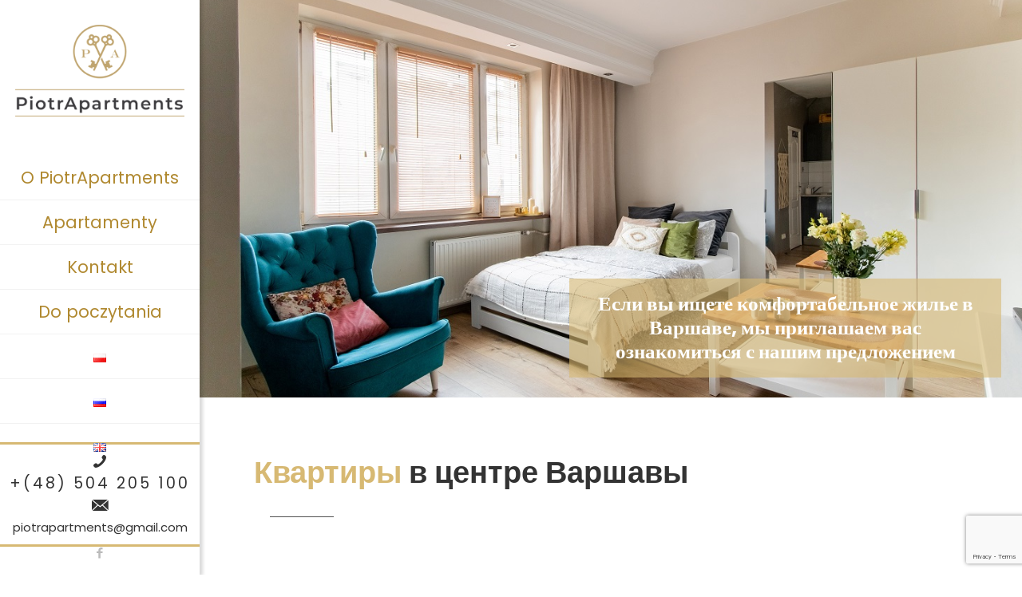

--- FILE ---
content_type: text/html; charset=UTF-8
request_url: https://piotrapartments.com/ru/%D0%B4%D0%BE%D0%BC/
body_size: 27609
content:
<!DOCTYPE html>
<html lang="ru-RU" prefix="og: https://ogp.me/ns#" class="no-js"  itemscope itemtype="https://schema.org/WebPage">

<!-- head -->
<head>

<!-- meta -->
<meta charset="UTF-8" />
<meta name="viewport" content="width=device-width, initial-scale=1, maximum-scale=1" />
<meta name="description" content="Apartamenty w centrum Warszawy do wynajęcia. PiotrApartments. Nocleg w Warszawie. Sprawdź mieszkania do wynajęcia na doby." />
<!-- Global site tag (gtag.js) - Google Analytics -->
<script async src="https://www.googletagmanager.com/gtag/js?id=UA-200267789-1"></script>
<script>
  window.dataLayer = window.dataLayer || [];
  function gtag(){dataLayer.push(arguments);}
  gtag('js', new Date());

  gtag('config', 'UA-200267789-1');
</script>
<link rel="shortcut icon" href="/wp-content/uploads/2018/11/fav.png" />

<!-- wp_head() -->
<!-- script | dynamic -->
<script id="mfn-dnmc-config-js">
//<![CDATA[
window.mfn_ajax = "https://piotrapartments.com/wp-admin/admin-ajax.php";
window.mfn = {mobile_init:1240,nicescroll:40,parallax:"translate3d",responsive:1,retina_js:0};
window.mfn_lightbox = {disable:false,disableMobile:false,title:false,};
window.mfn_sliders = {blog:0,clients:0,offer:0,portfolio:0,shop:0,slider:0,testimonials:0};
//]]>
</script>
<script id="cookieyes" type="text/javascript" src="https://cdn-cookieyes.com/client_data/ecac59eb19d0654fde7f231b/script.js"></script><link rel="alternate" href="https://piotrapartments.com/" hreflang="pl" />
<link rel="alternate" href="https://piotrapartments.com/ru/%d0%b4%d0%be%d0%bc/" hreflang="ru" />
<link rel="alternate" href="https://piotrapartments.com/en/home/" hreflang="en" />

<!-- Google Tag Manager for WordPress by gtm4wp.com -->
<script data-cfasync="false" data-pagespeed-no-defer>
	var gtm4wp_datalayer_name = "dataLayer";
	var dataLayer = dataLayer || [];

	const gtm4wp_scrollerscript_debugmode         = false;
	const gtm4wp_scrollerscript_callbacktime      = 100;
	const gtm4wp_scrollerscript_readerlocation    = 150;
	const gtm4wp_scrollerscript_contentelementid  = "content";
	const gtm4wp_scrollerscript_scannertime       = 60;
</script>
<!-- End Google Tag Manager for WordPress by gtm4wp.com -->
<!-- SEO от Rank Math - https://s.rankmath.com/home -->
<title>PiotrApartments | Apartamenty | Noclegi | Warszawa Centrum | PiotrApartments</title>
<meta name="description" content="Apartamenty w centrum Warszawy do wynajęcia. Nocleg podczas podróży biznesowej lub na czas zwiedzania stolicy? Sprawdź kilkanaście naszych apartamentów."/>
<meta name="robots" content="follow, index, max-snippet:-1, max-video-preview:-1, max-image-preview:large"/>
<link rel="canonical" href="https://piotrapartments.com/" />
<meta property="og:locale" content="ru_RU" />
<meta property="og:type" content="website" />
<meta property="og:title" content="PiotrApartments | Apartamenty | Noclegi | Warszawa Centrum | PiotrApartments" />
<meta property="og:description" content="Apartamenty w centrum Warszawy do wynajęcia. Nocleg podczas podróży biznesowej lub na czas zwiedzania stolicy? Sprawdź kilkanaście naszych apartamentów." />
<meta property="og:url" content="https://piotrapartments.com/" />
<meta property="og:site_name" content="Apartamenty | Noclegi | Warszawa Centrum | PiotrApartments" />
<meta property="og:updated_time" content="2023-02-23T09:59:07+01:00" />
<meta name="twitter:card" content="summary_large_image" />
<meta name="twitter:title" content="PiotrApartments | Apartamenty | Noclegi | Warszawa Centrum | PiotrApartments" />
<meta name="twitter:description" content="Apartamenty w centrum Warszawy do wynajęcia. Nocleg podczas podróży biznesowej lub na czas zwiedzania stolicy? Sprawdź kilkanaście naszych apartamentów." />
<meta name="twitter:label1" content="Автор" />
<meta name="twitter:data1" content="Mariusz Idzikowski" />
<meta name="twitter:label2" content="Время чтения" />
<meta name="twitter:data2" content="Меньше минуты" />
<script type="application/ld+json" class="rank-math-schema">{"@context":"https://schema.org","@graph":[{"@type":["Organization","Person"],"@id":"https://piotrapartments.com/#person","name":"Apartamenty | Noclegi | Warszawa Centrum | PiotrApartments","url":"https://piotrapartments.com/apartamenty","email":"piotrapartments@gmail.com","telephone":"+48504205100"},{"@type":"WebSite","@id":"https://piotrapartments.com/#website","url":"https://piotrapartments.com","name":"Apartamenty | Noclegi | Warszawa Centrum | PiotrApartments","publisher":{"@id":"https://piotrapartments.com/#person"},"inLanguage":"ru-RU","potentialAction":{"@type":"SearchAction","target":"https://piotrapartments.com/?s={search_term_string}","query-input":"required name=search_term_string"}},{"@type":"WebPage","@id":"https://piotrapartments.com/#webpage","url":"https://piotrapartments.com/","name":"PiotrApartments | Apartamenty | Noclegi | Warszawa Centrum | PiotrApartments","datePublished":"2021-07-01T00:51:26+02:00","dateModified":"2023-02-23T09:59:07+01:00","about":{"@id":"https://piotrapartments.com/#person"},"isPartOf":{"@id":"https://piotrapartments.com/#website"},"inLanguage":"ru-RU"}]}</script>
<meta name="google-site-verification" content="ntimUobFNvl1lFWCsAZmXCM4x-8kbLiIHAy5KW5OrtY" />
<!-- /Rank Math WordPress SEO плагин -->

<link rel='dns-prefetch' href='//www.googletagmanager.com' />
<link rel='dns-prefetch' href='//fonts.googleapis.com' />
<link rel="alternate" type="application/rss+xml" title="Apartamenty | Noclegi | Warszawa Centrum | PiotrApartments &raquo; Лента" href="https://piotrapartments.com/ru/feed/" />
<link rel="alternate" type="application/rss+xml" title="Apartamenty | Noclegi | Warszawa Centrum | PiotrApartments &raquo; Лента комментариев" href="https://piotrapartments.com/ru/comments/feed/" />
<script type="text/javascript">
window._wpemojiSettings = {"baseUrl":"https:\/\/s.w.org\/images\/core\/emoji\/14.0.0\/72x72\/","ext":".png","svgUrl":"https:\/\/s.w.org\/images\/core\/emoji\/14.0.0\/svg\/","svgExt":".svg","source":{"concatemoji":"https:\/\/piotrapartments.com\/wp-includes\/js\/wp-emoji-release.min.js?ver=6.1.9"}};
/*! This file is auto-generated */
!function(e,a,t){var n,r,o,i=a.createElement("canvas"),p=i.getContext&&i.getContext("2d");function s(e,t){var a=String.fromCharCode,e=(p.clearRect(0,0,i.width,i.height),p.fillText(a.apply(this,e),0,0),i.toDataURL());return p.clearRect(0,0,i.width,i.height),p.fillText(a.apply(this,t),0,0),e===i.toDataURL()}function c(e){var t=a.createElement("script");t.src=e,t.defer=t.type="text/javascript",a.getElementsByTagName("head")[0].appendChild(t)}for(o=Array("flag","emoji"),t.supports={everything:!0,everythingExceptFlag:!0},r=0;r<o.length;r++)t.supports[o[r]]=function(e){if(p&&p.fillText)switch(p.textBaseline="top",p.font="600 32px Arial",e){case"flag":return s([127987,65039,8205,9895,65039],[127987,65039,8203,9895,65039])?!1:!s([55356,56826,55356,56819],[55356,56826,8203,55356,56819])&&!s([55356,57332,56128,56423,56128,56418,56128,56421,56128,56430,56128,56423,56128,56447],[55356,57332,8203,56128,56423,8203,56128,56418,8203,56128,56421,8203,56128,56430,8203,56128,56423,8203,56128,56447]);case"emoji":return!s([129777,127995,8205,129778,127999],[129777,127995,8203,129778,127999])}return!1}(o[r]),t.supports.everything=t.supports.everything&&t.supports[o[r]],"flag"!==o[r]&&(t.supports.everythingExceptFlag=t.supports.everythingExceptFlag&&t.supports[o[r]]);t.supports.everythingExceptFlag=t.supports.everythingExceptFlag&&!t.supports.flag,t.DOMReady=!1,t.readyCallback=function(){t.DOMReady=!0},t.supports.everything||(n=function(){t.readyCallback()},a.addEventListener?(a.addEventListener("DOMContentLoaded",n,!1),e.addEventListener("load",n,!1)):(e.attachEvent("onload",n),a.attachEvent("onreadystatechange",function(){"complete"===a.readyState&&t.readyCallback()})),(e=t.source||{}).concatemoji?c(e.concatemoji):e.wpemoji&&e.twemoji&&(c(e.twemoji),c(e.wpemoji)))}(window,document,window._wpemojiSettings);
</script>
<style type="text/css">
img.wp-smiley,
img.emoji {
	display: inline !important;
	border: none !important;
	box-shadow: none !important;
	height: 1em !important;
	width: 1em !important;
	margin: 0 0.07em !important;
	vertical-align: -0.1em !important;
	background: none !important;
	padding: 0 !important;
}
</style>
	<link rel='stylesheet' id='vc_extensions_cqbundle_adminicon-css' href='https://piotrapartments.com/wp-content/plugins/vc-extensions-bundle/css/admin_icon.css?ver=6.1.9' type='text/css' media='all' />
<link rel='stylesheet' id='wp-block-library-css' href='https://piotrapartments.com/wp-includes/css/dist/block-library/style.min.css?ver=6.1.9' type='text/css' media='all' />
<link rel='stylesheet' id='classic-theme-styles-css' href='https://piotrapartments.com/wp-includes/css/classic-themes.min.css?ver=1' type='text/css' media='all' />
<style id='global-styles-inline-css' type='text/css'>
body{--wp--preset--color--black: #000000;--wp--preset--color--cyan-bluish-gray: #abb8c3;--wp--preset--color--white: #ffffff;--wp--preset--color--pale-pink: #f78da7;--wp--preset--color--vivid-red: #cf2e2e;--wp--preset--color--luminous-vivid-orange: #ff6900;--wp--preset--color--luminous-vivid-amber: #fcb900;--wp--preset--color--light-green-cyan: #7bdcb5;--wp--preset--color--vivid-green-cyan: #00d084;--wp--preset--color--pale-cyan-blue: #8ed1fc;--wp--preset--color--vivid-cyan-blue: #0693e3;--wp--preset--color--vivid-purple: #9b51e0;--wp--preset--gradient--vivid-cyan-blue-to-vivid-purple: linear-gradient(135deg,rgba(6,147,227,1) 0%,rgb(155,81,224) 100%);--wp--preset--gradient--light-green-cyan-to-vivid-green-cyan: linear-gradient(135deg,rgb(122,220,180) 0%,rgb(0,208,130) 100%);--wp--preset--gradient--luminous-vivid-amber-to-luminous-vivid-orange: linear-gradient(135deg,rgba(252,185,0,1) 0%,rgba(255,105,0,1) 100%);--wp--preset--gradient--luminous-vivid-orange-to-vivid-red: linear-gradient(135deg,rgba(255,105,0,1) 0%,rgb(207,46,46) 100%);--wp--preset--gradient--very-light-gray-to-cyan-bluish-gray: linear-gradient(135deg,rgb(238,238,238) 0%,rgb(169,184,195) 100%);--wp--preset--gradient--cool-to-warm-spectrum: linear-gradient(135deg,rgb(74,234,220) 0%,rgb(151,120,209) 20%,rgb(207,42,186) 40%,rgb(238,44,130) 60%,rgb(251,105,98) 80%,rgb(254,248,76) 100%);--wp--preset--gradient--blush-light-purple: linear-gradient(135deg,rgb(255,206,236) 0%,rgb(152,150,240) 100%);--wp--preset--gradient--blush-bordeaux: linear-gradient(135deg,rgb(254,205,165) 0%,rgb(254,45,45) 50%,rgb(107,0,62) 100%);--wp--preset--gradient--luminous-dusk: linear-gradient(135deg,rgb(255,203,112) 0%,rgb(199,81,192) 50%,rgb(65,88,208) 100%);--wp--preset--gradient--pale-ocean: linear-gradient(135deg,rgb(255,245,203) 0%,rgb(182,227,212) 50%,rgb(51,167,181) 100%);--wp--preset--gradient--electric-grass: linear-gradient(135deg,rgb(202,248,128) 0%,rgb(113,206,126) 100%);--wp--preset--gradient--midnight: linear-gradient(135deg,rgb(2,3,129) 0%,rgb(40,116,252) 100%);--wp--preset--duotone--dark-grayscale: url('#wp-duotone-dark-grayscale');--wp--preset--duotone--grayscale: url('#wp-duotone-grayscale');--wp--preset--duotone--purple-yellow: url('#wp-duotone-purple-yellow');--wp--preset--duotone--blue-red: url('#wp-duotone-blue-red');--wp--preset--duotone--midnight: url('#wp-duotone-midnight');--wp--preset--duotone--magenta-yellow: url('#wp-duotone-magenta-yellow');--wp--preset--duotone--purple-green: url('#wp-duotone-purple-green');--wp--preset--duotone--blue-orange: url('#wp-duotone-blue-orange');--wp--preset--font-size--small: 13px;--wp--preset--font-size--medium: 20px;--wp--preset--font-size--large: 36px;--wp--preset--font-size--x-large: 42px;--wp--preset--spacing--20: 0.44rem;--wp--preset--spacing--30: 0.67rem;--wp--preset--spacing--40: 1rem;--wp--preset--spacing--50: 1.5rem;--wp--preset--spacing--60: 2.25rem;--wp--preset--spacing--70: 3.38rem;--wp--preset--spacing--80: 5.06rem;}:where(.is-layout-flex){gap: 0.5em;}body .is-layout-flow > .alignleft{float: left;margin-inline-start: 0;margin-inline-end: 2em;}body .is-layout-flow > .alignright{float: right;margin-inline-start: 2em;margin-inline-end: 0;}body .is-layout-flow > .aligncenter{margin-left: auto !important;margin-right: auto !important;}body .is-layout-constrained > .alignleft{float: left;margin-inline-start: 0;margin-inline-end: 2em;}body .is-layout-constrained > .alignright{float: right;margin-inline-start: 2em;margin-inline-end: 0;}body .is-layout-constrained > .aligncenter{margin-left: auto !important;margin-right: auto !important;}body .is-layout-constrained > :where(:not(.alignleft):not(.alignright):not(.alignfull)){max-width: var(--wp--style--global--content-size);margin-left: auto !important;margin-right: auto !important;}body .is-layout-constrained > .alignwide{max-width: var(--wp--style--global--wide-size);}body .is-layout-flex{display: flex;}body .is-layout-flex{flex-wrap: wrap;align-items: center;}body .is-layout-flex > *{margin: 0;}:where(.wp-block-columns.is-layout-flex){gap: 2em;}.has-black-color{color: var(--wp--preset--color--black) !important;}.has-cyan-bluish-gray-color{color: var(--wp--preset--color--cyan-bluish-gray) !important;}.has-white-color{color: var(--wp--preset--color--white) !important;}.has-pale-pink-color{color: var(--wp--preset--color--pale-pink) !important;}.has-vivid-red-color{color: var(--wp--preset--color--vivid-red) !important;}.has-luminous-vivid-orange-color{color: var(--wp--preset--color--luminous-vivid-orange) !important;}.has-luminous-vivid-amber-color{color: var(--wp--preset--color--luminous-vivid-amber) !important;}.has-light-green-cyan-color{color: var(--wp--preset--color--light-green-cyan) !important;}.has-vivid-green-cyan-color{color: var(--wp--preset--color--vivid-green-cyan) !important;}.has-pale-cyan-blue-color{color: var(--wp--preset--color--pale-cyan-blue) !important;}.has-vivid-cyan-blue-color{color: var(--wp--preset--color--vivid-cyan-blue) !important;}.has-vivid-purple-color{color: var(--wp--preset--color--vivid-purple) !important;}.has-black-background-color{background-color: var(--wp--preset--color--black) !important;}.has-cyan-bluish-gray-background-color{background-color: var(--wp--preset--color--cyan-bluish-gray) !important;}.has-white-background-color{background-color: var(--wp--preset--color--white) !important;}.has-pale-pink-background-color{background-color: var(--wp--preset--color--pale-pink) !important;}.has-vivid-red-background-color{background-color: var(--wp--preset--color--vivid-red) !important;}.has-luminous-vivid-orange-background-color{background-color: var(--wp--preset--color--luminous-vivid-orange) !important;}.has-luminous-vivid-amber-background-color{background-color: var(--wp--preset--color--luminous-vivid-amber) !important;}.has-light-green-cyan-background-color{background-color: var(--wp--preset--color--light-green-cyan) !important;}.has-vivid-green-cyan-background-color{background-color: var(--wp--preset--color--vivid-green-cyan) !important;}.has-pale-cyan-blue-background-color{background-color: var(--wp--preset--color--pale-cyan-blue) !important;}.has-vivid-cyan-blue-background-color{background-color: var(--wp--preset--color--vivid-cyan-blue) !important;}.has-vivid-purple-background-color{background-color: var(--wp--preset--color--vivid-purple) !important;}.has-black-border-color{border-color: var(--wp--preset--color--black) !important;}.has-cyan-bluish-gray-border-color{border-color: var(--wp--preset--color--cyan-bluish-gray) !important;}.has-white-border-color{border-color: var(--wp--preset--color--white) !important;}.has-pale-pink-border-color{border-color: var(--wp--preset--color--pale-pink) !important;}.has-vivid-red-border-color{border-color: var(--wp--preset--color--vivid-red) !important;}.has-luminous-vivid-orange-border-color{border-color: var(--wp--preset--color--luminous-vivid-orange) !important;}.has-luminous-vivid-amber-border-color{border-color: var(--wp--preset--color--luminous-vivid-amber) !important;}.has-light-green-cyan-border-color{border-color: var(--wp--preset--color--light-green-cyan) !important;}.has-vivid-green-cyan-border-color{border-color: var(--wp--preset--color--vivid-green-cyan) !important;}.has-pale-cyan-blue-border-color{border-color: var(--wp--preset--color--pale-cyan-blue) !important;}.has-vivid-cyan-blue-border-color{border-color: var(--wp--preset--color--vivid-cyan-blue) !important;}.has-vivid-purple-border-color{border-color: var(--wp--preset--color--vivid-purple) !important;}.has-vivid-cyan-blue-to-vivid-purple-gradient-background{background: var(--wp--preset--gradient--vivid-cyan-blue-to-vivid-purple) !important;}.has-light-green-cyan-to-vivid-green-cyan-gradient-background{background: var(--wp--preset--gradient--light-green-cyan-to-vivid-green-cyan) !important;}.has-luminous-vivid-amber-to-luminous-vivid-orange-gradient-background{background: var(--wp--preset--gradient--luminous-vivid-amber-to-luminous-vivid-orange) !important;}.has-luminous-vivid-orange-to-vivid-red-gradient-background{background: var(--wp--preset--gradient--luminous-vivid-orange-to-vivid-red) !important;}.has-very-light-gray-to-cyan-bluish-gray-gradient-background{background: var(--wp--preset--gradient--very-light-gray-to-cyan-bluish-gray) !important;}.has-cool-to-warm-spectrum-gradient-background{background: var(--wp--preset--gradient--cool-to-warm-spectrum) !important;}.has-blush-light-purple-gradient-background{background: var(--wp--preset--gradient--blush-light-purple) !important;}.has-blush-bordeaux-gradient-background{background: var(--wp--preset--gradient--blush-bordeaux) !important;}.has-luminous-dusk-gradient-background{background: var(--wp--preset--gradient--luminous-dusk) !important;}.has-pale-ocean-gradient-background{background: var(--wp--preset--gradient--pale-ocean) !important;}.has-electric-grass-gradient-background{background: var(--wp--preset--gradient--electric-grass) !important;}.has-midnight-gradient-background{background: var(--wp--preset--gradient--midnight) !important;}.has-small-font-size{font-size: var(--wp--preset--font-size--small) !important;}.has-medium-font-size{font-size: var(--wp--preset--font-size--medium) !important;}.has-large-font-size{font-size: var(--wp--preset--font-size--large) !important;}.has-x-large-font-size{font-size: var(--wp--preset--font-size--x-large) !important;}
.wp-block-navigation a:where(:not(.wp-element-button)){color: inherit;}
:where(.wp-block-columns.is-layout-flex){gap: 2em;}
.wp-block-pullquote{font-size: 1.5em;line-height: 1.6;}
</style>
<link rel='stylesheet' id='contact-form-7-css' href='https://piotrapartments.com/wp-content/plugins/contact-form-7/includes/css/styles.css?ver=5.7.2' type='text/css' media='all' />
<link rel='stylesheet' id='foobox-free-min-css' href='https://piotrapartments.com/wp-content/plugins/foobox-image-lightbox/free/css/foobox.free.min.css?ver=2.7.17' type='text/css' media='all' />
<link rel='stylesheet' id='mfn-base-css' href='https://piotrapartments.com/wp-content/themes/betheme/css/base.css?ver=20.9.7.1' type='text/css' media='all' />
<link rel='stylesheet' id='mfn-layout-css' href='https://piotrapartments.com/wp-content/themes/betheme/css/layout.css?ver=20.9.7.1' type='text/css' media='all' />
<link rel='stylesheet' id='mfn-shortcodes-css' href='https://piotrapartments.com/wp-content/themes/betheme/css/shortcodes.css?ver=20.9.7.1' type='text/css' media='all' />
<link rel='stylesheet' id='mfn-animations-css' href='https://piotrapartments.com/wp-content/themes/betheme/assets/animations/animations.min.css?ver=20.9.7.1' type='text/css' media='all' />
<link rel='stylesheet' id='mfn-jquery-ui-css' href='https://piotrapartments.com/wp-content/themes/betheme/assets/ui/jquery.ui.all.css?ver=20.9.7.1' type='text/css' media='all' />
<link rel='stylesheet' id='mfn-jplayer-css' href='https://piotrapartments.com/wp-content/themes/betheme/assets/jplayer/css/jplayer.blue.monday.css?ver=20.9.7.1' type='text/css' media='all' />
<link rel='stylesheet' id='mfn-responsive-css' href='https://piotrapartments.com/wp-content/themes/betheme/css/responsive.css?ver=20.9.7.1' type='text/css' media='all' />
<link rel='stylesheet' id='Poppins-css' href='https://fonts.googleapis.com/css?family=Poppins%3A1%2C300%2C400%2C400italic%2C500%2C600%2C700%2C700italic&#038;subset=latin-ext&#038;ver=6.1.9' type='text/css' media='all' />
<link rel='stylesheet' id='bsf-Defaults-css' href='https://piotrapartments.com/wp-content/uploads/smile_fonts/Defaults/Defaults.css?ver=6.1.9' type='text/css' media='all' />
<link rel='stylesheet' id='style-css' href='https://piotrapartments.com/wp-content/themes/betheme-child/style.css?ver=20.9.7.1' type='text/css' media='all' />
<script type='text/javascript' src='https://piotrapartments.com/wp-includes/js/jquery/jquery.min.js?ver=3.6.1' id='jquery-core-js'></script>
<script type='text/javascript' src='https://piotrapartments.com/wp-includes/js/jquery/jquery-migrate.min.js?ver=3.3.2' id='jquery-migrate-js'></script>
<script type='text/javascript' src='https://piotrapartments.com/wp-content/plugins/duracelltomi-google-tag-manager/dist/js/analytics-talk-content-tracking.js?ver=1.20.3' id='gtm4wp-scroll-tracking-js'></script>
<script type='text/javascript' id='foobox-free-min-js-before'>
/* Run FooBox FREE (v2.7.17) */
var FOOBOX = window.FOOBOX = {
	ready: true,
	disableOthers: false,
	o: {wordpress: { enabled: true }, countMessage:'image %index of %total', excludes:'.fbx-link,.nofoobox,.nolightbox,a[href*="pinterest.com/pin/create/button/"]', affiliate : { enabled: false }},
	selectors: [
		".foogallery-container.foogallery-lightbox-foobox", ".foogallery-container.foogallery-lightbox-foobox-free", ".gallery", ".wp-block-gallery", ".wp-caption", ".wp-block-image", "a:has(img[class*=wp-image-])", ".foobox"
	],
	pre: function( $ ){
		// Custom JavaScript (Pre)
		
	},
	post: function( $ ){
		// Custom JavaScript (Post)
		
		// Custom Captions Code
		
	},
	custom: function( $ ){
		// Custom Extra JS
		
	}
};
</script>
<script type='text/javascript' src='https://piotrapartments.com/wp-content/plugins/foobox-image-lightbox/free/js/foobox.free.min.js?ver=2.7.17' id='foobox-free-min-js'></script>

<!-- Google Analytics snippet added by Site Kit -->
<script type='text/javascript' src='https://www.googletagmanager.com/gtag/js?id=G-T1G2PZJ48N' id='google_gtagjs-js' async></script>
<script type='text/javascript' id='google_gtagjs-js-after'>
window.dataLayer = window.dataLayer || [];function gtag(){dataLayer.push(arguments);}
gtag("js", new Date());
gtag("set", "developer_id.dZTNiMT", true);
gtag("config", "G-T1G2PZJ48N");
</script>

<!-- End Google Analytics snippet added by Site Kit -->
<link rel="https://api.w.org/" href="https://piotrapartments.com/wp-json/" /><link rel="alternate" type="application/json" href="https://piotrapartments.com/wp-json/wp/v2/pages/1575" /><link rel="EditURI" type="application/rsd+xml" title="RSD" href="https://piotrapartments.com/xmlrpc.php?rsd" />
<link rel="wlwmanifest" type="application/wlwmanifest+xml" href="https://piotrapartments.com/wp-includes/wlwmanifest.xml" />
<meta name="generator" content="WordPress 6.1.9" />
<link rel='shortlink' href='https://piotrapartments.com/' />
<link rel="alternate" type="application/json+oembed" href="https://piotrapartments.com/wp-json/oembed/1.0/embed?url=https%3A%2F%2Fpiotrapartments.com%2Fru%2F%25d0%25b4%25d0%25be%25d0%25bc%2F" />
<link rel="alternate" type="text/xml+oembed" href="https://piotrapartments.com/wp-json/oembed/1.0/embed?url=https%3A%2F%2Fpiotrapartments.com%2Fru%2F%25d0%25b4%25d0%25be%25d0%25bc%2F&#038;format=xml" />
<meta name="generator" content="Site Kit by Google 1.90.1" />
<!-- Google Tag Manager for WordPress by gtm4wp.com -->
<!-- GTM Container placement set to automatic -->
<script data-cfasync="false" data-pagespeed-no-defer>
	var dataLayer_content = {"pagePostType":"frontpage","pagePostType2":"single-page","pagePostAuthor":"Mariusz Idzikowski"};
	dataLayer.push( dataLayer_content );
</script>
<script data-cfasync="false">
(function(w,d,s,l,i){w[l]=w[l]||[];w[l].push({'gtm.start':
new Date().getTime(),event:'gtm.js'});var f=d.getElementsByTagName(s)[0],
j=d.createElement(s),dl=l!='dataLayer'?'&l='+l:'';j.async=true;j.src=
'//www.googletagmanager.com/gtm.js?id='+i+dl;f.parentNode.insertBefore(j,f);
})(window,document,'script','dataLayer','GTM-T8F8ZRS');
</script>
<!-- End Google Tag Manager for WordPress by gtm4wp.com -->		<script>
			document.documentElement.className = document.documentElement.className.replace( 'no-js', 'js' );
		</script>
				<style>
			.no-js img.lazyload { display: none; }
			figure.wp-block-image img.lazyloading { min-width: 150px; }
							.lazyload, .lazyloading { opacity: 0; }
				.lazyloaded {
					opacity: 1;
					transition: opacity 400ms;
					transition-delay: 0ms;
				}
					</style>
		<!-- style | background -->
<style id="mfn-dnmc-bg-css">
body:not(.template-slider) #Header_wrapper{background-image:url(/wp-content/uploads/2018/04/home_architect3_header1.jpg)}
#Subheader{background-image:url(/wp-content/uploads/2018/12/warszawa.jpg);background-repeat:no-repeat;background-position:center;background-size:cover}
</style>
<!-- style | dynamic -->
<style id="mfn-dnmc-style-css">
@media only screen and (min-width: 1240px){body:not(.header-simple) #Top_bar #menu{display:block!important}.tr-menu #Top_bar #menu{background:none!important}#Top_bar .menu > li > ul.mfn-megamenu{width:984px}#Top_bar .menu > li > ul.mfn-megamenu > li{float:left}#Top_bar .menu > li > ul.mfn-megamenu > li.mfn-megamenu-cols-1{width:100%}#Top_bar .menu > li > ul.mfn-megamenu > li.mfn-megamenu-cols-2{width:50%}#Top_bar .menu > li > ul.mfn-megamenu > li.mfn-megamenu-cols-3{width:33.33%}#Top_bar .menu > li > ul.mfn-megamenu > li.mfn-megamenu-cols-4{width:25%}#Top_bar .menu > li > ul.mfn-megamenu > li.mfn-megamenu-cols-5{width:20%}#Top_bar .menu > li > ul.mfn-megamenu > li.mfn-megamenu-cols-6{width:16.66%}#Top_bar .menu > li > ul.mfn-megamenu > li > ul{display:block!important;position:inherit;left:auto;top:auto;border-width:0 1px 0 0}#Top_bar .menu > li > ul.mfn-megamenu > li:last-child > ul{border:0}#Top_bar .menu > li > ul.mfn-megamenu > li > ul li{width:auto}#Top_bar .menu > li > ul.mfn-megamenu a.mfn-megamenu-title{text-transform:uppercase;font-weight:400;background:none}#Top_bar .menu > li > ul.mfn-megamenu a .menu-arrow{display:none}.menuo-right #Top_bar .menu > li > ul.mfn-megamenu{left:auto;right:0}.menuo-right #Top_bar .menu > li > ul.mfn-megamenu-bg{box-sizing:border-box}#Top_bar .menu > li > ul.mfn-megamenu-bg{padding:20px 166px 20px 20px;background-repeat:no-repeat;background-position:right bottom}.rtl #Top_bar .menu > li > ul.mfn-megamenu-bg{padding-left:166px;padding-right:20px;background-position:left bottom}#Top_bar .menu > li > ul.mfn-megamenu-bg > li{background:none}#Top_bar .menu > li > ul.mfn-megamenu-bg > li a{border:none}#Top_bar .menu > li > ul.mfn-megamenu-bg > li > ul{background:none!important;-webkit-box-shadow:0 0 0 0;-moz-box-shadow:0 0 0 0;box-shadow:0 0 0 0}.mm-vertical #Top_bar .container{position:relative;}.mm-vertical #Top_bar .top_bar_left{position:static;}.mm-vertical #Top_bar .menu > li ul{box-shadow:0 0 0 0 transparent!important;background-image:none;}.mm-vertical #Top_bar .menu > li > ul.mfn-megamenu{width:98%!important;margin:0 1%;padding:20px 0;}.mm-vertical.header-plain #Top_bar .menu > li > ul.mfn-megamenu{width:100%!important;margin:0;}.mm-vertical #Top_bar .menu > li > ul.mfn-megamenu > li{display:table-cell;float:none!important;width:10%;padding:0 15px;border-right:1px solid rgba(0, 0, 0, 0.05);}.mm-vertical #Top_bar .menu > li > ul.mfn-megamenu > li:last-child{border-right-width:0}.mm-vertical #Top_bar .menu > li > ul.mfn-megamenu > li.hide-border{border-right-width:0}.mm-vertical #Top_bar .menu > li > ul.mfn-megamenu > li a{border-bottom-width:0;padding:9px 15px;line-height:120%;}.mm-vertical #Top_bar .menu > li > ul.mfn-megamenu a.mfn-megamenu-title{font-weight:700;}.rtl .mm-vertical #Top_bar .menu > li > ul.mfn-megamenu > li:first-child{border-right-width:0}.rtl .mm-vertical #Top_bar .menu > li > ul.mfn-megamenu > li:last-child{border-right-width:1px}.header-plain:not(.menuo-right) #Header .top_bar_left{width:auto!important}.header-stack.header-center #Top_bar #menu{display:inline-block!important}.header-simple #Top_bar #menu{display:none;height:auto;width:300px;bottom:auto;top:100%;right:1px;position:absolute;margin:0}.header-simple #Header a.responsive-menu-toggle{display:block;right:10px}.header-simple #Top_bar #menu > ul{width:100%;float:left}.header-simple #Top_bar #menu ul li{width:100%;padding-bottom:0;border-right:0;position:relative}.header-simple #Top_bar #menu ul li a{padding:0 20px;margin:0;display:block;height:auto;line-height:normal;border:none}.header-simple #Top_bar #menu ul li a:after{display:none}.header-simple #Top_bar #menu ul li a span{border:none;line-height:44px;display:inline;padding:0}.header-simple #Top_bar #menu ul li.submenu .menu-toggle{display:block;position:absolute;right:0;top:0;width:44px;height:44px;line-height:44px;font-size:30px;font-weight:300;text-align:center;cursor:pointer;color:#444;opacity:0.33;}.header-simple #Top_bar #menu ul li.submenu .menu-toggle:after{content:"+"}.header-simple #Top_bar #menu ul li.hover > .menu-toggle:after{content:"-"}.header-simple #Top_bar #menu ul li.hover a{border-bottom:0}.header-simple #Top_bar #menu ul.mfn-megamenu li .menu-toggle{display:none}.header-simple #Top_bar #menu ul li ul{position:relative!important;left:0!important;top:0;padding:0;margin:0!important;width:auto!important;background-image:none}.header-simple #Top_bar #menu ul li ul li{width:100%!important;display:block;padding:0;}.header-simple #Top_bar #menu ul li ul li a{padding:0 20px 0 30px}.header-simple #Top_bar #menu ul li ul li a .menu-arrow{display:none}.header-simple #Top_bar #menu ul li ul li a span{padding:0}.header-simple #Top_bar #menu ul li ul li a span:after{display:none!important}.header-simple #Top_bar .menu > li > ul.mfn-megamenu a.mfn-megamenu-title{text-transform:uppercase;font-weight:400}.header-simple #Top_bar .menu > li > ul.mfn-megamenu > li > ul{display:block!important;position:inherit;left:auto;top:auto}.header-simple #Top_bar #menu ul li ul li ul{border-left:0!important;padding:0;top:0}.header-simple #Top_bar #menu ul li ul li ul li a{padding:0 20px 0 40px}.rtl.header-simple #Top_bar #menu{left:1px;right:auto}.rtl.header-simple #Top_bar a.responsive-menu-toggle{left:10px;right:auto}.rtl.header-simple #Top_bar #menu ul li.submenu .menu-toggle{left:0;right:auto}.rtl.header-simple #Top_bar #menu ul li ul{left:auto!important;right:0!important}.rtl.header-simple #Top_bar #menu ul li ul li a{padding:0 30px 0 20px}.rtl.header-simple #Top_bar #menu ul li ul li ul li a{padding:0 40px 0 20px}.menu-highlight #Top_bar .menu > li{margin:0 2px}.menu-highlight:not(.header-creative) #Top_bar .menu > li > a{margin:20px 0;padding:0;-webkit-border-radius:5px;border-radius:5px}.menu-highlight #Top_bar .menu > li > a:after{display:none}.menu-highlight #Top_bar .menu > li > a span:not(.description){line-height:50px}.menu-highlight #Top_bar .menu > li > a span.description{display:none}.menu-highlight.header-stack #Top_bar .menu > li > a{margin:10px 0!important}.menu-highlight.header-stack #Top_bar .menu > li > a span:not(.description){line-height:40px}.menu-highlight.header-transparent #Top_bar .menu > li > a{margin:5px 0}.menu-highlight.header-simple #Top_bar #menu ul li,.menu-highlight.header-creative #Top_bar #menu ul li{margin:0}.menu-highlight.header-simple #Top_bar #menu ul li > a,.menu-highlight.header-creative #Top_bar #menu ul li > a{-webkit-border-radius:0;border-radius:0}.menu-highlight:not(.header-fixed):not(.header-simple) #Top_bar.is-sticky .menu > li > a{margin:10px 0!important;padding:5px 0!important}.menu-highlight:not(.header-fixed):not(.header-simple) #Top_bar.is-sticky .menu > li > a span{line-height:30px!important}.header-modern.menu-highlight.menuo-right .menu_wrapper{margin-right:20px}.menu-line-below #Top_bar .menu > li > a:after{top:auto;bottom:-4px}.menu-line-below #Top_bar.is-sticky .menu > li > a:after{top:auto;bottom:-4px}.menu-line-below-80 #Top_bar:not(.is-sticky) .menu > li > a:after{height:4px;left:10%;top:50%;margin-top:20px;width:80%}.menu-line-below-80-1 #Top_bar:not(.is-sticky) .menu > li > a:after{height:1px;left:10%;top:50%;margin-top:20px;width:80%}.menu-link-color #Top_bar .menu > li > a:after{display:none!important}.menu-arrow-top #Top_bar .menu > li > a:after{background:none repeat scroll 0 0 rgba(0,0,0,0)!important;border-color:#ccc transparent transparent;border-style:solid;border-width:7px 7px 0;display:block;height:0;left:50%;margin-left:-7px;top:0!important;width:0}.menu-arrow-top.header-transparent #Top_bar .menu > li > a:after,.menu-arrow-top.header-plain #Top_bar .menu > li > a:after{display:none}.menu-arrow-top #Top_bar.is-sticky .menu > li > a:after{top:0!important}.menu-arrow-bottom #Top_bar .menu > li > a:after{background:none!important;border-color:transparent transparent #ccc;border-style:solid;border-width:0 7px 7px;display:block;height:0;left:50%;margin-left:-7px;top:auto;bottom:0;width:0}.menu-arrow-bottom.header-transparent #Top_bar .menu > li > a:after,.menu-arrow-bottom.header-plain #Top_bar .menu > li > a:after{display:none}.menu-arrow-bottom #Top_bar.is-sticky .menu > li > a:after{top:auto;bottom:0}.menuo-no-borders #Top_bar .menu > li > a span{border-width:0!important}.menuo-no-borders #Header_creative #Top_bar .menu > li > a span{border-bottom-width:0}.menuo-no-borders.header-plain #Top_bar a#header_cart,.menuo-no-borders.header-plain #Top_bar a#search_button,.menuo-no-borders.header-plain #Top_bar .wpml-languages,.menuo-no-borders.header-plain #Top_bar a.action_button{border-width:0}.menuo-right #Top_bar .menu_wrapper{float:right}.menuo-right.header-stack:not(.header-center) #Top_bar .menu_wrapper{margin-right:150px}body.header-creative{padding-left:50px}body.header-creative.header-open{padding-left:250px}body.error404,body.under-construction,body.template-blank{padding-left:0!important}.header-creative.footer-fixed #Footer,.header-creative.footer-sliding #Footer,.header-creative.footer-stick #Footer.is-sticky{box-sizing:border-box;padding-left:50px;}.header-open.footer-fixed #Footer,.header-open.footer-sliding #Footer,.header-creative.footer-stick #Footer.is-sticky{padding-left:250px;}.header-rtl.header-creative.footer-fixed #Footer,.header-rtl.header-creative.footer-sliding #Footer,.header-rtl.header-creative.footer-stick #Footer.is-sticky{padding-left:0;padding-right:50px;}.header-rtl.header-open.footer-fixed #Footer,.header-rtl.header-open.footer-sliding #Footer,.header-rtl.header-creative.footer-stick #Footer.is-sticky{padding-right:250px;}#Header_creative{background-color:#fff;position:fixed;width:250px;height:100%;left:-200px;top:0;z-index:9002;-webkit-box-shadow:2px 0 4px 2px rgba(0,0,0,.15);box-shadow:2px 0 4px 2px rgba(0,0,0,.15)}#Header_creative .container{width:100%}#Header_creative .creative-wrapper{opacity:0;margin-right:50px}#Header_creative a.creative-menu-toggle{display:block;width:34px;height:34px;line-height:34px;font-size:22px;text-align:center;position:absolute;top:10px;right:8px;border-radius:3px}.admin-bar #Header_creative a.creative-menu-toggle{top:42px}#Header_creative #Top_bar{position:static;width:100%}#Header_creative #Top_bar .top_bar_left{width:100%!important;float:none}#Header_creative #Top_bar .top_bar_right{width:100%!important;float:none;height:auto;margin-bottom:35px;text-align:center;padding:0 20px;top:0;-webkit-box-sizing:border-box;-moz-box-sizing:border-box;box-sizing:border-box}#Header_creative #Top_bar .top_bar_right:before{display:none}#Header_creative #Top_bar .top_bar_right_wrapper{top:0}#Header_creative #Top_bar .logo{float:none;text-align:center;margin:15px 0}#Header_creative #Top_bar #menu{background-color:transparent}#Header_creative #Top_bar .menu_wrapper{float:none;margin:0 0 30px}#Header_creative #Top_bar .menu > li{width:100%;float:none;position:relative}#Header_creative #Top_bar .menu > li > a{padding:0;text-align:center}#Header_creative #Top_bar .menu > li > a:after{display:none}#Header_creative #Top_bar .menu > li > a span{border-right:0;border-bottom-width:1px;line-height:38px}#Header_creative #Top_bar .menu li ul{left:100%;right:auto;top:0;box-shadow:2px 2px 2px 0 rgba(0,0,0,0.03);-webkit-box-shadow:2px 2px 2px 0 rgba(0,0,0,0.03)}#Header_creative #Top_bar .menu > li > ul.mfn-megamenu{margin:0;width:700px!important;}#Header_creative #Top_bar .menu > li > ul.mfn-megamenu > li > ul{left:0}#Header_creative #Top_bar .menu li ul li a{padding-top:9px;padding-bottom:8px}#Header_creative #Top_bar .menu li ul li ul{top:0}#Header_creative #Top_bar .menu > li > a span.description{display:block;font-size:13px;line-height:28px!important;clear:both}#Header_creative #Top_bar .search_wrapper{left:100%;top:auto;bottom:0}#Header_creative #Top_bar a#header_cart{display:inline-block;float:none;top:3px}#Header_creative #Top_bar a#search_button{display:inline-block;float:none;top:3px}#Header_creative #Top_bar .wpml-languages{display:inline-block;float:none;top:0}#Header_creative #Top_bar .wpml-languages.enabled:hover a.active{padding-bottom:11px}#Header_creative #Top_bar .action_button{display:inline-block;float:none;top:16px;margin:0}#Header_creative #Top_bar .banner_wrapper{display:block;text-align:center}#Header_creative #Top_bar .banner_wrapper img{max-width:100%;height:auto;display:inline-block}#Header_creative #Action_bar{display:none;position:absolute;bottom:0;top:auto;clear:both;padding:0 20px;box-sizing:border-box}#Header_creative #Action_bar .social{float:none;text-align:center;padding:5px 0 15px}#Header_creative #Action_bar .social li{margin-bottom:2px}#Header_creative .social li a{color:rgba(0,0,0,.5)}#Header_creative .social li a:hover{color:#000}#Header_creative .creative-social{position:absolute;bottom:10px;right:0;width:50px}#Header_creative .creative-social li{display:block;float:none;width:100%;text-align:center;margin-bottom:5px}.header-creative .fixed-nav.fixed-nav-prev{margin-left:50px}.header-creative.header-open .fixed-nav.fixed-nav-prev{margin-left:250px}.menuo-last #Header_creative #Top_bar .menu li.last ul{top:auto;bottom:0}.header-open #Header_creative{left:0}.header-open #Header_creative .creative-wrapper{opacity:1;margin:0!important;}.header-open #Header_creative .creative-menu-toggle,.header-open #Header_creative .creative-social{display:none}.header-open #Header_creative #Action_bar{display:block}body.header-rtl.header-creative{padding-left:0;padding-right:50px}.header-rtl #Header_creative{left:auto;right:-200px}.header-rtl.nice-scroll #Header_creative{margin-right:10px}.header-rtl #Header_creative .creative-wrapper{margin-left:50px;margin-right:0}.header-rtl #Header_creative a.creative-menu-toggle{left:8px;right:auto}.header-rtl #Header_creative .creative-social{left:0;right:auto}.header-rtl #Footer #back_to_top.sticky{right:125px}.header-rtl #popup_contact{right:70px}.header-rtl #Header_creative #Top_bar .menu li ul{left:auto;right:100%}.header-rtl #Header_creative #Top_bar .search_wrapper{left:auto;right:100%;}.header-rtl .fixed-nav.fixed-nav-prev{margin-left:0!important}.header-rtl .fixed-nav.fixed-nav-next{margin-right:50px}body.header-rtl.header-creative.header-open{padding-left:0;padding-right:250px!important}.header-rtl.header-open #Header_creative{left:auto;right:0}.header-rtl.header-open #Footer #back_to_top.sticky{right:325px}.header-rtl.header-open #popup_contact{right:270px}.header-rtl.header-open .fixed-nav.fixed-nav-next{margin-right:250px}#Header_creative.active{left:-1px;}.header-rtl #Header_creative.active{left:auto;right:-1px;}#Header_creative.active .creative-wrapper{opacity:1;margin:0}.header-creative .vc_row[data-vc-full-width]{padding-left:50px}.header-creative.header-open .vc_row[data-vc-full-width]{padding-left:250px}.header-open .vc_parallax .vc_parallax-inner { left:auto; width: calc(100% - 250px); }.header-open.header-rtl .vc_parallax .vc_parallax-inner { left:0; right:auto; }#Header_creative.scroll{height:100%;overflow-y:auto}#Header_creative.scroll:not(.dropdown) .menu li ul{display:none!important}#Header_creative.scroll #Action_bar{position:static}#Header_creative.dropdown{outline:none}#Header_creative.dropdown #Top_bar .menu_wrapper{float:left}#Header_creative.dropdown #Top_bar #menu ul li{position:relative;float:left}#Header_creative.dropdown #Top_bar #menu ul li a:after{display:none}#Header_creative.dropdown #Top_bar #menu ul li a span{line-height:38px;padding:0}#Header_creative.dropdown #Top_bar #menu ul li.submenu .menu-toggle{display:block;position:absolute;right:0;top:0;width:38px;height:38px;line-height:38px;font-size:26px;font-weight:300;text-align:center;cursor:pointer;color:#444;opacity:0.33;}#Header_creative.dropdown #Top_bar #menu ul li.submenu .menu-toggle:after{content:"+"}#Header_creative.dropdown #Top_bar #menu ul li.hover > .menu-toggle:after{content:"-"}#Header_creative.dropdown #Top_bar #menu ul li.hover a{border-bottom:0}#Header_creative.dropdown #Top_bar #menu ul.mfn-megamenu li .menu-toggle{display:none}#Header_creative.dropdown #Top_bar #menu ul li ul{position:relative!important;left:0!important;top:0;padding:0;margin-left:0!important;width:auto!important;background-image:none}#Header_creative.dropdown #Top_bar #menu ul li ul li{width:100%!important}#Header_creative.dropdown #Top_bar #menu ul li ul li a{padding:0 10px;text-align:center}#Header_creative.dropdown #Top_bar #menu ul li ul li a .menu-arrow{display:none}#Header_creative.dropdown #Top_bar #menu ul li ul li a span{padding:0}#Header_creative.dropdown #Top_bar #menu ul li ul li a span:after{display:none!important}#Header_creative.dropdown #Top_bar .menu > li > ul.mfn-megamenu a.mfn-megamenu-title{text-transform:uppercase;font-weight:400}#Header_creative.dropdown #Top_bar .menu > li > ul.mfn-megamenu > li > ul{display:block!important;position:inherit;left:auto;top:auto}#Header_creative.dropdown #Top_bar #menu ul li ul li ul{border-left:0!important;padding:0;top:0}#Header_creative{transition: left .5s ease-in-out, right .5s ease-in-out;}#Header_creative .creative-wrapper{transition: opacity .5s ease-in-out, margin 0s ease-in-out .5s;}#Header_creative.active .creative-wrapper{transition: opacity .5s ease-in-out, margin 0s ease-in-out;}}@media only screen and (min-width: 768px){#Top_bar.is-sticky{position:fixed!important;width:100%;left:0;top:-60px;height:60px;z-index:701;background:#fff;opacity:.97;filter:alpha(opacity = 97);-webkit-box-shadow:0 2px 5px 0 rgba(0,0,0,0.1);-moz-box-shadow:0 2px 5px 0 rgba(0,0,0,0.1);box-shadow:0 2px 5px 0 rgba(0,0,0,0.1)}.layout-boxed.header-boxed #Top_bar.is-sticky{max-width:1240px;left:50%;-webkit-transform:translateX(-50%);transform:translateX(-50%)}.layout-boxed.header-boxed.nice-scroll #Top_bar.is-sticky{margin-left:-5px}#Top_bar.is-sticky .top_bar_left,#Top_bar.is-sticky .top_bar_right,#Top_bar.is-sticky .top_bar_right:before{background:none}#Top_bar.is-sticky .top_bar_right{top:-4px;height:auto;}#Top_bar.is-sticky .top_bar_right_wrapper{top:15px}.header-plain #Top_bar.is-sticky .top_bar_right_wrapper{top:0}#Top_bar.is-sticky .logo{width:auto;margin:0 30px 0 20px;padding:0}#Top_bar.is-sticky #logo{padding:5px 0!important;height:50px!important;line-height:50px!important}.logo-no-sticky-padding #Top_bar.is-sticky #logo{height:60px!important;line-height:60px!important}#Top_bar.is-sticky #logo img.logo-main{display:none}#Top_bar.is-sticky #logo img.logo-sticky{display:inline;max-height:35px;}#Top_bar.is-sticky .menu_wrapper{clear:none}#Top_bar.is-sticky .menu_wrapper .menu > li > a{padding:15px 0}#Top_bar.is-sticky .menu > li > a,#Top_bar.is-sticky .menu > li > a span{line-height:30px}#Top_bar.is-sticky .menu > li > a:after{top:auto;bottom:-4px}#Top_bar.is-sticky .menu > li > a span.description{display:none}#Top_bar.is-sticky .secondary_menu_wrapper,#Top_bar.is-sticky .banner_wrapper{display:none}.header-overlay #Top_bar.is-sticky{display:none}.sticky-dark #Top_bar.is-sticky{background:rgba(0,0,0,.8)}.sticky-dark #Top_bar.is-sticky #menu{background:rgba(0,0,0,.8)}.sticky-dark #Top_bar.is-sticky .menu > li > a{color:#fff}.sticky-dark #Top_bar.is-sticky .top_bar_right a{color:rgba(255,255,255,.5)}.sticky-dark #Top_bar.is-sticky .wpml-languages a.active,.sticky-dark #Top_bar.is-sticky .wpml-languages ul.wpml-lang-dropdown{background:rgba(0,0,0,0.3);border-color:rgba(0,0,0,0.1)}}@media only screen and (max-width: 1239px){#Top_bar #menu{display:none;height:auto;width:300px;bottom:auto;top:100%;right:1px;position:absolute;margin:0}#Top_bar a.responsive-menu-toggle{display:block}#Top_bar #menu > ul{width:100%;float:left}#Top_bar #menu ul li{width:100%;padding-bottom:0;border-right:0;position:relative}#Top_bar #menu ul li a{padding:0 25px;margin:0;display:block;height:auto;line-height:normal;border:none}#Top_bar #menu ul li a:after{display:none}#Top_bar #menu ul li a span{border:none;line-height:44px;display:inline;padding:0}#Top_bar #menu ul li a span.description{margin:0 0 0 5px}#Top_bar #menu ul li.submenu .menu-toggle{display:block;position:absolute;right:15px;top:0;width:44px;height:44px;line-height:44px;font-size:30px;font-weight:300;text-align:center;cursor:pointer;color:#444;opacity:0.33;}#Top_bar #menu ul li.submenu .menu-toggle:after{content:"+"}#Top_bar #menu ul li.hover > .menu-toggle:after{content:"-"}#Top_bar #menu ul li.hover a{border-bottom:0}#Top_bar #menu ul li a span:after{display:none!important}#Top_bar #menu ul.mfn-megamenu li .menu-toggle{display:none}#Top_bar #menu ul li ul{position:relative!important;left:0!important;top:0;padding:0;margin-left:0!important;width:auto!important;background-image:none!important;box-shadow:0 0 0 0 transparent!important;-webkit-box-shadow:0 0 0 0 transparent!important}#Top_bar #menu ul li ul li{width:100%!important}#Top_bar #menu ul li ul li a{padding:0 20px 0 35px}#Top_bar #menu ul li ul li a .menu-arrow{display:none}#Top_bar #menu ul li ul li a span{padding:0}#Top_bar #menu ul li ul li a span:after{display:none!important}#Top_bar .menu > li > ul.mfn-megamenu a.mfn-megamenu-title{text-transform:uppercase;font-weight:400}#Top_bar .menu > li > ul.mfn-megamenu > li > ul{display:block!important;position:inherit;left:auto;top:auto}#Top_bar #menu ul li ul li ul{border-left:0!important;padding:0;top:0}#Top_bar #menu ul li ul li ul li a{padding:0 20px 0 45px}.rtl #Top_bar #menu{left:1px;right:auto}.rtl #Top_bar a.responsive-menu-toggle{left:20px;right:auto}.rtl #Top_bar #menu ul li.submenu .menu-toggle{left:15px;right:auto;border-left:none;border-right:1px solid #eee}.rtl #Top_bar #menu ul li ul{left:auto!important;right:0!important}.rtl #Top_bar #menu ul li ul li a{padding:0 30px 0 20px}.rtl #Top_bar #menu ul li ul li ul li a{padding:0 40px 0 20px}.header-stack .menu_wrapper a.responsive-menu-toggle{position:static!important;margin:11px 0!important}.header-stack .menu_wrapper #menu{left:0;right:auto}.rtl.header-stack #Top_bar #menu{left:auto;right:0}.admin-bar #Header_creative{top:32px}.header-creative.layout-boxed{padding-top:85px}.header-creative.layout-full-width #Wrapper{padding-top:60px}#Header_creative{position:fixed;width:100%;left:0!important;top:0;z-index:1001}#Header_creative .creative-wrapper{display:block!important;opacity:1!important}#Header_creative .creative-menu-toggle,#Header_creative .creative-social{display:none!important;opacity:1!important;filter:alpha(opacity=100)!important}#Header_creative #Top_bar{position:static;width:100%}#Header_creative #Top_bar #logo{height:50px;line-height:50px;padding:5px 0}#Header_creative #Top_bar #logo img.logo-sticky{max-height:40px!important}#Header_creative #logo img.logo-main{display:none}#Header_creative #logo img.logo-sticky{display:inline-block}.logo-no-sticky-padding #Header_creative #Top_bar #logo{height:60px;line-height:60px;padding:0}.logo-no-sticky-padding #Header_creative #Top_bar #logo img.logo-sticky{max-height:60px!important}#Header_creative #Action_bar{display:none}#Header_creative #Top_bar .top_bar_right{height:60px;top:0}#Header_creative #Top_bar .top_bar_right:before{display:none}#Header_creative #Top_bar .top_bar_right_wrapper{top:0;padding-top:9px}#Header_creative.scroll{overflow:visible!important}}#Header_wrapper, #Intro {background-color: #ffffff;}#Subheader {background-color: rgba(247, 247, 247, 0);}.header-classic #Action_bar, .header-fixed #Action_bar, .header-plain #Action_bar, .header-split #Action_bar, .header-stack #Action_bar {background-color: #292b33;}#Sliding-top {background-color: #545454;}#Sliding-top a.sliding-top-control {border-right-color: #545454;}#Sliding-top.st-center a.sliding-top-control,#Sliding-top.st-left a.sliding-top-control {border-top-color: #545454;}#Footer {background-color: #ffffff;}body, ul.timeline_items, .icon_box a .desc, .icon_box a:hover .desc, .feature_list ul li a, .list_item a, .list_item a:hover,.widget_recent_entries ul li a, .flat_box a, .flat_box a:hover, .story_box .desc, .content_slider.carouselul li a .title,.content_slider.flat.description ul li .desc, .content_slider.flat.description ul li a .desc, .post-nav.minimal a i {color: #828282;}.post-nav.minimal a svg {fill: #828282;}.themecolor, .opening_hours .opening_hours_wrapper li span, .fancy_heading_icon .icon_top,.fancy_heading_arrows .icon-right-dir, .fancy_heading_arrows .icon-left-dir, .fancy_heading_line .title,.button-love a.mfn-love, .format-link .post-title .icon-link, .pager-single > span, .pager-single a:hover,.widget_meta ul, .widget_pages ul, .widget_rss ul, .widget_mfn_recent_comments ul li:after, .widget_archive ul,.widget_recent_comments ul li:after, .widget_nav_menu ul, .woocommerce ul.products li.product .price, .shop_slider .shop_slider_ul li .item_wrapper .price,.woocommerce-page ul.products li.product .price, .widget_price_filter .price_label .from, .widget_price_filter .price_label .to,.woocommerce ul.product_list_widget li .quantity .amount, .woocommerce .product div.entry-summary .price, .woocommerce .star-rating span,#Error_404 .error_pic i, .style-simple #Filters .filters_wrapper ul li a:hover, .style-simple #Filters .filters_wrapper ul li.current-cat a,.style-simple .quick_fact .title {color: #d7b973;}.themebg,#comments .commentlist > li .reply a.comment-reply-link,#Filters .filters_wrapper ul li a:hover,#Filters .filters_wrapper ul li.current-cat a,.fixed-nav .arrow,.offer_thumb .slider_pagination a:before,.offer_thumb .slider_pagination a.selected:after,.pager .pages a:hover,.pager .pages a.active,.pager .pages span.page-numbers.current,.pager-single span:after,.portfolio_group.exposure .portfolio-item .desc-inner .line,.Recent_posts ul li .desc:after,.Recent_posts ul li .photo .c,.slider_pagination a.selected,.slider_pagination .slick-active a,.slider_pagination a.selected:after,.slider_pagination .slick-active a:after,.testimonials_slider .slider_images,.testimonials_slider .slider_images a:after,.testimonials_slider .slider_images:before,#Top_bar a#header_cart span,.widget_categories ul,.widget_mfn_menu ul li a:hover,.widget_mfn_menu ul li.current-menu-item:not(.current-menu-ancestor) > a,.widget_mfn_menu ul li.current_page_item:not(.current_page_ancestor) > a,.widget_product_categories ul,.widget_recent_entries ul li:after,.woocommerce-account table.my_account_orders .order-number a,.woocommerce-MyAccount-navigation ul li.is-active a,.style-simple .accordion .question:after,.style-simple .faq .question:after,.style-simple .icon_box .desc_wrapper .title:before,.style-simple #Filters .filters_wrapper ul li a:after,.style-simple .article_box .desc_wrapper p:after,.style-simple .sliding_box .desc_wrapper:after,.style-simple .trailer_box:hover .desc,.tp-bullets.simplebullets.round .bullet.selected,.tp-bullets.simplebullets.round .bullet.selected:after,.tparrows.default,.tp-bullets.tp-thumbs .bullet.selected:after{background-color: #d7b973;}.Latest_news ul li .photo, .Recent_posts.blog_news ul li .photo, .style-simple .opening_hours .opening_hours_wrapper li label,.style-simple .timeline_items li:hover h3, .style-simple .timeline_items li:nth-child(even):hover h3,.style-simple .timeline_items li:hover .desc, .style-simple .timeline_items li:nth-child(even):hover,.style-simple .offer_thumb .slider_pagination a.selected {border-color: #d7b973;}a {color: #d7b973;}a:hover {color: #cda64a;}*::-moz-selection {background-color: #0095eb;color: white;}*::selection {background-color: #0095eb;color: white;}.blockquote p.author span, .counter .desc_wrapper .title, .article_box .desc_wrapper p, .team .desc_wrapper p.subtitle,.pricing-box .plan-header p.subtitle, .pricing-box .plan-header .price sup.period, .chart_box p, .fancy_heading .inside,.fancy_heading_line .slogan, .post-meta, .post-meta a, .post-footer, .post-footer a span.label, .pager .pages a, .button-love a .label,.pager-single a, #comments .commentlist > li .comment-author .says, .fixed-nav .desc .date, .filters_buttons li.label, .Recent_posts ul li a .desc .date,.widget_recent_entries ul li .post-date, .tp_recent_tweets .twitter_time, .widget_price_filter .price_label, .shop-filters .woocommerce-result-count,.woocommerce ul.product_list_widget li .quantity, .widget_shopping_cart ul.product_list_widget li dl, .product_meta .posted_in,.woocommerce .shop_table .product-name .variation > dd, .shipping-calculator-button:after,.shop_slider .shop_slider_ul li .item_wrapper .price del,.testimonials_slider .testimonials_slider_ul li .author span, .testimonials_slider .testimonials_slider_ul li .author span a, .Latest_news ul li .desc_footer,.share-simple-wrapper .icons a {color: #a8a8a8;}h1, h1 a, h1 a:hover, .text-logo #logo { color: #31302e; }h2, h2 a, h2 a:hover { color: #31302e; }h3, h3 a, h3 a:hover { color: #31302e; }h4, h4 a, h4 a:hover, .style-simple .sliding_box .desc_wrapper h4 { color: #31302e; }h5, h5 a, h5 a:hover { color: #31302e; }h6, h6 a, h6 a:hover,a.content_link .title { color: #31302e; }.dropcap, .highlight:not(.highlight_image) {background-color: #d7b973;}a.button, a.tp-button {background-color: #333231;color: #ffffff;}.button-stroke a.button, .button-stroke a.button .button_icon i, .button-stroke a.tp-button {border-color: #333231;color: #ffffff;}.button-stroke a:hover.button, .button-stroke a:hover.tp-button {background-color: #333231 !important;color: #fff;}a.button_theme, a.tp-button.button_theme,button, input[type="submit"], input[type="reset"], input[type="button"] {background-color: #d7b973;color: #ffffff;}.button-stroke a.button.button_theme,.button-stroke a.button.button_theme .button_icon i, .button-stroke a.tp-button.button_theme,.button-stroke button, .button-stroke input[type="submit"], .button-stroke input[type="reset"], .button-stroke input[type="button"] {border-color: #d7b973;color: #d7b973 !important;}.button-stroke a.button.button_theme:hover, .button-stroke a.tp-button.button_theme:hover,.button-stroke button:hover, .button-stroke input[type="submit"]:hover, .button-stroke input[type="reset"]:hover, .button-stroke input[type="button"]:hover {background-color: #d7b973 !important;color: #ffffff !important;}a.mfn-link {color: #656B6F;}a.mfn-link-2 span, a:hover.mfn-link-2 span:before, a.hover.mfn-link-2 span:before, a.mfn-link-5 span, a.mfn-link-8:after, a.mfn-link-8:before {background: #d7b973;}a:hover.mfn-link {color: #d7b973;}a.mfn-link-2 span:before, a:hover.mfn-link-4:before, a:hover.mfn-link-4:after, a.hover.mfn-link-4:before, a.hover.mfn-link-4:after, a.mfn-link-5:before, a.mfn-link-7:after, a.mfn-link-7:before {background: #d7b973;}a.mfn-link-6:before {border-bottom-color: #d7b973;}.woocommerce #respond input#submit,.woocommerce a.button,.woocommerce button.button,.woocommerce input.button,.woocommerce #respond input#submit:hover,.woocommerce a.button:hover,.woocommerce button.button:hover,.woocommerce input.button:hover{background-color: #d7b973;color: #fff;}.woocommerce #respond input#submit.alt,.woocommerce a.button.alt,.woocommerce button.button.alt,.woocommerce input.button.alt,.woocommerce #respond input#submit.alt:hover,.woocommerce a.button.alt:hover,.woocommerce button.button.alt:hover,.woocommerce input.button.alt:hover{background-color: #d7b973;color: #fff;}.woocommerce #respond input#submit.disabled,.woocommerce #respond input#submit:disabled,.woocommerce #respond input#submit[disabled]:disabled,.woocommerce a.button.disabled,.woocommerce a.button:disabled,.woocommerce a.button[disabled]:disabled,.woocommerce button.button.disabled,.woocommerce button.button:disabled,.woocommerce button.button[disabled]:disabled,.woocommerce input.button.disabled,.woocommerce input.button:disabled,.woocommerce input.button[disabled]:disabled{background-color: #d7b973;color: #fff;}.woocommerce #respond input#submit.disabled:hover,.woocommerce #respond input#submit:disabled:hover,.woocommerce #respond input#submit[disabled]:disabled:hover,.woocommerce a.button.disabled:hover,.woocommerce a.button:disabled:hover,.woocommerce a.button[disabled]:disabled:hover,.woocommerce button.button.disabled:hover,.woocommerce button.button:disabled:hover,.woocommerce button.button[disabled]:disabled:hover,.woocommerce input.button.disabled:hover,.woocommerce input.button:disabled:hover,.woocommerce input.button[disabled]:disabled:hover{background-color: #d7b973;color: #fff;}.button-stroke.woocommerce-page #respond input#submit,.button-stroke.woocommerce-page a.button,.button-stroke.woocommerce-page button.button,.button-stroke.woocommerce-page input.button{border: 2px solid #d7b973 !important;color: #d7b973 !important;}.button-stroke.woocommerce-page #respond input#submit:hover,.button-stroke.woocommerce-page a.button:hover,.button-stroke.woocommerce-page button.button:hover,.button-stroke.woocommerce-page input.button:hover{background-color: #d7b973 !important;color: #fff !important;}.column_column ul, .column_column ol, .the_content_wrapper ul, .the_content_wrapper ol {color: #737E86;}.hr_color, .hr_color hr, .hr_dots span {color: #d7b973;background: #d7b973;}.hr_zigzag i {color: #d7b973;}.highlight-left:after,.highlight-right:after {background: #333231;}@media only screen and (max-width: 767px) {.highlight-left .wrap:first-child,.highlight-right .wrap:last-child {background: #333231;}}#Header .top_bar_left, .header-classic #Top_bar, .header-plain #Top_bar, .header-stack #Top_bar, .header-split #Top_bar,.header-fixed #Top_bar, .header-below #Top_bar, #Header_creative, #Top_bar #menu, .sticky-tb-color #Top_bar.is-sticky {background-color: #ffffff;}#Top_bar .wpml-languages a.active, #Top_bar .wpml-languages ul.wpml-lang-dropdown {background-color: #ffffff;}#Top_bar .top_bar_right:before {background-color: #e3e3e3;}#Header .top_bar_right {background-color: #f5f5f5;}#Top_bar .top_bar_right a:not(.action_button) {color: #ffffff;}a.action_button{background-color: #f7f7f7;color: #747474;}.button-stroke a.action_button{border-color: #f7f7f7;}.button-stroke a.action_button:hover{background-color: #f7f7f7!important;}#Top_bar .menu > li > a,#Top_bar #menu ul li.submenu .menu-toggle {color: #b08930;}#Top_bar .menu > li.current-menu-item > a,#Top_bar .menu > li.current_page_item > a,#Top_bar .menu > li.current-menu-parent > a,#Top_bar .menu > li.current-page-parent > a,#Top_bar .menu > li.current-menu-ancestor > a,#Top_bar .menu > li.current-page-ancestor > a,#Top_bar .menu > li.current_page_ancestor > a,#Top_bar .menu > li.hover > a {color: #7a6023;}#Top_bar .menu > li a:after {background: #7a6023;}.menuo-arrows #Top_bar .menu > li.submenu > a > span:not(.description)::after {border-top-color: #b08930;}#Top_bar .menu > li.current-menu-item.submenu > a > span:not(.description)::after,#Top_bar .menu > li.current_page_item.submenu > a > span:not(.description)::after,#Top_bar .menu > li.current-menu-parent.submenu > a > span:not(.description)::after,#Top_bar .menu > li.current-page-parent.submenu > a > span:not(.description)::after,#Top_bar .menu > li.current-menu-ancestor.submenu > a > span:not(.description)::after,#Top_bar .menu > li.current-page-ancestor.submenu > a > span:not(.description)::after,#Top_bar .menu > li.current_page_ancestor.submenu > a > span:not(.description)::after,#Top_bar .menu > li.hover.submenu > a > span:not(.description)::after {border-top-color: #7a6023;}.menu-highlight #Top_bar #menu > ul > li.current-menu-item > a,.menu-highlight #Top_bar #menu > ul > li.current_page_item > a,.menu-highlight #Top_bar #menu > ul > li.current-menu-parent > a,.menu-highlight #Top_bar #menu > ul > li.current-page-parent > a,.menu-highlight #Top_bar #menu > ul > li.current-menu-ancestor > a,.menu-highlight #Top_bar #menu > ul > li.current-page-ancestor > a,.menu-highlight #Top_bar #menu > ul > li.current_page_ancestor > a,.menu-highlight #Top_bar #menu > ul > li.hover > a {background: #F2F2F2;}.menu-arrow-bottom #Top_bar .menu > li > a:after { border-bottom-color: #7a6023;}.menu-arrow-top #Top_bar .menu > li > a:after {border-top-color: #7a6023;}.header-plain #Top_bar .menu > li.current-menu-item > a,.header-plain #Top_bar .menu > li.current_page_item > a,.header-plain #Top_bar .menu > li.current-menu-parent > a,.header-plain #Top_bar .menu > li.current-page-parent > a,.header-plain #Top_bar .menu > li.current-menu-ancestor > a,.header-plain #Top_bar .menu > li.current-page-ancestor > a,.header-plain #Top_bar .menu > li.current_page_ancestor > a,.header-plain #Top_bar .menu > li.hover > a,.header-plain #Top_bar a:hover#header_cart,.header-plain #Top_bar a:hover#search_button,.header-plain #Top_bar .wpml-languages:hover,.header-plain #Top_bar .wpml-languages ul.wpml-lang-dropdown {background: #F2F2F2;color: #7a6023;}.header-plain #Top_bar,.header-plain #Top_bar .menu > li > a span:not(.description),.header-plain #Top_bar a#header_cart,.header-plain #Top_bar a#search_button,.header-plain #Top_bar .wpml-languages,.header-plain #Top_bar a.action_button {border-color: #F2F2F2;}#Top_bar .menu > li ul {background-color: #F2F2F2;}#Top_bar .menu > li ul li a {color: #5f5f5f;}#Top_bar .menu > li ul li a:hover,#Top_bar .menu > li ul li.hover > a {color: #2e2e2e;}#Top_bar .search_wrapper {background: #d2e154;}.overlay-menu-toggle {color: #d7b973 !important;background: transparent;}#Overlay {background: rgba(215, 185, 115, 0.95);}#overlay-menu ul li a, .header-overlay .overlay-menu-toggle.focus {color: #f3f3eb;}#overlay-menu ul li.current-menu-item > a,#overlay-menu ul li.current_page_item > a,#overlay-menu ul li.current-menu-parent > a,#overlay-menu ul li.current-page-parent > a,#overlay-menu ul li.current-menu-ancestor > a,#overlay-menu ul li.current-page-ancestor > a,#overlay-menu ul li.current_page_ancestor > a {color: #ffffff;}#Top_bar .responsive-menu-toggle,#Header_creative .creative-menu-toggle,#Header_creative .responsive-menu-toggle {color: #d7b973;background: transparent;}#Side_slide{background-color: #191919;border-color: #191919; }#Side_slide,#Side_slide .search-wrapper input.field,#Side_slide a:not(.action_button),#Side_slide #menu ul li.submenu .menu-toggle{color: #A6A6A6;}#Side_slide a:not(.action_button):hover,#Side_slide a.active,#Side_slide #menu ul li.hover > .menu-toggle{color: #FFFFFF;}#Side_slide #menu ul li.current-menu-item > a,#Side_slide #menu ul li.current_page_item > a,#Side_slide #menu ul li.current-menu-parent > a,#Side_slide #menu ul li.current-page-parent > a,#Side_slide #menu ul li.current-menu-ancestor > a,#Side_slide #menu ul li.current-page-ancestor > a,#Side_slide #menu ul li.current_page_ancestor > a,#Side_slide #menu ul li.hover > a,#Side_slide #menu ul li:hover > a{color: #FFFFFF;}#Action_bar .contact_details{color: #bbbbbb}#Action_bar .contact_details a{color: #d2e154}#Action_bar .contact_details a:hover{color: #b4c431}#Action_bar .social li a,#Header_creative .social li a,#Action_bar .social-menu a{color: #bbbbbb}#Action_bar .social li a:hover,#Header_creative .social li a:hover,#Action_bar .social-menu a:hover{color: #FFFFFF}#Subheader .title{color: #ffffff;}#Subheader ul.breadcrumbs li, #Subheader ul.breadcrumbs li a{color: rgba(255, 255, 255, 0.6);}#Footer, #Footer .widget_recent_entries ul li a {color: #a0a0a0;}#Footer a {color: #7b7b7b;}#Footer a:hover {color: #d2e154;}#Footer h1, #Footer h1 a, #Footer h1 a:hover,#Footer h2, #Footer h2 a, #Footer h2 a:hover,#Footer h3, #Footer h3 a, #Footer h3 a:hover,#Footer h4, #Footer h4 a, #Footer h4 a:hover,#Footer h5, #Footer h5 a, #Footer h5 a:hover,#Footer h6, #Footer h6 a, #Footer h6 a:hover {color: #31302e;}#Footer .themecolor, #Footer .widget_meta ul, #Footer .widget_pages ul, #Footer .widget_rss ul, #Footer .widget_mfn_recent_comments ul li:after, #Footer .widget_archive ul,#Footer .widget_recent_comments ul li:after, #Footer .widget_nav_menu ul, #Footer .widget_price_filter .price_label .from, #Footer .widget_price_filter .price_label .to,#Footer .star-rating span {color: #d2e154;}#Footer .themebg, #Footer .widget_categories ul, #Footer .Recent_posts ul li .desc:after, #Footer .Recent_posts ul li .photo .c,#Footer .widget_recent_entries ul li:after, #Footer .widget_mfn_menu ul li a:hover, #Footer .widget_product_categories ul {background-color: #d2e154;}#Footer .Recent_posts ul li a .desc .date, #Footer .widget_recent_entries ul li .post-date, #Footer .tp_recent_tweets .twitter_time,#Footer .widget_price_filter .price_label, #Footer .shop-filters .woocommerce-result-count, #Footer ul.product_list_widget li .quantity,#Footer .widget_shopping_cart ul.product_list_widget li dl {color: #a8a8a8;}#Footer .footer_copy .social li a,#Footer .footer_copy .social-menu a{color: #65666C;}#Footer .footer_copy .social li a:hover,#Footer .footer_copy .social-menu a:hover{color: #FFFFFF;}a#back_to_top.button.button_js,#popup_contact > a.button{color: #65666C;background:transparent;-webkit-box-shadow:none;box-shadow:none;}.button-stroke #back_to_top,.button-stroke #popup_contact > .button{border-color: ;}.button-stroke #back_to_top:hover,.button-stroke #popup_contact > .button:hover{background-color:!important;}a#back_to_top.button.button_js:after,#popup_contact > a.button:after{display:none;}#Sliding-top, #Sliding-top .widget_recent_entries ul li a {color: #cccccc;}#Sliding-top a {color: #d2e154;}#Sliding-top a:hover {color: #b4c431;}#Sliding-top h1, #Sliding-top h1 a, #Sliding-top h1 a:hover,#Sliding-top h2, #Sliding-top h2 a, #Sliding-top h2 a:hover,#Sliding-top h3, #Sliding-top h3 a, #Sliding-top h3 a:hover,#Sliding-top h4, #Sliding-top h4 a, #Sliding-top h4 a:hover,#Sliding-top h5, #Sliding-top h5 a, #Sliding-top h5 a:hover,#Sliding-top h6, #Sliding-top h6 a, #Sliding-top h6 a:hover {color: #ffffff;}#Sliding-top .themecolor, #Sliding-top .widget_meta ul, #Sliding-top .widget_pages ul, #Sliding-top .widget_rss ul, #Sliding-top .widget_mfn_recent_comments ul li:after, #Sliding-top .widget_archive ul,#Sliding-top .widget_recent_comments ul li:after, #Sliding-top .widget_nav_menu ul, #Sliding-top .widget_price_filter .price_label .from, #Sliding-top .widget_price_filter .price_label .to,#Sliding-top .star-rating span {color: #d2e154;}#Sliding-top .themebg, #Sliding-top .widget_categories ul, #Sliding-top .Recent_posts ul li .desc:after, #Sliding-top .Recent_posts ul li .photo .c,#Sliding-top .widget_recent_entries ul li:after, #Sliding-top .widget_mfn_menu ul li a:hover, #Sliding-top .widget_product_categories ul {background-color: #d2e154;}#Sliding-top .Recent_posts ul li a .desc .date, #Sliding-top .widget_recent_entries ul li .post-date, #Sliding-top .tp_recent_tweets .twitter_time,#Sliding-top .widget_price_filter .price_label, #Sliding-top .shop-filters .woocommerce-result-count, #Sliding-top ul.product_list_widget li .quantity,#Sliding-top .widget_shopping_cart ul.product_list_widget li dl {color: #a8a8a8;}blockquote, blockquote a, blockquote a:hover {color: #444444;}.image_frame .image_wrapper .image_links,.portfolio_group.masonry-hover .portfolio-item .masonry-hover-wrapper .hover-desc {background: rgba(215, 185, 115, 0.8);}.masonry.tiles .post-item .post-desc-wrapper .post-desc .post-title:after,.masonry.tiles .post-item.no-img,.masonry.tiles .post-item.format-quote,.blog-teaser li .desc-wrapper .desc .post-title:after,.blog-teaser li.no-img,.blog-teaser li.format-quote {background: #d7b973;}.image_frame .image_wrapper .image_links a {color: #ffffff;}.image_frame .image_wrapper .image_links a:hover {background: #ffffff;color: #d7b973;}.image_frame {border-color: #f8f8f8;}.image_frame .image_wrapper .mask::after {background: rgba(255, 255, 255, 0.4);}.sliding_box .desc_wrapper {background: #d2e154;}.sliding_box .desc_wrapper:after {border-bottom-color: #d2e154;}.counter .icon_wrapper i {color: #d2e154;}.quick_fact .number-wrapper {color: #d2e154;}.progress_bars .bars_list li .bar .progress {background-color: #d2e154;}a:hover.icon_bar {color: #d2e154 !important;}a.content_link, a:hover.content_link {color: #d2e154;}a.content_link:before {border-bottom-color: #d2e154;}a.content_link:after {border-color: #d2e154;}.get_in_touch, .infobox {background-color: #d2e154;}.google-map-contact-wrapper .get_in_touch:after {border-top-color: #d2e154;}.timeline_items li h3:before,.timeline_items:after,.timeline .post-item:before {border-color: #d7b973;}.how_it_works .image .number {background: #d7b973;}.trailer_box .desc .subtitle,.trailer_box.plain .desc .line {background-color: #d2e154;}.trailer_box.plain .desc .subtitle {color: #d2e154;}.icon_box .icon_wrapper, .icon_box a .icon_wrapper,.style-simple .icon_box:hover .icon_wrapper {color: #d2e154;}.icon_box:hover .icon_wrapper:before,.icon_box a:hover .icon_wrapper:before {background-color: #d2e154;}ul.clients.clients_tiles li .client_wrapper:hover:before {background: #d7b973;}ul.clients.clients_tiles li .client_wrapper:after {border-bottom-color: #d7b973;}.list_item.lists_1 .list_left {background-color: #d2e154;}.list_item .list_left {color: #d2e154;}.feature_list ul li .icon i {color: #d2e154;}.feature_list ul li:hover,.feature_list ul li:hover a {background: #d2e154;}.ui-tabs .ui-tabs-nav li.ui-state-active a,.accordion .question.active .title > .acc-icon-plus,.accordion .question.active .title > .acc-icon-minus,.faq .question.active .title > .acc-icon-plus,.faq .question.active .title,.accordion .question.active .title {color: #d2e154;}.ui-tabs .ui-tabs-nav li.ui-state-active a:after {background: #d2e154;}body.table-hover:not(.woocommerce-page) table tr:hover td {background: #d7b973;}.pricing-box .plan-header .price sup.currency,.pricing-box .plan-header .price > span {color: #d2e154;}.pricing-box .plan-inside ul li .yes {background: #d2e154;}.pricing-box-box.pricing-box-featured {background: #d2e154;}input[type="date"], input[type="email"], input[type="number"], input[type="password"], input[type="search"], input[type="tel"], input[type="text"], input[type="url"],select, textarea, .woocommerce .quantity input.qty,.dark input[type="email"],.dark input[type="password"],.dark input[type="tel"],.dark input[type="text"],.dark select,.dark textarea{color: #626262;background-color: rgba(255, 255, 255, 1);border-color: #333333;}::-webkit-input-placeholder {color: #000000;}::-moz-placeholder {color: #000000;}:-ms-input-placeholder {color: #000000;}input[type="date"]:focus, input[type="email"]:focus, input[type="number"]:focus, input[type="password"]:focus, input[type="search"]:focus, input[type="tel"]:focus, input[type="text"]:focus, input[type="url"]:focus, select:focus, textarea:focus {color: #d7b973;background-color: rgba(252, 252, 252, 1) !important;border-color: #333333;}:focus::-webkit-input-placeholder {color: #000000;}:focus::-moz-placeholder {color: #000000;}.woocommerce span.onsale, .shop_slider .shop_slider_ul li .item_wrapper span.onsale {border-top-color: #d7b973 !important;}.woocommerce .widget_price_filter .ui-slider .ui-slider-handle {border-color: #d7b973 !important;}@media only screen and ( min-width: 768px ){.header-semi #Top_bar:not(.is-sticky) {background-color: rgba(255, 255, 255, 0.8);}}@media only screen and ( max-width: 767px ){#Top_bar{background-color: #ffffff !important;}#Action_bar{background-color: #FFFFFF !important;}#Action_bar .contact_details{color: #222222}#Action_bar .contact_details a{color: #d2e154}#Action_bar .contact_details a:hover{color: #b4c431}#Action_bar .social li a,#Action_bar .social-menu a{color: #bbbbbb}#Action_bar .social li a:hover,#Action_bar .social-menu a:hover{color: #777777}}html {background-color: #ffffff;}#Wrapper, #Content {background-color: #ffffff;}body, button, span.date_label, .timeline_items li h3 span, input[type="submit"], input[type="reset"], input[type="button"],input[type="text"], input[type="password"], input[type="tel"], input[type="email"], textarea, select, .offer_li .title h3 {font-family: "Poppins", Arial, Tahoma, sans-serif;}#menu > ul > li > a, a.action_button, #overlay-menu ul li a {font-family: "Poppins", Arial, Tahoma, sans-serif;}#Subheader .title {font-family: "Poppins", Arial, Tahoma, sans-serif;}h1, h2, h3, h4, .text-logo #logo {font-family: "Poppins", Arial, Tahoma, sans-serif;}h5, h6 {font-family: "Poppins", Arial, Tahoma, sans-serif;}blockquote {font-family: "Poppins", Arial, Tahoma, sans-serif;}.chart_box .chart .num, .counter .desc_wrapper .number-wrapper, .how_it_works .image .number,.pricing-box .plan-header .price, .quick_fact .number-wrapper, .woocommerce .product div.entry-summary .price {font-family: "Poppins", Arial, Tahoma, sans-serif;}body {font-size: 15px;line-height: 27px;font-weight: 400;letter-spacing: 0px;}big,.big {font-size: 17px;line-height: 29px;font-weight: 400;letter-spacing: 0px;}#menu > ul > li > a, a.action_button, #overlay-menu ul li a{font-size: 21px;font-weight: 400;letter-spacing: 0px;}#overlay-menu ul li a{line-height: 31.5px;}#Subheader .title {font-size: 70px;line-height: 70px;font-weight: 600;letter-spacing: 0px;}h1, .text-logo #logo {font-size: 55px;line-height: 65px;font-weight: 600;letter-spacing: 0px;}h2 {font-size: 38px;line-height: 48px;font-weight: 600;letter-spacing: 0px;}h3 {font-size: 30px;line-height: 40px;font-weight: 600;letter-spacing: 0px;}h4 {font-size: 22px;line-height: 32px;font-weight: 600;letter-spacing: 0px;}h5 {font-size: 17px;line-height: 29px;font-weight: 600;letter-spacing: 0px;}h6 {font-size: 15px;line-height: 27px;font-weight: 600;letter-spacing: 0px;}#Intro .intro-title {font-size: 70px;line-height: 70px;font-weight: 400;letter-spacing: 0px;}@media only screen and (min-width: 768px) and (max-width: 959px){body {font-size: 13px;line-height: 23px;}big,.big {font-size: 14px;line-height: 25px;}#menu > ul > li > a, a.action_button, #overlay-menu ul li a {font-size: 18px;}#overlay-menu ul li a{line-height: 27px;}#Subheader .title {font-size: 60px;line-height: 60px;}h1, .text-logo #logo {font-size: 47px;line-height: 55px;}h2 {font-size: 32px;line-height: 41px;}h3 {font-size: 26px;line-height: 34px;}h4 {font-size: 19px;line-height: 27px;}h5 {font-size: 14px;line-height: 25px;}h6 {font-size: 13px;line-height: 23px;}#Intro .intro-title {font-size: 60px;line-height: 60px;}blockquote { font-size: 15px;}.chart_box .chart .num { font-size: 45px; line-height: 45px; }.counter .desc_wrapper .number-wrapper { font-size: 45px; line-height: 45px;}.counter .desc_wrapper .title { font-size: 14px; line-height: 18px;}.faq .question .title { font-size: 14px; }.fancy_heading .title { font-size: 38px; line-height: 38px; }.offer .offer_li .desc_wrapper .title h3 { font-size: 32px; line-height: 32px; }.offer_thumb_ul li.offer_thumb_li .desc_wrapper .title h3 {font-size: 32px; line-height: 32px; }.pricing-box .plan-header h2 { font-size: 27px; line-height: 27px; }.pricing-box .plan-header .price > span { font-size: 40px; line-height: 40px; }.pricing-box .plan-header .price sup.currency { font-size: 18px; line-height: 18px; }.pricing-box .plan-header .price sup.period { font-size: 14px; line-height: 14px;}.quick_fact .number { font-size: 80px; line-height: 80px;}.trailer_box .desc h2 { font-size: 27px; line-height: 27px; }.widget > h3 { font-size: 17px; line-height: 20px; }}@media only screen and (min-width: 480px) and (max-width: 767px){body {font-size: 13px;line-height: 20px;}big,.big {font-size: 13px;line-height: 22px;}#menu > ul > li > a, a.action_button, #overlay-menu ul li a {font-size: 16px;}#overlay-menu ul li a{line-height: 24px;}#Subheader .title {font-size: 53px;line-height: 53px;}h1, .text-logo #logo {font-size: 41px;line-height: 49px;}h2 {font-size: 29px;line-height: 36px;}h3 {font-size: 23px;line-height: 30px;}h4 {font-size: 17px;line-height: 24px;}h5 {font-size: 13px;line-height: 22px;}h6 {font-size: 13px;line-height: 20px;}#Intro .intro-title {font-size: 53px;line-height: 53px;}blockquote { font-size: 14px;}.chart_box .chart .num { font-size: 40px; line-height: 40px; }.counter .desc_wrapper .number-wrapper { font-size: 40px; line-height: 40px;}.counter .desc_wrapper .title { font-size: 13px; line-height: 16px;}.faq .question .title { font-size: 13px; }.fancy_heading .title { font-size: 34px; line-height: 34px; }.offer .offer_li .desc_wrapper .title h3 { font-size: 28px; line-height: 28px; }.offer_thumb_ul li.offer_thumb_li .desc_wrapper .title h3 {font-size: 28px; line-height: 28px; }.pricing-box .plan-header h2 { font-size: 24px; line-height: 24px; }.pricing-box .plan-header .price > span { font-size: 34px; line-height: 34px; }.pricing-box .plan-header .price sup.currency { font-size: 16px; line-height: 16px; }.pricing-box .plan-header .price sup.period { font-size: 13px; line-height: 13px;}.quick_fact .number { font-size: 70px; line-height: 70px;}.trailer_box .desc h2 { font-size: 24px; line-height: 24px; }.widget > h3 { font-size: 16px; line-height: 19px; }}@media only screen and (max-width: 479px){body {font-size: 13px;line-height: 19px;}big,.big {font-size: 13px;line-height: 19px;}#menu > ul > li > a, a.action_button, #overlay-menu ul li a {font-size: 13px;}#overlay-menu ul li a{line-height: 19.5px;}#Subheader .title {font-size: 42px;line-height: 42px;}h1, .text-logo #logo {font-size: 33px;line-height: 39px;}h2 {font-size: 23px;line-height: 29px;}h3 {font-size: 18px;line-height: 24px;}h4 {font-size: 13px;line-height: 19px;}h5 {font-size: 13px;line-height: 19px;}h6 {font-size: 13px;line-height: 19px;}#Intro .intro-title {font-size: 42px;line-height: 42px;}blockquote { font-size: 13px;}.chart_box .chart .num { font-size: 35px; line-height: 35px; }.counter .desc_wrapper .number-wrapper { font-size: 35px; line-height: 35px;}.counter .desc_wrapper .title { font-size: 13px; line-height: 26px;}.faq .question .title { font-size: 13px; }.fancy_heading .title { font-size: 30px; line-height: 30px; }.offer .offer_li .desc_wrapper .title h3 { font-size: 26px; line-height: 26px; }.offer_thumb_ul li.offer_thumb_li .desc_wrapper .title h3 {font-size: 26px; line-height: 26px; }.pricing-box .plan-header h2 { font-size: 21px; line-height: 21px; }.pricing-box .plan-header .price > span { font-size: 32px; line-height: 32px; }.pricing-box .plan-header .price sup.currency { font-size: 14px; line-height: 14px; }.pricing-box .plan-header .price sup.period { font-size: 13px; line-height: 13px;}.quick_fact .number { font-size: 60px; line-height: 60px;}.trailer_box .desc h2 { font-size: 21px; line-height: 21px; }.widget > h3 { font-size: 15px; line-height: 18px; }}.with_aside .sidebar.columns {width: 23%;}.with_aside .sections_group {width: 77%;}.aside_both .sidebar.columns {width: 18%;}.aside_both .sidebar.sidebar-1{margin-left: -82%;}.aside_both .sections_group {width: 64%;margin-left: 18%;}@media only screen and (min-width:1240px){#Wrapper, .with_aside .content_wrapper {max-width: 1240px;}.section_wrapper, .container {max-width: 1220px;}.layout-boxed.header-boxed #Top_bar.is-sticky{max-width: 1240px;}}@media only screen and (max-width: 767px){.section_wrapper,.container,.four.columns .widget-area { max-width: 480px !important; }}#Top_bar #logo,.header-fixed #Top_bar #logo,.header-plain #Top_bar #logo,.header-transparent #Top_bar #logo {height: 115px;line-height: 115px;padding: 15px 0;}.logo-overflow #Top_bar:not(.is-sticky) .logo {height: 145px;}#Top_bar .menu > li > a {padding: 42.5px 0;}.menu-highlight:not(.header-creative) #Top_bar .menu > li > a {margin: 47.5px 0;}.header-plain:not(.menu-highlight) #Top_bar .menu > li > a span:not(.description) {line-height: 145px;}.header-fixed #Top_bar .menu > li > a {padding: 57.5px 0;}#Top_bar .top_bar_right,.header-plain #Top_bar .top_bar_right {height: 145px;}#Top_bar .top_bar_right_wrapper {top: 52.5px;}.header-plain #Top_bar a#header_cart,.header-plain #Top_bar a#search_button,.header-plain #Top_bar .wpml-languages,.header-plain #Top_bar a.action_button {line-height: 145px;}@media only screen and (max-width: 767px){#Top_bar a.responsive-menu-toggle {top: 67.5px;}.mobile-header-mini #Top_bar #logo{height:50px!important;line-height:50px!important;margin:5px 0;}}.twentytwenty-before-label::before { content: "Before";}.twentytwenty-after-label::before { content: "After";}#Side_slide{right:-250px;width:250px;}.blog-teaser li .desc-wrapper .desc{background-position-y:-1px;}
</style>
<!-- style | custom css | theme options -->
<style id="mfn-dnmc-theme-css">
#slide-10-layer-1 { position: absolute !important; right: 30px !important; bottom: 30px !important;  }
#slide-12-layer-1 { position: absolute !important; left: 280px !important; bottom: 30px !important;  }

#slide-18-layer-1, #slide-15-layer-1, #slide-17-layer-1 { position: absolute !important; right: 30px !important; bottom: 30px !important;  }
#slide-21-layer-1, #slide-20-layer-1, #slide-19-layer-1 { position: absolute !important; left: 280px !important; bottom: 30px !important;  }

.tp-parallax-wrap { width: 100% !important; left: 0px !important; top: 0px !important; height: 100% !important; }
.tp-mask-wrap, .tp-loop-wrap { width: 100% !important; height: 100% !important; }
#Footer .footer_copy { border-top: 1px solid rgba(0, 0, 0, 0.1); }
.bbt {padding: 100px 8% 85px 45%;
border: 20px solid #d7b973;
border-radius: 6px;
background-color: #0009 !important;
}
.fss { font-size: 19px; letter-spacing: 3px; }

#Header_creative #Top_bar .banner_wrapper {
    position: absolute;
    bottom: 0;
}
.sst i { display: block; font-size: 20px; }
.sst {
border-top: 3px solid #d7b973;
border-bottom: 3px solid #d7b973;
padding: 8px 0px;
font-size: 15px;
text-align: center;
width: 99%;
color: #333; min-width: 250px;
margin-bottom: 35px;
}
.bbt h3 {color: white !important;}
#Header_creative #Top_bar .logo { margin-bottom: 35px !important; }
#Header_creative #Top_bar .menu > li > a span { line-height: 55px; }

h1.nazwastrony{font-size: 42px; line-height: 35px;}




.galeria_zdjec1{display: block;}
.galeria_zdjec2{display: none;}



@media screen and (max-width: 450px) {
h2.entry-title{font-size:11px; margin-left: -20px; line-height: 15px;}
h1.nazwastrony{font-size: 30px; line-height: 26px}

.galeria_zdjec1{display: none;}
.galeria_zdjec2{display: block;}
}

@media screen and (max-width: 900px) and (min-width: 451px){
h2.entry-title{font-size:14px; margin-left: -15px;}

}

@media screen and (max-width: 990px) and (min-width: 600px){

h1.nazwastrony{font-size: 30px;}
.galeria_zdjec1{display: block;}
.galeria_zdjec2{display: none;}

}

@media screen and (max-width: 770px) and (min-width: 451px){
.galeria_zdjec1{display: none;}
.galeria_zdjec2{display: block;}

}




</style>
<!-- style | custom css | page options -->
<style id="mfn-dnmc-page-css">
.masonry.tiles .post-item:not(.no-img) .post-photo-wrapper { border: 2px solid white !important; }
.posts_group.masonry.tiles.col-3 .post-item {
    width: calc(33.33% - 8px) !important;
    margin: 4px !important;
}
</style>
<meta name="generator" content="Powered by WPBakery Page Builder - drag and drop page builder for WordPress."/>
<meta name="generator" content="Powered by Slider Revolution 6.6.8 - responsive, Mobile-Friendly Slider Plugin for WordPress with comfortable drag and drop interface." />
<script>function setREVStartSize(e){
			//window.requestAnimationFrame(function() {
				window.RSIW = window.RSIW===undefined ? window.innerWidth : window.RSIW;
				window.RSIH = window.RSIH===undefined ? window.innerHeight : window.RSIH;
				try {
					var pw = document.getElementById(e.c).parentNode.offsetWidth,
						newh;
					pw = pw===0 || isNaN(pw) || (e.l=="fullwidth" || e.layout=="fullwidth") ? window.RSIW : pw;
					e.tabw = e.tabw===undefined ? 0 : parseInt(e.tabw);
					e.thumbw = e.thumbw===undefined ? 0 : parseInt(e.thumbw);
					e.tabh = e.tabh===undefined ? 0 : parseInt(e.tabh);
					e.thumbh = e.thumbh===undefined ? 0 : parseInt(e.thumbh);
					e.tabhide = e.tabhide===undefined ? 0 : parseInt(e.tabhide);
					e.thumbhide = e.thumbhide===undefined ? 0 : parseInt(e.thumbhide);
					e.mh = e.mh===undefined || e.mh=="" || e.mh==="auto" ? 0 : parseInt(e.mh,0);
					if(e.layout==="fullscreen" || e.l==="fullscreen")
						newh = Math.max(e.mh,window.RSIH);
					else{
						e.gw = Array.isArray(e.gw) ? e.gw : [e.gw];
						for (var i in e.rl) if (e.gw[i]===undefined || e.gw[i]===0) e.gw[i] = e.gw[i-1];
						e.gh = e.el===undefined || e.el==="" || (Array.isArray(e.el) && e.el.length==0)? e.gh : e.el;
						e.gh = Array.isArray(e.gh) ? e.gh : [e.gh];
						for (var i in e.rl) if (e.gh[i]===undefined || e.gh[i]===0) e.gh[i] = e.gh[i-1];
											
						var nl = new Array(e.rl.length),
							ix = 0,
							sl;
						e.tabw = e.tabhide>=pw ? 0 : e.tabw;
						e.thumbw = e.thumbhide>=pw ? 0 : e.thumbw;
						e.tabh = e.tabhide>=pw ? 0 : e.tabh;
						e.thumbh = e.thumbhide>=pw ? 0 : e.thumbh;
						for (var i in e.rl) nl[i] = e.rl[i]<window.RSIW ? 0 : e.rl[i];
						sl = nl[0];
						for (var i in nl) if (sl>nl[i] && nl[i]>0) { sl = nl[i]; ix=i;}
						var m = pw>(e.gw[ix]+e.tabw+e.thumbw) ? 1 : (pw-(e.tabw+e.thumbw)) / (e.gw[ix]);
						newh =  (e.gh[ix] * m) + (e.tabh + e.thumbh);
					}
					var el = document.getElementById(e.c);
					if (el!==null && el) el.style.height = newh+"px";
					el = document.getElementById(e.c+"_wrapper");
					if (el!==null && el) {
						el.style.height = newh+"px";
						el.style.display = "block";
					}
				} catch(e){
					console.log("Failure at Presize of Slider:" + e)
				}
			//});
		  };</script>
<noscript><style> .wpb_animate_when_almost_visible { opacity: 1; }</style></noscript></head>

<!-- body -->
<body class="home page-template-default page page-id-1575 template-slider  color-custom style-default button-default layout-full-width one-page no-content-padding header-creative header-open minimalist-header-no sticky-header sticky-tb-color ab-hide subheader-both-center menu-link-color menuo-right mobile-tb-center mobile-side-slide mobile-mini-mr-ll tablet-sticky mobile-header-mini mobile-sticky be-reg-20971 wpb-js-composer js-comp-ver-6.9.0 vc_responsive">

	<!-- mfn_hook_top --><script type="text/javascript">
<!--
    function toggle_visibility(id) {
       var e = document.getElementById(id);
       if(e.style.display == 'block')
          e.style.display = 'none';
       else
          e.style.display = 'block';
    }
//-->
</script><!-- mfn_hook_top -->
	
	
<div id="Header_creative" class="">
	<a href="#" class="creative-menu-toggle"><i class="icon-menu-fine"></i></a>

	<div class="creative-social"><ul class="social"><li class="facebook"><a target="_blank" href="https://www.facebook.com/PiotrApartments" title="Facebook"><i class="icon-facebook"></i></a></li></ul></div>
	<div class="creative-wrapper">

		<!-- .header_placeholder 4sticky  -->
		<div class="header_placeholder"></div>

		<div id="Top_bar">
			<div class="one clearfix">

				<div class="top_bar_left">

					<!-- Logo -->
					<div class="logo"><a id="logo" href="https://piotrapartments.com/ru/%d0%b4%d0%be%d0%bc" title="Apartamenty | Noclegi | Warszawa Centrum | PiotrApartments" data-height="115" data-padding="15"><img   data-retina="/wp-content/uploads/2018/12/2x.png" data-height="" alt="" data-src="/wp-content/uploads/2018/12/1x.png" class="logo-main scale-with-grid lazyload" src="[data-uri]" /><noscript><img class="logo-main scale-with-grid" src="/wp-content/uploads/2018/12/1x.png" data-retina="/wp-content/uploads/2018/12/2x.png" data-height="" alt="" /></noscript><img   data-retina="/wp-content/uploads/2018/12/2x.png" data-height="" alt="" data-src="/wp-content/uploads/2018/12/1x.png" class="logo-sticky scale-with-grid lazyload" src="[data-uri]" /><noscript><img class="logo-sticky scale-with-grid" src="/wp-content/uploads/2018/12/1x.png" data-retina="/wp-content/uploads/2018/12/2x.png" data-height="" alt="" /></noscript><img   data-retina="/wp-content/uploads/2018/12/2x.png" data-height="" alt="" data-src="/wp-content/uploads/2018/12/1x.png" class="logo-mobile scale-with-grid lazyload" src="[data-uri]" /><noscript><img class="logo-mobile scale-with-grid" src="/wp-content/uploads/2018/12/1x.png" data-retina="/wp-content/uploads/2018/12/2x.png" data-height="" alt="" /></noscript><img   data-retina="/wp-content/uploads/2018/12/2x.png" data-height="" alt="" data-src="/wp-content/uploads/2018/12/1x.png" class="logo-mobile-sticky scale-with-grid lazyload" src="[data-uri]" /><noscript><img class="logo-mobile-sticky scale-with-grid" src="/wp-content/uploads/2018/12/1x.png" data-retina="/wp-content/uploads/2018/12/2x.png" data-height="" alt="" /></noscript></a></div>
					<div class="menu_wrapper">
						<nav id="menu"><ul id="menu-main-menu" class="menu menu-main"><li id="menu-item-1035" class="menu-item menu-item-type-custom menu-item-object-custom"><a href="https://piotrapartments.com/apartamenty/o-nas/"><span>O PiotrApartments</span></a></li>
<li id="menu-item-1034" class="menu-item menu-item-type-custom menu-item-object-custom"><a href="https://piotrapartments.com/"><span>Apartamenty</span></a></li>
<li id="menu-item-1395" class="menu-item menu-item-type-custom menu-item-object-custom"><a href="https://piotrapartments.com/apartamenty/#kontakt"><span>Kontakt</span></a></li>
<li id="menu-item-1633" class="menu-item menu-item-type-post_type menu-item-object-page"><a href="https://piotrapartments.com/do-poczytania/"><span>Do poczytania</span></a></li>
<li id="menu-item-1683-pl" class="lang-item lang-item-49 lang-item-pl lang-item-first menu-item menu-item-type-custom menu-item-object-custom"><a href="https://piotrapartments.com/"><span><img src="[data-uri]" alt="Polski" width="16" height="11" style="width: 16px; height: 11px;" /></span></a></li>
<li id="menu-item-1683-ru" class="lang-item lang-item-52 lang-item-ru current-lang menu-item menu-item-type-custom menu-item-object-custom menu-item-home"><a href="https://piotrapartments.com/ru/%d0%b4%d0%be%d0%bc/"><span><img src="[data-uri]" alt="Русский" width="16" height="11" style="width: 16px; height: 11px;" /></span></a></li>
<li id="menu-item-1683-en" class="lang-item lang-item-79 lang-item-en menu-item menu-item-type-custom menu-item-object-custom"><a href="https://piotrapartments.com/en/home/"><span><img src="[data-uri]" alt="English" width="16" height="11" style="width: 16px; height: 11px;" /></span></a></li>
</ul></nav><a class="responsive-menu-toggle " href="#"><i class="icon-menu-fine"></i></a>					</div>

					<div class="search_wrapper">

						<!-- #searchform -->
												<form method="get" id="searchform" action="https://piotrapartments.com/ru/%d0%b4%d0%be%d0%bc/">

							
							<i class="icon_search icon-search-fine"></i>
							<a href="#" class="icon_close"><i class="icon-cancel-fine"></i></a>

							<input type="text" class="field" name="s" id="s" placeholder="Enter your search" />
							<input type="hidden" name="lang" value="ru" />
							<input type="submit" class="submit" value="" style="display:none;" />

						</form>

					</div>

				</div>

				
				<div class="banner_wrapper">
					<div class="sst">
<i class="icon-phone"></i> <span class="fss">+(48) 504 205 100</span><br />
<i class="icon-email"></i> piotrapartments@gmail.com
</div>				</div>

			</div>
		</div>

		<div id="Action_bar">
			<ul class="social"><li class="facebook"><a target="_blank" href="https://www.facebook.com/PiotrApartments" title="Facebook"><i class="icon-facebook"></i></a></li></ul>		</div>

	</div>

</div>

	<!-- #Wrapper -->
	<div id="Wrapper">

		
		
		<!-- #Header_bg -->
		<div id="Header_wrapper"  class="bg-parallax" data-enllax-ratio="0.3">

			<!-- #Header -->
			<header id="Header"><div class="mfn-main-slider" id="mfn-rev-slider">
			<!-- START PA RU1 REVOLUTION SLIDER 6.6.8 --><p class="rs-p-wp-fix"></p>
			<rs-module-wrap id="rev_slider_14_1_wrapper" data-source="gallery" style="visibility:hidden;background:transparent;padding:0;margin:0px auto;margin-top:0;margin-bottom:0;">
				<rs-module id="rev_slider_14_1" style="" data-version="6.6.8">
					<rs-slides style="overflow: hidden; position: absolute;">
						<rs-slide style="position: absolute;" data-key="rs-43" data-title="Slide" data-duration="5100" data-anim="adpr:false;" data-in="o:0;" data-out="a:false;">
							<img src="//piotrapartments.com/wp-content/plugins/revslider/public/assets/assets/dummy.png" alt="Apartament Marszałkowska I - wnętrze, pokój z łóżkiem" title="MI.01" width="1200" height="799" class="rev-slidebg tp-rs-img rs-lazyload" data-lazyload="//piotrapartments.com/wp-content/uploads/2019/02/MI.01.jpg" data-parallax="8" data-panzoom="d:10000;ss:100;se:108;" data-no-retina>
<!--
							--><rs-layer
								id="slider-14-slide-43-layer-1" 
								class="rs-pxl-4"
								data-type="text"
								data-color="#ffffff"
								data-xy="x:r;xo:30px;y:b;yo:30px;"
								data-text="w:normal;s:30;l:36;a:center;"
								data-dim="w:651px;"
								data-padding="t:20;r:30;b:20;l:30;"
								data-frame_1="sR:10;"
								data-frame_999="o:0;st:5010;sR:4700;"
								style="z-index:5;background-color:rgba(215,185,115,0.6);font-family:'Poppins';"
							><span style="font-weight: 700;">Если вы ищете комфортабельное жилье в Варшаве, мы приглашаем вас ознакомиться с нашим предложением </span>
 
							</rs-layer><!--
-->						</rs-slide>
						<rs-slide style="position: absolute;" data-key="rs-44" data-title="Slide" data-anim="adpr:false;" data-in="o:0;" data-out="a:false;">
							<img src="//piotrapartments.com/wp-content/plugins/revslider/public/assets/assets/dummy.png" alt="Apartament Dąbrowskiego III - wnętrze" title="DIII.03" width="1200" height="800" class="rev-slidebg tp-rs-img rs-lazyload" data-lazyload="//piotrapartments.com/wp-content/uploads/2022/11/DIII.03.jpg" data-parallax="8" data-panzoom="d:10000;ss:100;se:108;" data-no-retina>
<!--
							--><rs-layer
								id="slider-14-slide-44-layer-1" 
								class="rs-pxl-4"
								data-type="text"
								data-color="#ffffff"
								data-xy="x:r;xo:30px;y:b;yo:30px;"
								data-text="w:normal;s:30;l:36;a:center;"
								data-dim="w:651px;"
								data-padding="t:20;r:30;b:20;l:30;"
								data-frame_999="o:0;st:w;sR:4700;"
								style="z-index:5;background-color:rgba(215,185,115,0.6);font-family:'Poppins';"
							><span style="font-weight: 700;">Мы предлагаем вам современные и полностью оборудованные квартиры в центре Варшавы</span>
 
							</rs-layer><!--
-->						</rs-slide>
						<rs-slide style="position: absolute;" data-key="rs-45" data-title="Slide" data-anim="adpr:false;" data-in="o:0;" data-out="a:false;">
							<img src="//piotrapartments.com/wp-content/plugins/revslider/public/assets/assets/dummy.png" alt="" title="Wilcza I 768&#215;768" width="768" height="768" class="rev-slidebg tp-rs-img rs-lazyload" data-lazyload="//piotrapartments.com/wp-content/uploads/2022/11/Wilcza-I-768x768-1.jpg" data-parallax="8" data-panzoom="d:10000;ss:100;se:108;" data-no-retina>
<!--
							--><rs-layer
								id="slider-14-slide-45-layer-1" 
								class="rs-pxl-4"
								data-type="text"
								data-color="#ffffff"
								data-xy="x:r;xo:30px;y:30px;"
								data-text="w:normal;s:30;l:36;a:center;"
								data-dim="w:651px;"
								data-padding="t:20;r:30;b:20;l:30;"
								data-frame_999="o:0;st:w;sR:4700;"
								style="z-index:5;background-color:rgba(215,185,115,0.6);font-family:'Poppins';"
							><span>PiotrApartments - это квартиры, сдаваемые посуточно в Варшаве, расположенные в центре и в районе Мокотув</span> 
							</rs-layer><!--
-->						</rs-slide>
						<rs-slide style="position: absolute;" data-key="rs-46" data-title="Slide" data-anim="adpr:false;" data-in="o:0;" data-out="a:false;">
							<img src="//piotrapartments.com/wp-content/plugins/revslider/public/assets/assets/dummy.png" alt="" title="Apartament Kredytowa I" width="2560" height="1707" class="rev-slidebg tp-rs-img rs-lazyload" data-lazyload="//piotrapartments.com/wp-content/uploads/2022/11/Apartament-Kredytowa-I-scaled.jpg" data-parallax="8" data-panzoom="d:10000;ss:100;se:108;" data-no-retina>
<!--
							--><rs-layer
								id="slider-14-slide-46-layer-1" 
								class="rs-pxl-4"
								data-type="text"
								data-color="#ffffff"
								data-xy="x:c;xo:-50px;y:c;yo:150px;"
								data-text="w:normal;s:30;l:36;a:center;"
								data-dim="w:651px;"
								data-padding="t:20;r:30;b:20;l:30;"
								data-frame_999="o:0;st:w;sR:4700;"
								style="z-index:5;background-color:rgba(215,185,115,0.6);font-family:'Poppins';"
							><span style="font-weight: 700;">Мы предлагаем комфортабельные и современные полностью оборудованные квартиры, где каждый гость будет чувствовать себя как дома</span> 
							</rs-layer><!--
-->						</rs-slide>
						<rs-slide style="position: absolute;" data-key="rs-47" data-title="Slide" data-anim="adpr:false;" data-in="o:0;" data-out="a:false;">
							<img src="//piotrapartments.com/wp-content/plugins/revslider/public/assets/assets/dummy.png" alt="" title="Apartament Daleka I" width="1200" height="799" class="rev-slidebg tp-rs-img rs-lazyload" data-lazyload="//piotrapartments.com/wp-content/uploads/2019/03/DI.01-1.jpg" data-parallax="8" data-panzoom="d:10000;ss:100;se:108;" data-no-retina>
<!--
							--><rs-layer
								id="slider-14-slide-47-layer-1" 
								class="rs-pxl-4"
								data-type="text"
								data-color="#ffffff"
								data-xy="x:c;xo:-50px;y:c;yo:150px;"
								data-text="w:normal;s:30;l:36;a:center;"
								data-dim="w:651px;"
								data-padding="t:20;r:30;b:20;l:30;"
								data-frame_999="o:0;st:w;sR:4700;"
								style="z-index:5;background-color:rgba(215,185,115,0.6);font-family:'Poppins';"
							><span style="font-weight: 700;">Отличное расположение позволяет легко добраться до вокзалов и других ключевых точек столицы</span> 
							</rs-layer><!--
-->						</rs-slide>
					</rs-slides>
				</rs-module>
				<script>
					setREVStartSize({c: 'rev_slider_14_1',rl:[1240,1024,778,480],el:[600],gw:[1240],gh:[600],type:'standard',justify:'',layout:'fullwidth',mh:"0"});if (window.RS_MODULES!==undefined && window.RS_MODULES.modules!==undefined && window.RS_MODULES.modules["revslider141"]!==undefined) {window.RS_MODULES.modules["revslider141"].once = false;window.revapi14 = undefined;if (window.RS_MODULES.checkMinimal!==undefined) window.RS_MODULES.checkMinimal()}
				</script>
			</rs-module-wrap>
			<!-- END REVOLUTION SLIDER -->
</div></header>
			
		</div>

		
		<!-- mfn_hook_content_before --><!-- mfn_hook_content_before -->	
<!-- #Content -->
<div id="Content">
	<div class="content_wrapper clearfix">

		<!-- .sections_group -->
		<div class="sections_group">
		
			<div class="entry-content" itemprop="mainContentOfPage">
			
				<div class="section mcb-section  full-width  " id="apartamenty" style="padding-top:0px; padding-bottom:0px; background-color:" ><div class="section_wrapper mcb-section-inner"><div class="wrap mcb-wrap three-fourth  column-margin-20px valign-top clearfix" style="padding:0 2%"  ><div class="mcb-wrap-inner"><div class="column mcb-column one column_column "><div class="column_attr clearfix"  style=" padding:70px 10% 120px 40px;"><h2 class="themecolor">Квартиры <span style="color: #333;">в центре Варшавы</span><div style="display: inline-block; width: 80px; height: 1px; background: #515150; position: relative; margin-left: 20px; top: -5px;"></div></h2>
<!--<h1 style="color: #333;">Apartamenty</h1>--></div></div></div></div></div></div><div class="section mcb-section   "  style="padding-top:0px; padding-bottom:0px; background-color:" ><div class="section_wrapper mcb-section-inner"><div class="wrap mcb-wrap one  column-margin-0px valign-top clearfix" style=""  ><div class="mcb-wrap-inner"><div class="column mcb-column one column_divider "><hr class="no_line" style="margin: 0 auto 1px;"/>
</div></div></div></div></div><div class="section mcb-section  full-width  "  style="padding-top:0px; padding-bottom:130px; background-color:" ><div class="section_wrapper mcb-section-inner"><div class="wrap mcb-wrap one  valign-top move-up clearfix" style="padding:0 2%; margin-top:-100px"  data-mobile="no-up"><div class="mcb-wrap-inner"><div class="column mcb-column one column_blog kafelki"><div class="column_filters"><div class="blog_wrapper isotope_wrapper clearfix"><div class="posts_group lm_wrapper col-3 masonry tiles isotope"><div class="post-item isotope-item clearfix post-1663 post type-post status-publish format-standard has-post-thumbnail hentry category-bez-kategorii-ru" ><div class="date_label">8 ноября 2022</div><div class="post-photo-wrapper scale-with-grid"><div class="image_wrapper_tiles"><img width="768" height="768"   alt="Апартамент Marszałkowska I |" decoding="async" itemprop="image" loading="lazy" data-srcset="https://piotrapartments.com/wp-content/uploads/2022/11/Marszalkowska-I.jpg 768w, https://piotrapartments.com/wp-content/uploads/2022/11/Marszalkowska-I-300x300.jpg 300w, https://piotrapartments.com/wp-content/uploads/2022/11/Marszalkowska-I-150x150.jpg 150w, https://piotrapartments.com/wp-content/uploads/2022/11/Marszalkowska-I-146x146.jpg 146w, https://piotrapartments.com/wp-content/uploads/2022/11/Marszalkowska-I-50x50.jpg 50w, https://piotrapartments.com/wp-content/uploads/2022/11/Marszalkowska-I-75x75.jpg 75w, https://piotrapartments.com/wp-content/uploads/2022/11/Marszalkowska-I-85x85.jpg 85w, https://piotrapartments.com/wp-content/uploads/2022/11/Marszalkowska-I-80x80.jpg 80w"  title="Апартамент Marszałkowska I 2" data-src="https://piotrapartments.com/wp-content/uploads/2022/11/Marszalkowska-I.jpg" data-sizes="(max-width: 768px) 100vw, 768px" class="scale-with-grid wp-post-image lazyload" src="[data-uri]"><noscript><img width="768" height="768" src="https://piotrapartments.com/wp-content/uploads/2022/11/Marszalkowska-I.jpg" class="scale-with-grid wp-post-image" alt="Апартамент Marszałkowska I |" decoding="async" itemprop="image" loading="lazy" srcset="https://piotrapartments.com/wp-content/uploads/2022/11/Marszalkowska-I.jpg 768w, https://piotrapartments.com/wp-content/uploads/2022/11/Marszalkowska-I-300x300.jpg 300w, https://piotrapartments.com/wp-content/uploads/2022/11/Marszalkowska-I-150x150.jpg 150w, https://piotrapartments.com/wp-content/uploads/2022/11/Marszalkowska-I-146x146.jpg 146w, https://piotrapartments.com/wp-content/uploads/2022/11/Marszalkowska-I-50x50.jpg 50w, https://piotrapartments.com/wp-content/uploads/2022/11/Marszalkowska-I-75x75.jpg 75w, https://piotrapartments.com/wp-content/uploads/2022/11/Marszalkowska-I-85x85.jpg 85w, https://piotrapartments.com/wp-content/uploads/2022/11/Marszalkowska-I-80x80.jpg 80w" sizes="(max-width: 768px) 100vw, 768px" title="Апартамент Marszałkowska I 2"></noscript></div></div><div class="post-desc-wrapper"><div class="post-desc"><div class="post-head"></div><div class="post-title"><h2 class="entry-title" itemprop="headline"><a href="https://piotrapartments.com/ru/%d0%ba%d0%b2%d0%b0%d1%80%d1%82%d0%b8%d1%80%d0%b0-marszalkowska/">Апартамент Marszałkowska I</a></h2></div><div class="post-excerpt"></div></div></div></div><div class="post-item isotope-item clearfix post-1811 post type-post status-publish format-standard has-post-thumbnail hentry category-bez-kategorii-ru" ><div class="date_label">8 ноября 2022</div><div class="post-photo-wrapper scale-with-grid"><div class="image_wrapper_tiles"><img width="768" height="768"   alt="Апартамент Marszałkowska II |" decoding="async" itemprop="image" loading="lazy" data-srcset="https://piotrapartments.com/wp-content/uploads/2022/11/Marszalkowska-II-2.jpg 768w, https://piotrapartments.com/wp-content/uploads/2022/11/Marszalkowska-II-2-300x300.jpg 300w, https://piotrapartments.com/wp-content/uploads/2022/11/Marszalkowska-II-2-150x150.jpg 150w, https://piotrapartments.com/wp-content/uploads/2022/11/Marszalkowska-II-2-146x146.jpg 146w, https://piotrapartments.com/wp-content/uploads/2022/11/Marszalkowska-II-2-50x50.jpg 50w, https://piotrapartments.com/wp-content/uploads/2022/11/Marszalkowska-II-2-75x75.jpg 75w, https://piotrapartments.com/wp-content/uploads/2022/11/Marszalkowska-II-2-85x85.jpg 85w, https://piotrapartments.com/wp-content/uploads/2022/11/Marszalkowska-II-2-80x80.jpg 80w"  title="Апартамент Marszałkowska II 4" data-src="https://piotrapartments.com/wp-content/uploads/2022/11/Marszalkowska-II-2.jpg" data-sizes="(max-width: 768px) 100vw, 768px" class="scale-with-grid wp-post-image lazyload" src="[data-uri]"><noscript><img width="768" height="768" src="https://piotrapartments.com/wp-content/uploads/2022/11/Marszalkowska-II-2.jpg" class="scale-with-grid wp-post-image" alt="Апартамент Marszałkowska II |" decoding="async" itemprop="image" loading="lazy" srcset="https://piotrapartments.com/wp-content/uploads/2022/11/Marszalkowska-II-2.jpg 768w, https://piotrapartments.com/wp-content/uploads/2022/11/Marszalkowska-II-2-300x300.jpg 300w, https://piotrapartments.com/wp-content/uploads/2022/11/Marszalkowska-II-2-150x150.jpg 150w, https://piotrapartments.com/wp-content/uploads/2022/11/Marszalkowska-II-2-146x146.jpg 146w, https://piotrapartments.com/wp-content/uploads/2022/11/Marszalkowska-II-2-50x50.jpg 50w, https://piotrapartments.com/wp-content/uploads/2022/11/Marszalkowska-II-2-75x75.jpg 75w, https://piotrapartments.com/wp-content/uploads/2022/11/Marszalkowska-II-2-85x85.jpg 85w, https://piotrapartments.com/wp-content/uploads/2022/11/Marszalkowska-II-2-80x80.jpg 80w" sizes="(max-width: 768px) 100vw, 768px" title="Апартамент Marszałkowska II 4"></noscript></div></div><div class="post-desc-wrapper"><div class="post-desc"><div class="post-head"></div><div class="post-title"><h2 class="entry-title" itemprop="headline"><a href="https://piotrapartments.com/ru/%d0%b0%d0%bf%d0%b0%d1%80%d1%82%d0%b0%d0%bc%d0%b5%d0%bd%d1%82-marszalkowska-ii/">Апартамент Marszałkowska II</a></h2></div><div class="post-excerpt"></div></div></div></div><div class="post-item isotope-item clearfix post-1952 post type-post status-publish format-standard has-post-thumbnail hentry category-bez-kategorii-ru" ><div class="date_label">8 ноября 2022</div><div class="post-photo-wrapper scale-with-grid"><div class="image_wrapper_tiles"><img width="768" height="768"   alt="Апартамент Wilcza I |" decoding="async" itemprop="image" loading="lazy" data-srcset="https://piotrapartments.com/wp-content/uploads/2022/11/Wilcza-I-768x768-1.jpg 768w, https://piotrapartments.com/wp-content/uploads/2022/11/Wilcza-I-768x768-1-300x300.jpg 300w, https://piotrapartments.com/wp-content/uploads/2022/11/Wilcza-I-768x768-1-150x150.jpg 150w, https://piotrapartments.com/wp-content/uploads/2022/11/Wilcza-I-768x768-1-146x146.jpg 146w, https://piotrapartments.com/wp-content/uploads/2022/11/Wilcza-I-768x768-1-50x50.jpg 50w, https://piotrapartments.com/wp-content/uploads/2022/11/Wilcza-I-768x768-1-75x75.jpg 75w, https://piotrapartments.com/wp-content/uploads/2022/11/Wilcza-I-768x768-1-85x85.jpg 85w, https://piotrapartments.com/wp-content/uploads/2022/11/Wilcza-I-768x768-1-80x80.jpg 80w"  title="Апартамент Wilcza I 6" data-src="https://piotrapartments.com/wp-content/uploads/2022/11/Wilcza-I-768x768-1.jpg" data-sizes="(max-width: 768px) 100vw, 768px" class="scale-with-grid wp-post-image lazyload" src="[data-uri]"><noscript><img width="768" height="768" src="https://piotrapartments.com/wp-content/uploads/2022/11/Wilcza-I-768x768-1.jpg" class="scale-with-grid wp-post-image" alt="Апартамент Wilcza I |" decoding="async" itemprop="image" loading="lazy" srcset="https://piotrapartments.com/wp-content/uploads/2022/11/Wilcza-I-768x768-1.jpg 768w, https://piotrapartments.com/wp-content/uploads/2022/11/Wilcza-I-768x768-1-300x300.jpg 300w, https://piotrapartments.com/wp-content/uploads/2022/11/Wilcza-I-768x768-1-150x150.jpg 150w, https://piotrapartments.com/wp-content/uploads/2022/11/Wilcza-I-768x768-1-146x146.jpg 146w, https://piotrapartments.com/wp-content/uploads/2022/11/Wilcza-I-768x768-1-50x50.jpg 50w, https://piotrapartments.com/wp-content/uploads/2022/11/Wilcza-I-768x768-1-75x75.jpg 75w, https://piotrapartments.com/wp-content/uploads/2022/11/Wilcza-I-768x768-1-85x85.jpg 85w, https://piotrapartments.com/wp-content/uploads/2022/11/Wilcza-I-768x768-1-80x80.jpg 80w" sizes="(max-width: 768px) 100vw, 768px" title="Апартамент Wilcza I 6"></noscript></div></div><div class="post-desc-wrapper"><div class="post-desc"><div class="post-head"></div><div class="post-title"><h2 class="entry-title" itemprop="headline"><a href="https://piotrapartments.com/ru/%d0%b0%d0%bf%d0%b0%d1%80%d1%82%d0%b0%d0%bc%d0%b5%d0%bd%d1%82-wilcza-i/">Апартамент Wilcza I</a></h2></div><div class="post-excerpt"></div></div></div></div><div class="post-item isotope-item clearfix post-1954 post type-post status-publish format-standard has-post-thumbnail hentry category-bez-kategorii-ru" ><div class="date_label">8 ноября 2022</div><div class="post-photo-wrapper scale-with-grid"><div class="image_wrapper_tiles"><img width="768" height="768"   alt="Апартамент Wilcza II |" decoding="async" itemprop="image" loading="lazy" data-srcset="https://piotrapartments.com/wp-content/uploads/2022/11/Wilcza-II-768x768-1.jpg 768w, https://piotrapartments.com/wp-content/uploads/2022/11/Wilcza-II-768x768-1-300x300.jpg 300w, https://piotrapartments.com/wp-content/uploads/2022/11/Wilcza-II-768x768-1-150x150.jpg 150w, https://piotrapartments.com/wp-content/uploads/2022/11/Wilcza-II-768x768-1-146x146.jpg 146w, https://piotrapartments.com/wp-content/uploads/2022/11/Wilcza-II-768x768-1-50x50.jpg 50w, https://piotrapartments.com/wp-content/uploads/2022/11/Wilcza-II-768x768-1-75x75.jpg 75w, https://piotrapartments.com/wp-content/uploads/2022/11/Wilcza-II-768x768-1-85x85.jpg 85w, https://piotrapartments.com/wp-content/uploads/2022/11/Wilcza-II-768x768-1-80x80.jpg 80w"  title="Апартамент Wilcza II 8" data-src="https://piotrapartments.com/wp-content/uploads/2022/11/Wilcza-II-768x768-1.jpg" data-sizes="(max-width: 768px) 100vw, 768px" class="scale-with-grid wp-post-image lazyload" src="[data-uri]"><noscript><img width="768" height="768" src="https://piotrapartments.com/wp-content/uploads/2022/11/Wilcza-II-768x768-1.jpg" class="scale-with-grid wp-post-image" alt="Апартамент Wilcza II |" decoding="async" itemprop="image" loading="lazy" srcset="https://piotrapartments.com/wp-content/uploads/2022/11/Wilcza-II-768x768-1.jpg 768w, https://piotrapartments.com/wp-content/uploads/2022/11/Wilcza-II-768x768-1-300x300.jpg 300w, https://piotrapartments.com/wp-content/uploads/2022/11/Wilcza-II-768x768-1-150x150.jpg 150w, https://piotrapartments.com/wp-content/uploads/2022/11/Wilcza-II-768x768-1-146x146.jpg 146w, https://piotrapartments.com/wp-content/uploads/2022/11/Wilcza-II-768x768-1-50x50.jpg 50w, https://piotrapartments.com/wp-content/uploads/2022/11/Wilcza-II-768x768-1-75x75.jpg 75w, https://piotrapartments.com/wp-content/uploads/2022/11/Wilcza-II-768x768-1-85x85.jpg 85w, https://piotrapartments.com/wp-content/uploads/2022/11/Wilcza-II-768x768-1-80x80.jpg 80w" sizes="(max-width: 768px) 100vw, 768px" title="Апартамент Wilcza II 8"></noscript></div></div><div class="post-desc-wrapper"><div class="post-desc"><div class="post-head"></div><div class="post-title"><h2 class="entry-title" itemprop="headline"><a href="https://piotrapartments.com/ru/%d0%b0%d0%bf%d0%b0%d1%80%d1%82%d0%b0%d0%bc%d0%b5%d0%bd%d1%82-wilcza-ii/">Апартамент Wilcza II</a></h2></div><div class="post-excerpt"></div></div></div></div><div class="post-item isotope-item clearfix post-1948 post type-post status-publish format-standard has-post-thumbnail hentry category-bez-kategorii-ru" ><div class="date_label">8 ноября 2022</div><div class="post-photo-wrapper scale-with-grid"><div class="image_wrapper_tiles"><img width="768" height="768"   alt="Апартамент Kredytowa I |" decoding="async" itemprop="image" loading="lazy" data-srcset="https://piotrapartments.com/wp-content/uploads/2022/11/Kredytowa-I-768x768-1.jpg 768w, https://piotrapartments.com/wp-content/uploads/2022/11/Kredytowa-I-768x768-1-300x300.jpg 300w, https://piotrapartments.com/wp-content/uploads/2022/11/Kredytowa-I-768x768-1-150x150.jpg 150w, https://piotrapartments.com/wp-content/uploads/2022/11/Kredytowa-I-768x768-1-146x146.jpg 146w, https://piotrapartments.com/wp-content/uploads/2022/11/Kredytowa-I-768x768-1-50x50.jpg 50w, https://piotrapartments.com/wp-content/uploads/2022/11/Kredytowa-I-768x768-1-75x75.jpg 75w, https://piotrapartments.com/wp-content/uploads/2022/11/Kredytowa-I-768x768-1-85x85.jpg 85w, https://piotrapartments.com/wp-content/uploads/2022/11/Kredytowa-I-768x768-1-80x80.jpg 80w"  title="Апартамент Kredytowa I 10" data-src="https://piotrapartments.com/wp-content/uploads/2022/11/Kredytowa-I-768x768-1.jpg" data-sizes="(max-width: 768px) 100vw, 768px" class="scale-with-grid wp-post-image lazyload" src="[data-uri]"><noscript><img width="768" height="768" src="https://piotrapartments.com/wp-content/uploads/2022/11/Kredytowa-I-768x768-1.jpg" class="scale-with-grid wp-post-image" alt="Апартамент Kredytowa I |" decoding="async" itemprop="image" loading="lazy" srcset="https://piotrapartments.com/wp-content/uploads/2022/11/Kredytowa-I-768x768-1.jpg 768w, https://piotrapartments.com/wp-content/uploads/2022/11/Kredytowa-I-768x768-1-300x300.jpg 300w, https://piotrapartments.com/wp-content/uploads/2022/11/Kredytowa-I-768x768-1-150x150.jpg 150w, https://piotrapartments.com/wp-content/uploads/2022/11/Kredytowa-I-768x768-1-146x146.jpg 146w, https://piotrapartments.com/wp-content/uploads/2022/11/Kredytowa-I-768x768-1-50x50.jpg 50w, https://piotrapartments.com/wp-content/uploads/2022/11/Kredytowa-I-768x768-1-75x75.jpg 75w, https://piotrapartments.com/wp-content/uploads/2022/11/Kredytowa-I-768x768-1-85x85.jpg 85w, https://piotrapartments.com/wp-content/uploads/2022/11/Kredytowa-I-768x768-1-80x80.jpg 80w" sizes="(max-width: 768px) 100vw, 768px" title="Апартамент Kredytowa I 10"></noscript></div></div><div class="post-desc-wrapper"><div class="post-desc"><div class="post-head"></div><div class="post-title"><h2 class="entry-title" itemprop="headline"><a href="https://piotrapartments.com/ru/%d0%b0%d0%bf%d0%b0%d1%80%d1%82%d0%b0%d0%bc%d0%b5%d0%bd%d1%82-kredytowa-i/">Апартамент Kredytowa I</a></h2></div><div class="post-excerpt"></div></div></div></div><div class="post-item isotope-item clearfix post-1671 post type-post status-publish format-standard has-post-thumbnail hentry category-bez-kategorii-ru" ><div class="date_label">8 ноября 2022</div><div class="post-photo-wrapper scale-with-grid"><div class="image_wrapper_tiles"><img width="768" height="768"   alt="Апартамент Dąbrowskiego I |" decoding="async" itemprop="image" loading="lazy" data-srcset="https://piotrapartments.com/wp-content/uploads/2022/11/Dabrowskiego-I.jpg 768w, https://piotrapartments.com/wp-content/uploads/2022/11/Dabrowskiego-I-300x300.jpg 300w, https://piotrapartments.com/wp-content/uploads/2022/11/Dabrowskiego-I-150x150.jpg 150w, https://piotrapartments.com/wp-content/uploads/2022/11/Dabrowskiego-I-146x146.jpg 146w, https://piotrapartments.com/wp-content/uploads/2022/11/Dabrowskiego-I-50x50.jpg 50w, https://piotrapartments.com/wp-content/uploads/2022/11/Dabrowskiego-I-75x75.jpg 75w, https://piotrapartments.com/wp-content/uploads/2022/11/Dabrowskiego-I-85x85.jpg 85w, https://piotrapartments.com/wp-content/uploads/2022/11/Dabrowskiego-I-80x80.jpg 80w"  title="Апартамент Dąbrowskiego I 12" data-src="https://piotrapartments.com/wp-content/uploads/2022/11/Dabrowskiego-I.jpg" data-sizes="(max-width: 768px) 100vw, 768px" class="scale-with-grid wp-post-image lazyload" src="[data-uri]"><noscript><img width="768" height="768" src="https://piotrapartments.com/wp-content/uploads/2022/11/Dabrowskiego-I.jpg" class="scale-with-grid wp-post-image" alt="Апартамент Dąbrowskiego I |" decoding="async" itemprop="image" loading="lazy" srcset="https://piotrapartments.com/wp-content/uploads/2022/11/Dabrowskiego-I.jpg 768w, https://piotrapartments.com/wp-content/uploads/2022/11/Dabrowskiego-I-300x300.jpg 300w, https://piotrapartments.com/wp-content/uploads/2022/11/Dabrowskiego-I-150x150.jpg 150w, https://piotrapartments.com/wp-content/uploads/2022/11/Dabrowskiego-I-146x146.jpg 146w, https://piotrapartments.com/wp-content/uploads/2022/11/Dabrowskiego-I-50x50.jpg 50w, https://piotrapartments.com/wp-content/uploads/2022/11/Dabrowskiego-I-75x75.jpg 75w, https://piotrapartments.com/wp-content/uploads/2022/11/Dabrowskiego-I-85x85.jpg 85w, https://piotrapartments.com/wp-content/uploads/2022/11/Dabrowskiego-I-80x80.jpg 80w" sizes="(max-width: 768px) 100vw, 768px" title="Апартамент Dąbrowskiego I 12"></noscript></div></div><div class="post-desc-wrapper"><div class="post-desc"><div class="post-head"></div><div class="post-title"><h2 class="entry-title" itemprop="headline"><a href="https://piotrapartments.com/ru/%d0%ba%d0%b2%d0%b0%d1%80%d1%82%d0%b8%d1%80%d0%b0-dabrowskiego-i/">Апартамент Dąbrowskiego I</a></h2></div><div class="post-excerpt"></div></div></div></div><div class="post-item isotope-item clearfix post-1673 post type-post status-publish format-standard has-post-thumbnail hentry category-bez-kategorii-ru" ><div class="date_label">8 ноября 2022</div><div class="post-photo-wrapper scale-with-grid"><div class="image_wrapper_tiles"><img width="768" height="768"   alt="Апартамент Dąbrowskiego II |" decoding="async" itemprop="image" loading="lazy" data-srcset="https://piotrapartments.com/wp-content/uploads/2022/11/Dabrowskiego-II.jpg 768w, https://piotrapartments.com/wp-content/uploads/2022/11/Dabrowskiego-II-300x300.jpg 300w, https://piotrapartments.com/wp-content/uploads/2022/11/Dabrowskiego-II-150x150.jpg 150w, https://piotrapartments.com/wp-content/uploads/2022/11/Dabrowskiego-II-146x146.jpg 146w, https://piotrapartments.com/wp-content/uploads/2022/11/Dabrowskiego-II-50x50.jpg 50w, https://piotrapartments.com/wp-content/uploads/2022/11/Dabrowskiego-II-75x75.jpg 75w, https://piotrapartments.com/wp-content/uploads/2022/11/Dabrowskiego-II-85x85.jpg 85w, https://piotrapartments.com/wp-content/uploads/2022/11/Dabrowskiego-II-80x80.jpg 80w"  title="Апартамент Dąbrowskiego II 14" data-src="https://piotrapartments.com/wp-content/uploads/2022/11/Dabrowskiego-II.jpg" data-sizes="(max-width: 768px) 100vw, 768px" class="scale-with-grid wp-post-image lazyload" src="[data-uri]"><noscript><img width="768" height="768" src="https://piotrapartments.com/wp-content/uploads/2022/11/Dabrowskiego-II.jpg" class="scale-with-grid wp-post-image" alt="Апартамент Dąbrowskiego II |" decoding="async" itemprop="image" loading="lazy" srcset="https://piotrapartments.com/wp-content/uploads/2022/11/Dabrowskiego-II.jpg 768w, https://piotrapartments.com/wp-content/uploads/2022/11/Dabrowskiego-II-300x300.jpg 300w, https://piotrapartments.com/wp-content/uploads/2022/11/Dabrowskiego-II-150x150.jpg 150w, https://piotrapartments.com/wp-content/uploads/2022/11/Dabrowskiego-II-146x146.jpg 146w, https://piotrapartments.com/wp-content/uploads/2022/11/Dabrowskiego-II-50x50.jpg 50w, https://piotrapartments.com/wp-content/uploads/2022/11/Dabrowskiego-II-75x75.jpg 75w, https://piotrapartments.com/wp-content/uploads/2022/11/Dabrowskiego-II-85x85.jpg 85w, https://piotrapartments.com/wp-content/uploads/2022/11/Dabrowskiego-II-80x80.jpg 80w" sizes="(max-width: 768px) 100vw, 768px" title="Апартамент Dąbrowskiego II 14"></noscript></div></div><div class="post-desc-wrapper"><div class="post-desc"><div class="post-head"></div><div class="post-title"><h2 class="entry-title" itemprop="headline"><a href="https://piotrapartments.com/ru/%d0%ba%d0%b2%d0%b0%d1%80%d1%82%d0%b8%d1%80%d0%b0-dabrowskiego-ii/">Апартамент Dąbrowskiego II</a></h2></div><div class="post-excerpt"></div></div></div></div><div class="post-item isotope-item clearfix post-1943 post type-post status-publish format-standard has-post-thumbnail hentry category-bez-kategorii-ru" ><div class="date_label">8 ноября 2022</div><div class="post-photo-wrapper scale-with-grid"><div class="image_wrapper_tiles"><img width="768" height="768"   alt="Apartament na doby, Dąbrowskiego III, widok salonu" decoding="async" itemprop="image" loading="lazy" data-srcset="https://piotrapartments.com/wp-content/uploads/2022/11/Dabrowskiego-III-768x768-1.png 768w, https://piotrapartments.com/wp-content/uploads/2022/11/Dabrowskiego-III-768x768-1-300x300.png 300w, https://piotrapartments.com/wp-content/uploads/2022/11/Dabrowskiego-III-768x768-1-150x150.png 150w, https://piotrapartments.com/wp-content/uploads/2022/11/Dabrowskiego-III-768x768-1-146x146.png 146w, https://piotrapartments.com/wp-content/uploads/2022/11/Dabrowskiego-III-768x768-1-50x50.png 50w, https://piotrapartments.com/wp-content/uploads/2022/11/Dabrowskiego-III-768x768-1-75x75.png 75w, https://piotrapartments.com/wp-content/uploads/2022/11/Dabrowskiego-III-768x768-1-85x85.png 85w, https://piotrapartments.com/wp-content/uploads/2022/11/Dabrowskiego-III-768x768-1-80x80.png 80w"  title="Апартамент Dąbrowskiego III 16" data-src="https://piotrapartments.com/wp-content/uploads/2022/11/Dabrowskiego-III-768x768-1.png" data-sizes="(max-width: 768px) 100vw, 768px" class="scale-with-grid wp-post-image lazyload" src="[data-uri]"><noscript><img width="768" height="768" src="https://piotrapartments.com/wp-content/uploads/2022/11/Dabrowskiego-III-768x768-1.png" class="scale-with-grid wp-post-image" alt="Apartament na doby, Dąbrowskiego III, widok salonu" decoding="async" itemprop="image" loading="lazy" srcset="https://piotrapartments.com/wp-content/uploads/2022/11/Dabrowskiego-III-768x768-1.png 768w, https://piotrapartments.com/wp-content/uploads/2022/11/Dabrowskiego-III-768x768-1-300x300.png 300w, https://piotrapartments.com/wp-content/uploads/2022/11/Dabrowskiego-III-768x768-1-150x150.png 150w, https://piotrapartments.com/wp-content/uploads/2022/11/Dabrowskiego-III-768x768-1-146x146.png 146w, https://piotrapartments.com/wp-content/uploads/2022/11/Dabrowskiego-III-768x768-1-50x50.png 50w, https://piotrapartments.com/wp-content/uploads/2022/11/Dabrowskiego-III-768x768-1-75x75.png 75w, https://piotrapartments.com/wp-content/uploads/2022/11/Dabrowskiego-III-768x768-1-85x85.png 85w, https://piotrapartments.com/wp-content/uploads/2022/11/Dabrowskiego-III-768x768-1-80x80.png 80w" sizes="(max-width: 768px) 100vw, 768px" title="Апартамент Dąbrowskiego III 16"></noscript></div></div><div class="post-desc-wrapper"><div class="post-desc"><div class="post-head"></div><div class="post-title"><h2 class="entry-title" itemprop="headline"><a href="https://piotrapartments.com/ru/%d0%b0%d0%bf%d0%b0%d1%80%d1%82%d0%b0%d0%bc%d0%b5%d0%bd%d1%82-dabrowskiego-iii/">Апартамент Dąbrowskiego III</a></h2></div><div class="post-excerpt"></div></div></div></div><div class="post-item isotope-item clearfix post-1675 post type-post status-publish format-standard has-post-thumbnail hentry category-bez-kategorii-ru" ><div class="date_label">8 ноября 2022</div><div class="post-photo-wrapper scale-with-grid"><div class="image_wrapper_tiles"><img width="768" height="768"   alt="Апартамент Daleka I |" decoding="async" itemprop="image" loading="lazy" data-srcset="https://piotrapartments.com/wp-content/uploads/2022/11/Daleka-I.jpg 768w, https://piotrapartments.com/wp-content/uploads/2022/11/Daleka-I-300x300.jpg 300w, https://piotrapartments.com/wp-content/uploads/2022/11/Daleka-I-150x150.jpg 150w, https://piotrapartments.com/wp-content/uploads/2022/11/Daleka-I-146x146.jpg 146w, https://piotrapartments.com/wp-content/uploads/2022/11/Daleka-I-50x50.jpg 50w, https://piotrapartments.com/wp-content/uploads/2022/11/Daleka-I-75x75.jpg 75w, https://piotrapartments.com/wp-content/uploads/2022/11/Daleka-I-85x85.jpg 85w, https://piotrapartments.com/wp-content/uploads/2022/11/Daleka-I-80x80.jpg 80w"  title="Апартамент Daleka I 18" data-src="https://piotrapartments.com/wp-content/uploads/2022/11/Daleka-I.jpg" data-sizes="(max-width: 768px) 100vw, 768px" class="scale-with-grid wp-post-image lazyload" src="[data-uri]"><noscript><img width="768" height="768" src="https://piotrapartments.com/wp-content/uploads/2022/11/Daleka-I.jpg" class="scale-with-grid wp-post-image" alt="Апартамент Daleka I |" decoding="async" itemprop="image" loading="lazy" srcset="https://piotrapartments.com/wp-content/uploads/2022/11/Daleka-I.jpg 768w, https://piotrapartments.com/wp-content/uploads/2022/11/Daleka-I-300x300.jpg 300w, https://piotrapartments.com/wp-content/uploads/2022/11/Daleka-I-150x150.jpg 150w, https://piotrapartments.com/wp-content/uploads/2022/11/Daleka-I-146x146.jpg 146w, https://piotrapartments.com/wp-content/uploads/2022/11/Daleka-I-50x50.jpg 50w, https://piotrapartments.com/wp-content/uploads/2022/11/Daleka-I-75x75.jpg 75w, https://piotrapartments.com/wp-content/uploads/2022/11/Daleka-I-85x85.jpg 85w, https://piotrapartments.com/wp-content/uploads/2022/11/Daleka-I-80x80.jpg 80w" sizes="(max-width: 768px) 100vw, 768px" title="Апартамент Daleka I 18"></noscript></div></div><div class="post-desc-wrapper"><div class="post-desc"><div class="post-head"></div><div class="post-title"><h2 class="entry-title" itemprop="headline"><a href="https://piotrapartments.com/ru/%d0%ba%d0%b2%d0%b0%d1%80%d1%82%d0%b8%d1%80%d0%b0-daleka-i/">Апартамент Daleka I</a></h2></div><div class="post-excerpt"></div></div></div></div><div class="post-item isotope-item clearfix post-1677 post type-post status-publish format-standard has-post-thumbnail hentry category-bez-kategorii-ru" ><div class="date_label">8 ноября 2022</div><div class="post-photo-wrapper scale-with-grid"><div class="image_wrapper_tiles"><img width="768" height="768"   alt="Апартамент Daleka II |" decoding="async" itemprop="image" loading="lazy" data-srcset="https://piotrapartments.com/wp-content/uploads/2022/11/Daleka-II.jpg 768w, https://piotrapartments.com/wp-content/uploads/2022/11/Daleka-II-300x300.jpg 300w, https://piotrapartments.com/wp-content/uploads/2022/11/Daleka-II-150x150.jpg 150w, https://piotrapartments.com/wp-content/uploads/2022/11/Daleka-II-146x146.jpg 146w, https://piotrapartments.com/wp-content/uploads/2022/11/Daleka-II-50x50.jpg 50w, https://piotrapartments.com/wp-content/uploads/2022/11/Daleka-II-75x75.jpg 75w, https://piotrapartments.com/wp-content/uploads/2022/11/Daleka-II-85x85.jpg 85w, https://piotrapartments.com/wp-content/uploads/2022/11/Daleka-II-80x80.jpg 80w"  title="Апартамент Daleka II 20" data-src="https://piotrapartments.com/wp-content/uploads/2022/11/Daleka-II.jpg" data-sizes="(max-width: 768px) 100vw, 768px" class="scale-with-grid wp-post-image lazyload" src="[data-uri]"><noscript><img width="768" height="768" src="https://piotrapartments.com/wp-content/uploads/2022/11/Daleka-II.jpg" class="scale-with-grid wp-post-image" alt="Апартамент Daleka II |" decoding="async" itemprop="image" loading="lazy" srcset="https://piotrapartments.com/wp-content/uploads/2022/11/Daleka-II.jpg 768w, https://piotrapartments.com/wp-content/uploads/2022/11/Daleka-II-300x300.jpg 300w, https://piotrapartments.com/wp-content/uploads/2022/11/Daleka-II-150x150.jpg 150w, https://piotrapartments.com/wp-content/uploads/2022/11/Daleka-II-146x146.jpg 146w, https://piotrapartments.com/wp-content/uploads/2022/11/Daleka-II-50x50.jpg 50w, https://piotrapartments.com/wp-content/uploads/2022/11/Daleka-II-75x75.jpg 75w, https://piotrapartments.com/wp-content/uploads/2022/11/Daleka-II-85x85.jpg 85w, https://piotrapartments.com/wp-content/uploads/2022/11/Daleka-II-80x80.jpg 80w" sizes="(max-width: 768px) 100vw, 768px" title="Апартамент Daleka II 20"></noscript></div></div><div class="post-desc-wrapper"><div class="post-desc"><div class="post-head"></div><div class="post-title"><h2 class="entry-title" itemprop="headline"><a href="https://piotrapartments.com/ru/%d0%ba%d0%b2%d0%b0%d1%80%d1%82%d0%b8%d1%80%d0%b0-daleka-ii/">Апартамент Daleka II</a></h2></div><div class="post-excerpt"></div></div></div></div><div class="post-item isotope-item clearfix post-1679 post type-post status-publish format-standard has-post-thumbnail hentry category-bez-kategorii-ru" ><div class="date_label">8 ноября 2022</div><div class="post-photo-wrapper scale-with-grid"><div class="image_wrapper_tiles"><img width="768" height="768"   alt="Apartament Bruna I Mokotów" decoding="async" itemprop="image" loading="lazy" data-srcset="https://piotrapartments.com/wp-content/uploads/2022/11/Bruna-I.jpg 768w, https://piotrapartments.com/wp-content/uploads/2022/11/Bruna-I-300x300.jpg 300w, https://piotrapartments.com/wp-content/uploads/2022/11/Bruna-I-150x150.jpg 150w, https://piotrapartments.com/wp-content/uploads/2022/11/Bruna-I-146x146.jpg 146w, https://piotrapartments.com/wp-content/uploads/2022/11/Bruna-I-50x50.jpg 50w, https://piotrapartments.com/wp-content/uploads/2022/11/Bruna-I-75x75.jpg 75w, https://piotrapartments.com/wp-content/uploads/2022/11/Bruna-I-85x85.jpg 85w, https://piotrapartments.com/wp-content/uploads/2022/11/Bruna-I-80x80.jpg 80w"  title="Апартамент Bruna 22" data-src="https://piotrapartments.com/wp-content/uploads/2022/11/Bruna-I.jpg" data-sizes="(max-width: 768px) 100vw, 768px" class="scale-with-grid wp-post-image lazyload" src="[data-uri]"><noscript><img width="768" height="768" src="https://piotrapartments.com/wp-content/uploads/2022/11/Bruna-I.jpg" class="scale-with-grid wp-post-image" alt="Apartament Bruna I Mokotów" decoding="async" itemprop="image" loading="lazy" srcset="https://piotrapartments.com/wp-content/uploads/2022/11/Bruna-I.jpg 768w, https://piotrapartments.com/wp-content/uploads/2022/11/Bruna-I-300x300.jpg 300w, https://piotrapartments.com/wp-content/uploads/2022/11/Bruna-I-150x150.jpg 150w, https://piotrapartments.com/wp-content/uploads/2022/11/Bruna-I-146x146.jpg 146w, https://piotrapartments.com/wp-content/uploads/2022/11/Bruna-I-50x50.jpg 50w, https://piotrapartments.com/wp-content/uploads/2022/11/Bruna-I-75x75.jpg 75w, https://piotrapartments.com/wp-content/uploads/2022/11/Bruna-I-85x85.jpg 85w, https://piotrapartments.com/wp-content/uploads/2022/11/Bruna-I-80x80.jpg 80w" sizes="(max-width: 768px) 100vw, 768px" title="Апартамент Bruna 22"></noscript></div></div><div class="post-desc-wrapper"><div class="post-desc"><div class="post-head"></div><div class="post-title"><h2 class="entry-title" itemprop="headline"><a href="https://piotrapartments.com/ru/%d0%ba%d0%b2%d0%b0%d1%80%d1%82%d0%b8%d1%80%d0%b0-bruna/">Апартамент Bruna</a></h2></div><div class="post-excerpt"></div></div></div></div><div class="post-item isotope-item clearfix post-1681 post type-post status-publish format-standard has-post-thumbnail hentry category-bez-kategorii-ru" ><div class="date_label">8 ноября 2022</div><div class="post-photo-wrapper scale-with-grid"><div class="image_wrapper_tiles"><img width="768" height="768"   alt="Apartament do wynajęcia, ul. Broniwoja, Warszawa" decoding="async" itemprop="image" loading="lazy" data-srcset="https://piotrapartments.com/wp-content/uploads/2022/11/Broniwoja.jpg 768w, https://piotrapartments.com/wp-content/uploads/2022/11/Broniwoja-300x300.jpg 300w, https://piotrapartments.com/wp-content/uploads/2022/11/Broniwoja-150x150.jpg 150w, https://piotrapartments.com/wp-content/uploads/2022/11/Broniwoja-146x146.jpg 146w, https://piotrapartments.com/wp-content/uploads/2022/11/Broniwoja-50x50.jpg 50w, https://piotrapartments.com/wp-content/uploads/2022/11/Broniwoja-75x75.jpg 75w, https://piotrapartments.com/wp-content/uploads/2022/11/Broniwoja-85x85.jpg 85w, https://piotrapartments.com/wp-content/uploads/2022/11/Broniwoja-80x80.jpg 80w"  title="Апартамент Broniwoja 24" data-src="https://piotrapartments.com/wp-content/uploads/2022/11/Broniwoja.jpg" data-sizes="(max-width: 768px) 100vw, 768px" class="scale-with-grid wp-post-image lazyload" src="[data-uri]"><noscript><img width="768" height="768" src="https://piotrapartments.com/wp-content/uploads/2022/11/Broniwoja.jpg" class="scale-with-grid wp-post-image" alt="Apartament do wynajęcia, ul. Broniwoja, Warszawa" decoding="async" itemprop="image" loading="lazy" srcset="https://piotrapartments.com/wp-content/uploads/2022/11/Broniwoja.jpg 768w, https://piotrapartments.com/wp-content/uploads/2022/11/Broniwoja-300x300.jpg 300w, https://piotrapartments.com/wp-content/uploads/2022/11/Broniwoja-150x150.jpg 150w, https://piotrapartments.com/wp-content/uploads/2022/11/Broniwoja-146x146.jpg 146w, https://piotrapartments.com/wp-content/uploads/2022/11/Broniwoja-50x50.jpg 50w, https://piotrapartments.com/wp-content/uploads/2022/11/Broniwoja-75x75.jpg 75w, https://piotrapartments.com/wp-content/uploads/2022/11/Broniwoja-85x85.jpg 85w, https://piotrapartments.com/wp-content/uploads/2022/11/Broniwoja-80x80.jpg 80w" sizes="(max-width: 768px) 100vw, 768px" title="Апартамент Broniwoja 24"></noscript></div></div><div class="post-desc-wrapper"><div class="post-desc"><div class="post-head"></div><div class="post-title"><h2 class="entry-title" itemprop="headline"><a href="https://piotrapartments.com/ru/%d0%ba%d0%b2%d0%b0%d1%80%d1%82%d0%b8%d1%80%d0%b0-broniwoja/">Апартамент Broniwoja</a></h2></div><div class="post-excerpt"></div></div></div></div></div></div>
</div>
</div></div></div></div></div><div class="section mcb-section   " id="kontakt" style="padding-top:0px; padding-bottom:30px; background-color:" ><div class="section_wrapper mcb-section-inner"><div class="wrap mcb-wrap two-fifth  valign-top clearfix" style="padding:0 1%"  ><div class="mcb-wrap-inner"><div class="column mcb-column one column_column "><div class="column_attr clearfix"  style=""><div style="width: 150px; height: 3px; background: #dddddd;"></div>
<hr class="no_line" style="margin: 0 auto 30px;"/>

<h1 class="nazwastrony">PiotrApartments <br /><span class="themecolor">Warszawa </span></h1>
<p style="font-size: 28px; line-height: 40px;"> 
<a target="_blank" href="https://www.facebook.com/PiotrApartments"><img  data-src='https://piotrapartments.com/wp-content/uploads/2022/11/FB.png' class='lazyload' src='[data-uri]'><noscript><img src="https://piotrapartments.com/wp-content/uploads/2022/11/FB.png"></noscript></i></a>  &nbsp
<a target="_blank" href="https://wa.me/48504205100"><img  data-src='https://piotrapartments.com/wp-content/uploads/2022/11/Whatsapp.png' class='lazyload' src='[data-uri]'><noscript><img src="https://piotrapartments.com/wp-content/uploads/2022/11/Whatsapp.png"></noscript></i></a> &nbsp
<a target="_blank" href="viber://contact?number=%2B48504205100"><img  data-src='https://piotrapartments.com/wp-content/uploads/2022/11/Viber.png' class='lazyload' src='[data-uri]'><noscript><img src="https://piotrapartments.com/wp-content/uploads/2022/11/Viber.png"></noscript></i></a> 
</p></div></div></div></div><div class="wrap mcb-wrap three-fifth  valign-top clearfix" style="padding:0 1%"  ><div class="mcb-wrap-inner"><div class="column mcb-column one-second column_column "><div class="column_attr clearfix"  style=" padding:0 7% 0 0;"><hr class="no_line" style="margin: 0 auto 30px;"/>

<p>PiotrApartments Piotr Iwaniuk<br />
ul. Domaniewska 17/19 lok. 133<br />02-672 Warszawa<br />NIP 543 194 45 76<br />
</p>
</div></div><div class="column mcb-column one-second column_column "><div class="column_attr clearfix"  style=" padding:0 7% 0 0;"><hr class="no_line" style="margin: 0 auto 30px;"/>

<p><a href="mailto:piotrapartments@gmail.com">piotrapartments@gmail.com</a><br />
<a href="tel:+48504205100">+48 504 205 100</p></div></div></div></div><div class="wrap mcb-wrap one  valign-top clearfix" style="padding:0 2% 0 1%"  ><div class="mcb-wrap-inner"><div class="column mcb-column one-second column_column "><div class="column_attr clearfix"  style=""><div style="width: 150px; height: 3px; background: #dddddd;"></div>
<hr class="no_line" style="margin: 0 auto 30px;"/>

<h2>Formularz <span class="themecolor">kontaktowy</span></h2>
<hr class="no_line" style="margin: 0 auto 10px;"/>

<div class="wpcf7 no-js" id="wpcf7-f1740-p1575-o1" lang="en-US" dir="ltr">
<div class="screen-reader-response"><p role="status" aria-live="polite" aria-atomic="true"></p> <ul></ul></div>
<form action="/ru/%D0%B4%D0%BE%D0%BC/#wpcf7-f1740-p1575-o1" method="post" class="wpcf7-form init" aria-label="Contact form" novalidate="novalidate" data-status="init">
<div style="display: none;">
<input type="hidden" name="_wpcf7" value="1740" />
<input type="hidden" name="_wpcf7_version" value="5.7.2" />
<input type="hidden" name="_wpcf7_locale" value="en_US" />
<input type="hidden" name="_wpcf7_unit_tag" value="wpcf7-f1740-p1575-o1" />
<input type="hidden" name="_wpcf7_container_post" value="1575" />
<input type="hidden" name="_wpcf7_posted_data_hash" value="" />
<input type="hidden" name="_wpcf7_recaptcha_response" value="" />
</div>
<div class="column one">
	<p><span class="wpcf7-form-control-wrap" data-name="your-name"><input size="40" class="wpcf7-form-control wpcf7-text wpcf7-validates-as-required" aria-required="true" aria-invalid="false" placeholder="Имя и фамилия" value="" type="text" name="your-name" /></span>
	</p>
</div>
<div class="column one">
	<p><span class="wpcf7-form-control-wrap" data-name="your-email"><input size="40" class="wpcf7-form-control wpcf7-text wpcf7-email wpcf7-validates-as-required wpcf7-validates-as-email" aria-required="true" aria-invalid="false" placeholder="Ваш электронный адрес" value="" type="email" name="your-email" /></span>
	</p>
</div>
<div class="column one">
	<p><span class="wpcf7-form-control-wrap" data-name="your-message"><textarea cols="40" rows="5" class="wpcf7-form-control wpcf7-textarea" aria-invalid="false" placeholder="Содержание сообщения" name="your-message"></textarea></span>
	</p>
</div>
<div class="column one">
	<p><input class="wpcf7-form-control has-spinner wpcf7-submit button_full_width" type="submit" value="Содержание сообщения" />
	</p>
</div><div class="wpcf7-response-output" aria-hidden="true"></div></form></div></div></div></div></div></div></div><div class="section the_content no_content"><div class="section_wrapper"><div class="the_content_wrapper"></div></div></div>				
				<div class="section section-page-footer">
					<div class="section_wrapper clearfix">
					
						<div class="column one page-pager">
													</div>
						
					</div>
				</div>
				
			</div>
			
				
		</div>
		
		<!-- .four-columns - sidebar -->
		
	</div>
</div>


<!-- mfn_hook_content_after --><!-- mfn_hook_content_after -->
	<!-- #Footer -->
	<footer id="Footer" class="clearfix">

				<div class="footer_action">
			<div class="container">
				<div class="column one column_column">
					<a href="tel:+48504205100">Zadżwoń +48 504 205 100</a>				</div>
			</div>
		</div>
		
		
		
			<div class="footer_copy">
				<div class="container">
					<div class="column one">

						<a id="back_to_top" class="button button_js" href=""><i class="icon-up-open-big"></i></a>
						<!-- Copyrights -->
						<div class="copyright">
							<br>© 2018 PiotrApartments. All Rights Reserved | Realizacja: <a href="http://f-media.pl" target="_blank">F-Media.pl</a>

<br><a href="https://piotrapartments.com/polityka-prywatnosci/">Polityka prywatności</a>						</div>

						<ul class="social"><li class="facebook"><a target="_blank" href="https://www.facebook.com/PiotrApartments" title="Facebook"><i class="icon-facebook"></i></a></li></ul>
					</div>
				</div>
			</div>

		
		
	</footer>

</div><!-- #Wrapper -->

<div id="Side_slide" class="right dark" data-width="250"><div class="close-wrapper"><a href="#" class="close"><i class="icon-cancel-fine"></i></a></div><div class="extras"><div class="extras-wrapper"></div></div><div class="lang-wrapper"><ul class="wpml-lang"><li><a href="https://piotrapartments.com/" class=""><img  alt="" width="18" height="12" data-src="https://piotrapartments.com/wp-content/plugins/polylang/flags/pl.png" class="lazyload" src="[data-uri]" /><noscript><img src="https://piotrapartments.com/wp-content/plugins/polylang/flags/pl.png" alt="" width="18" height="12"/></noscript></a></li><li><a href="https://piotrapartments.com/ru/%d0%b4%d0%be%d0%bc/" class="active"><img  alt="" width="18" height="12" data-src="https://piotrapartments.com/wp-content/plugins/polylang/flags/ru.png" class="lazyload" src="[data-uri]" /><noscript><img src="https://piotrapartments.com/wp-content/plugins/polylang/flags/ru.png" alt="" width="18" height="12"/></noscript></a></li><li><a href="https://piotrapartments.com/en/home/" class=""><img  alt="" width="18" height="12" data-src="https://piotrapartments.com/wp-content/plugins/polylang/flags/gb.png" class="lazyload" src="[data-uri]" /><noscript><img src="https://piotrapartments.com/wp-content/plugins/polylang/flags/gb.png" alt="" width="18" height="12"/></noscript></a></li></ul></div><div class="menu_wrapper"></div><ul class="social"><li class="facebook"><a target="_blank" href="https://www.facebook.com/PiotrApartments" title="Facebook"><i class="icon-facebook"></i></a></li></ul></div><div id="body_overlay"></div>


<!-- mfn_hook_bottom --><!-- mfn_hook_bottom -->
<!-- wp_footer() -->

		<script>
			window.RS_MODULES = window.RS_MODULES || {};
			window.RS_MODULES.modules = window.RS_MODULES.modules || {};
			window.RS_MODULES.waiting = window.RS_MODULES.waiting || [];
			window.RS_MODULES.defered = true;
			window.RS_MODULES.moduleWaiting = window.RS_MODULES.moduleWaiting || {};
			window.RS_MODULES.type = 'compiled';
		</script>
		<link href="https://fonts.googleapis.com/css?family=Poppins:400%2C700%7CRoboto:400&display=swap" rel="stylesheet" property="stylesheet" media="all" type="text/css" >

<script>
		if(typeof revslider_showDoubleJqueryError === "undefined") {function revslider_showDoubleJqueryError(sliderID) {console.log("You have some jquery.js library include that comes after the Slider Revolution files js inclusion.");console.log("To fix this, you can:");console.log("1. Set 'Module General Options' -> 'Advanced' -> 'jQuery & OutPut Filters' -> 'Put JS to Body' to on");console.log("2. Find the double jQuery.js inclusion and remove it");return "Double Included jQuery Library";}}
</script>
<link rel='stylesheet' id='rs-plugin-settings-css' href='https://piotrapartments.com/wp-content/plugins/revslider/public/assets/css/rs6.css?ver=6.6.8' type='text/css' media='all' />
<style id='rs-plugin-settings-inline-css' type='text/css'>
		#rev_slider_14_1_wrapper rs-loader.spinner2{background-color:#FFFFFF !important}
</style>
<script type='text/javascript' src='https://piotrapartments.com/wp-content/plugins/contact-form-7/includes/swv/js/index.js?ver=5.7.2' id='swv-js'></script>
<script type='text/javascript' id='contact-form-7-js-extra'>
/* <![CDATA[ */
var wpcf7 = {"api":{"root":"https:\/\/piotrapartments.com\/wp-json\/","namespace":"contact-form-7\/v1"}};
/* ]]> */
</script>
<script type='text/javascript' src='https://piotrapartments.com/wp-content/plugins/contact-form-7/includes/js/index.js?ver=5.7.2' id='contact-form-7-js'></script>
<script type='text/javascript' src='https://piotrapartments.com/wp-content/plugins/revslider/public/assets/js/rbtools.min.js?ver=6.6.8' defer async id='tp-tools-js'></script>
<script type='text/javascript' src='https://piotrapartments.com/wp-content/plugins/revslider/public/assets/js/rs6.min.js?ver=6.6.8' defer async id='revmin-js'></script>
<script type='text/javascript' src='https://piotrapartments.com/wp-content/plugins/duracelltomi-google-tag-manager/dist/js/gtm4wp-contact-form-7-tracker.js?ver=1.20.3' id='gtm4wp-contact-form-7-tracker-js'></script>
<script type='text/javascript' src='https://piotrapartments.com/wp-includes/js/jquery/ui/core.min.js?ver=1.13.2' id='jquery-ui-core-js'></script>
<script type='text/javascript' src='https://piotrapartments.com/wp-includes/js/jquery/ui/mouse.min.js?ver=1.13.2' id='jquery-ui-mouse-js'></script>
<script type='text/javascript' src='https://piotrapartments.com/wp-includes/js/jquery/ui/sortable.min.js?ver=1.13.2' id='jquery-ui-sortable-js'></script>
<script type='text/javascript' src='https://piotrapartments.com/wp-includes/js/jquery/ui/tabs.min.js?ver=1.13.2' id='jquery-ui-tabs-js'></script>
<script type='text/javascript' src='https://piotrapartments.com/wp-includes/js/jquery/ui/accordion.min.js?ver=1.13.2' id='jquery-ui-accordion-js'></script>
<script type='text/javascript' src='https://piotrapartments.com/wp-content/themes/betheme/js/plugins.js?ver=20.9.7.1' id='jquery-plugins-js'></script>
<script type='text/javascript' src='https://piotrapartments.com/wp-content/themes/betheme/js/menu.js?ver=20.9.7.1' id='jquery-mfn-menu-js'></script>
<script type='text/javascript' src='https://piotrapartments.com/wp-content/themes/betheme/assets/animations/animations.min.js?ver=20.9.7.1' id='jquery-animations-js'></script>
<script type='text/javascript' src='https://piotrapartments.com/wp-content/themes/betheme/assets/jplayer/jplayer.min.js?ver=20.9.7.1' id='jquery-jplayer-js'></script>
<script type='text/javascript' src='https://piotrapartments.com/wp-content/themes/betheme/js/parallax/translate3d.js?ver=20.9.7.1' id='jquery-mfn-parallax-js'></script>
<script type='text/javascript' src='https://piotrapartments.com/wp-content/themes/betheme/js/parallax/smoothscroll.js?ver=20.9.7.1' id='jquery-smoothscroll-js'></script>
<script type='text/javascript' src='https://piotrapartments.com/wp-content/themes/betheme/js/scripts.js?ver=20.9.7.1' id='jquery-scripts-js'></script>
<script type='text/javascript' src='https://www.google.com/recaptcha/api.js?render=6LeF50kbAAAAAOvMXxWdEd9Tik8PiykmZVPOFL5X&#038;ver=3.0' id='google-recaptcha-js'></script>
<script type='text/javascript' src='https://piotrapartments.com/wp-includes/js/dist/vendor/regenerator-runtime.min.js?ver=0.13.9' id='regenerator-runtime-js'></script>
<script type='text/javascript' src='https://piotrapartments.com/wp-includes/js/dist/vendor/wp-polyfill.min.js?ver=3.15.0' id='wp-polyfill-js'></script>
<script type='text/javascript' id='wpcf7-recaptcha-js-extra'>
/* <![CDATA[ */
var wpcf7_recaptcha = {"sitekey":"6LeF50kbAAAAAOvMXxWdEd9Tik8PiykmZVPOFL5X","actions":{"homepage":"homepage","contactform":"contactform"}};
/* ]]> */
</script>
<script type='text/javascript' src='https://piotrapartments.com/wp-content/plugins/contact-form-7/modules/recaptcha/index.js?ver=5.7.2' id='wpcf7-recaptcha-js'></script>
<script type='text/javascript' src='https://piotrapartments.com/wp-content/plugins/wp-smushit/app/assets/js/smush-lazy-load.min.js?ver=3.12.4' id='smush-lazy-load-js'></script>
<script id="rs-initialisation-scripts">
		var	tpj = jQuery;

		var	revapi14;

		if(window.RS_MODULES === undefined) window.RS_MODULES = {};
		if(RS_MODULES.modules === undefined) RS_MODULES.modules = {};
		RS_MODULES.modules["revslider141"] = {once: RS_MODULES.modules["revslider141"]!==undefined ? RS_MODULES.modules["revslider141"].once : undefined, init:function() {
			window.revapi14 = window.revapi14===undefined || window.revapi14===null || window.revapi14.length===0  ? document.getElementById("rev_slider_14_1") : window.revapi14;
			if(window.revapi14 === null || window.revapi14 === undefined || window.revapi14.length==0) { window.revapi14initTry = window.revapi14initTry ===undefined ? 0 : window.revapi14initTry+1; if (window.revapi14initTry<20) requestAnimationFrame(function() {RS_MODULES.modules["revslider141"].init()}); return;}
			window.revapi14 = jQuery(window.revapi14);
			if(window.revapi14.revolution==undefined){ revslider_showDoubleJqueryError("rev_slider_14_1"); return;}
			revapi14.revolutionInit({
					revapi:"revapi14",
					DPR:"dpr",
					duration:5000,
					visibilityLevels:"1240,1024,778,480",
					gridwidth:1240,
					gridheight:600,
					lazyType:"smart",
					spinner:"spinner2",
					perspective:600,
					perspectiveType:"local",
					editorheight:"600,768,960,720",
					responsiveLevels:"1240,1024,778,480",
					progressBar:{disableProgressBar:true},
					navigation: {
						onHoverStop:false
					},
					parallax: {
						levels:[5,10,15,20,25,30,35,40,45,46,47,48,49,50,51,55],
						type:"scroll"
					},
					viewPort: {
						global:true,
						globalDist:"-200px",
						enable:false,
						visible_area:"20%"
					},
					fallbacks: {
						allowHTML5AutoPlayOnAndroid:true
					},
			});
			
		}} // End of RevInitScript

		if (window.RS_MODULES.checkMinimal!==undefined) { window.RS_MODULES.checkMinimal();};
	</script>

</body>
</html>


--- FILE ---
content_type: text/html; charset=utf-8
request_url: https://www.google.com/recaptcha/api2/anchor?ar=1&k=6LeF50kbAAAAAOvMXxWdEd9Tik8PiykmZVPOFL5X&co=aHR0cHM6Ly9waW90cmFwYXJ0bWVudHMuY29tOjQ0Mw..&hl=en&v=PoyoqOPhxBO7pBk68S4YbpHZ&size=invisible&anchor-ms=20000&execute-ms=30000&cb=uybl3xf6m69w
body_size: 48727
content:
<!DOCTYPE HTML><html dir="ltr" lang="en"><head><meta http-equiv="Content-Type" content="text/html; charset=UTF-8">
<meta http-equiv="X-UA-Compatible" content="IE=edge">
<title>reCAPTCHA</title>
<style type="text/css">
/* cyrillic-ext */
@font-face {
  font-family: 'Roboto';
  font-style: normal;
  font-weight: 400;
  font-stretch: 100%;
  src: url(//fonts.gstatic.com/s/roboto/v48/KFO7CnqEu92Fr1ME7kSn66aGLdTylUAMa3GUBHMdazTgWw.woff2) format('woff2');
  unicode-range: U+0460-052F, U+1C80-1C8A, U+20B4, U+2DE0-2DFF, U+A640-A69F, U+FE2E-FE2F;
}
/* cyrillic */
@font-face {
  font-family: 'Roboto';
  font-style: normal;
  font-weight: 400;
  font-stretch: 100%;
  src: url(//fonts.gstatic.com/s/roboto/v48/KFO7CnqEu92Fr1ME7kSn66aGLdTylUAMa3iUBHMdazTgWw.woff2) format('woff2');
  unicode-range: U+0301, U+0400-045F, U+0490-0491, U+04B0-04B1, U+2116;
}
/* greek-ext */
@font-face {
  font-family: 'Roboto';
  font-style: normal;
  font-weight: 400;
  font-stretch: 100%;
  src: url(//fonts.gstatic.com/s/roboto/v48/KFO7CnqEu92Fr1ME7kSn66aGLdTylUAMa3CUBHMdazTgWw.woff2) format('woff2');
  unicode-range: U+1F00-1FFF;
}
/* greek */
@font-face {
  font-family: 'Roboto';
  font-style: normal;
  font-weight: 400;
  font-stretch: 100%;
  src: url(//fonts.gstatic.com/s/roboto/v48/KFO7CnqEu92Fr1ME7kSn66aGLdTylUAMa3-UBHMdazTgWw.woff2) format('woff2');
  unicode-range: U+0370-0377, U+037A-037F, U+0384-038A, U+038C, U+038E-03A1, U+03A3-03FF;
}
/* math */
@font-face {
  font-family: 'Roboto';
  font-style: normal;
  font-weight: 400;
  font-stretch: 100%;
  src: url(//fonts.gstatic.com/s/roboto/v48/KFO7CnqEu92Fr1ME7kSn66aGLdTylUAMawCUBHMdazTgWw.woff2) format('woff2');
  unicode-range: U+0302-0303, U+0305, U+0307-0308, U+0310, U+0312, U+0315, U+031A, U+0326-0327, U+032C, U+032F-0330, U+0332-0333, U+0338, U+033A, U+0346, U+034D, U+0391-03A1, U+03A3-03A9, U+03B1-03C9, U+03D1, U+03D5-03D6, U+03F0-03F1, U+03F4-03F5, U+2016-2017, U+2034-2038, U+203C, U+2040, U+2043, U+2047, U+2050, U+2057, U+205F, U+2070-2071, U+2074-208E, U+2090-209C, U+20D0-20DC, U+20E1, U+20E5-20EF, U+2100-2112, U+2114-2115, U+2117-2121, U+2123-214F, U+2190, U+2192, U+2194-21AE, U+21B0-21E5, U+21F1-21F2, U+21F4-2211, U+2213-2214, U+2216-22FF, U+2308-230B, U+2310, U+2319, U+231C-2321, U+2336-237A, U+237C, U+2395, U+239B-23B7, U+23D0, U+23DC-23E1, U+2474-2475, U+25AF, U+25B3, U+25B7, U+25BD, U+25C1, U+25CA, U+25CC, U+25FB, U+266D-266F, U+27C0-27FF, U+2900-2AFF, U+2B0E-2B11, U+2B30-2B4C, U+2BFE, U+3030, U+FF5B, U+FF5D, U+1D400-1D7FF, U+1EE00-1EEFF;
}
/* symbols */
@font-face {
  font-family: 'Roboto';
  font-style: normal;
  font-weight: 400;
  font-stretch: 100%;
  src: url(//fonts.gstatic.com/s/roboto/v48/KFO7CnqEu92Fr1ME7kSn66aGLdTylUAMaxKUBHMdazTgWw.woff2) format('woff2');
  unicode-range: U+0001-000C, U+000E-001F, U+007F-009F, U+20DD-20E0, U+20E2-20E4, U+2150-218F, U+2190, U+2192, U+2194-2199, U+21AF, U+21E6-21F0, U+21F3, U+2218-2219, U+2299, U+22C4-22C6, U+2300-243F, U+2440-244A, U+2460-24FF, U+25A0-27BF, U+2800-28FF, U+2921-2922, U+2981, U+29BF, U+29EB, U+2B00-2BFF, U+4DC0-4DFF, U+FFF9-FFFB, U+10140-1018E, U+10190-1019C, U+101A0, U+101D0-101FD, U+102E0-102FB, U+10E60-10E7E, U+1D2C0-1D2D3, U+1D2E0-1D37F, U+1F000-1F0FF, U+1F100-1F1AD, U+1F1E6-1F1FF, U+1F30D-1F30F, U+1F315, U+1F31C, U+1F31E, U+1F320-1F32C, U+1F336, U+1F378, U+1F37D, U+1F382, U+1F393-1F39F, U+1F3A7-1F3A8, U+1F3AC-1F3AF, U+1F3C2, U+1F3C4-1F3C6, U+1F3CA-1F3CE, U+1F3D4-1F3E0, U+1F3ED, U+1F3F1-1F3F3, U+1F3F5-1F3F7, U+1F408, U+1F415, U+1F41F, U+1F426, U+1F43F, U+1F441-1F442, U+1F444, U+1F446-1F449, U+1F44C-1F44E, U+1F453, U+1F46A, U+1F47D, U+1F4A3, U+1F4B0, U+1F4B3, U+1F4B9, U+1F4BB, U+1F4BF, U+1F4C8-1F4CB, U+1F4D6, U+1F4DA, U+1F4DF, U+1F4E3-1F4E6, U+1F4EA-1F4ED, U+1F4F7, U+1F4F9-1F4FB, U+1F4FD-1F4FE, U+1F503, U+1F507-1F50B, U+1F50D, U+1F512-1F513, U+1F53E-1F54A, U+1F54F-1F5FA, U+1F610, U+1F650-1F67F, U+1F687, U+1F68D, U+1F691, U+1F694, U+1F698, U+1F6AD, U+1F6B2, U+1F6B9-1F6BA, U+1F6BC, U+1F6C6-1F6CF, U+1F6D3-1F6D7, U+1F6E0-1F6EA, U+1F6F0-1F6F3, U+1F6F7-1F6FC, U+1F700-1F7FF, U+1F800-1F80B, U+1F810-1F847, U+1F850-1F859, U+1F860-1F887, U+1F890-1F8AD, U+1F8B0-1F8BB, U+1F8C0-1F8C1, U+1F900-1F90B, U+1F93B, U+1F946, U+1F984, U+1F996, U+1F9E9, U+1FA00-1FA6F, U+1FA70-1FA7C, U+1FA80-1FA89, U+1FA8F-1FAC6, U+1FACE-1FADC, U+1FADF-1FAE9, U+1FAF0-1FAF8, U+1FB00-1FBFF;
}
/* vietnamese */
@font-face {
  font-family: 'Roboto';
  font-style: normal;
  font-weight: 400;
  font-stretch: 100%;
  src: url(//fonts.gstatic.com/s/roboto/v48/KFO7CnqEu92Fr1ME7kSn66aGLdTylUAMa3OUBHMdazTgWw.woff2) format('woff2');
  unicode-range: U+0102-0103, U+0110-0111, U+0128-0129, U+0168-0169, U+01A0-01A1, U+01AF-01B0, U+0300-0301, U+0303-0304, U+0308-0309, U+0323, U+0329, U+1EA0-1EF9, U+20AB;
}
/* latin-ext */
@font-face {
  font-family: 'Roboto';
  font-style: normal;
  font-weight: 400;
  font-stretch: 100%;
  src: url(//fonts.gstatic.com/s/roboto/v48/KFO7CnqEu92Fr1ME7kSn66aGLdTylUAMa3KUBHMdazTgWw.woff2) format('woff2');
  unicode-range: U+0100-02BA, U+02BD-02C5, U+02C7-02CC, U+02CE-02D7, U+02DD-02FF, U+0304, U+0308, U+0329, U+1D00-1DBF, U+1E00-1E9F, U+1EF2-1EFF, U+2020, U+20A0-20AB, U+20AD-20C0, U+2113, U+2C60-2C7F, U+A720-A7FF;
}
/* latin */
@font-face {
  font-family: 'Roboto';
  font-style: normal;
  font-weight: 400;
  font-stretch: 100%;
  src: url(//fonts.gstatic.com/s/roboto/v48/KFO7CnqEu92Fr1ME7kSn66aGLdTylUAMa3yUBHMdazQ.woff2) format('woff2');
  unicode-range: U+0000-00FF, U+0131, U+0152-0153, U+02BB-02BC, U+02C6, U+02DA, U+02DC, U+0304, U+0308, U+0329, U+2000-206F, U+20AC, U+2122, U+2191, U+2193, U+2212, U+2215, U+FEFF, U+FFFD;
}
/* cyrillic-ext */
@font-face {
  font-family: 'Roboto';
  font-style: normal;
  font-weight: 500;
  font-stretch: 100%;
  src: url(//fonts.gstatic.com/s/roboto/v48/KFO7CnqEu92Fr1ME7kSn66aGLdTylUAMa3GUBHMdazTgWw.woff2) format('woff2');
  unicode-range: U+0460-052F, U+1C80-1C8A, U+20B4, U+2DE0-2DFF, U+A640-A69F, U+FE2E-FE2F;
}
/* cyrillic */
@font-face {
  font-family: 'Roboto';
  font-style: normal;
  font-weight: 500;
  font-stretch: 100%;
  src: url(//fonts.gstatic.com/s/roboto/v48/KFO7CnqEu92Fr1ME7kSn66aGLdTylUAMa3iUBHMdazTgWw.woff2) format('woff2');
  unicode-range: U+0301, U+0400-045F, U+0490-0491, U+04B0-04B1, U+2116;
}
/* greek-ext */
@font-face {
  font-family: 'Roboto';
  font-style: normal;
  font-weight: 500;
  font-stretch: 100%;
  src: url(//fonts.gstatic.com/s/roboto/v48/KFO7CnqEu92Fr1ME7kSn66aGLdTylUAMa3CUBHMdazTgWw.woff2) format('woff2');
  unicode-range: U+1F00-1FFF;
}
/* greek */
@font-face {
  font-family: 'Roboto';
  font-style: normal;
  font-weight: 500;
  font-stretch: 100%;
  src: url(//fonts.gstatic.com/s/roboto/v48/KFO7CnqEu92Fr1ME7kSn66aGLdTylUAMa3-UBHMdazTgWw.woff2) format('woff2');
  unicode-range: U+0370-0377, U+037A-037F, U+0384-038A, U+038C, U+038E-03A1, U+03A3-03FF;
}
/* math */
@font-face {
  font-family: 'Roboto';
  font-style: normal;
  font-weight: 500;
  font-stretch: 100%;
  src: url(//fonts.gstatic.com/s/roboto/v48/KFO7CnqEu92Fr1ME7kSn66aGLdTylUAMawCUBHMdazTgWw.woff2) format('woff2');
  unicode-range: U+0302-0303, U+0305, U+0307-0308, U+0310, U+0312, U+0315, U+031A, U+0326-0327, U+032C, U+032F-0330, U+0332-0333, U+0338, U+033A, U+0346, U+034D, U+0391-03A1, U+03A3-03A9, U+03B1-03C9, U+03D1, U+03D5-03D6, U+03F0-03F1, U+03F4-03F5, U+2016-2017, U+2034-2038, U+203C, U+2040, U+2043, U+2047, U+2050, U+2057, U+205F, U+2070-2071, U+2074-208E, U+2090-209C, U+20D0-20DC, U+20E1, U+20E5-20EF, U+2100-2112, U+2114-2115, U+2117-2121, U+2123-214F, U+2190, U+2192, U+2194-21AE, U+21B0-21E5, U+21F1-21F2, U+21F4-2211, U+2213-2214, U+2216-22FF, U+2308-230B, U+2310, U+2319, U+231C-2321, U+2336-237A, U+237C, U+2395, U+239B-23B7, U+23D0, U+23DC-23E1, U+2474-2475, U+25AF, U+25B3, U+25B7, U+25BD, U+25C1, U+25CA, U+25CC, U+25FB, U+266D-266F, U+27C0-27FF, U+2900-2AFF, U+2B0E-2B11, U+2B30-2B4C, U+2BFE, U+3030, U+FF5B, U+FF5D, U+1D400-1D7FF, U+1EE00-1EEFF;
}
/* symbols */
@font-face {
  font-family: 'Roboto';
  font-style: normal;
  font-weight: 500;
  font-stretch: 100%;
  src: url(//fonts.gstatic.com/s/roboto/v48/KFO7CnqEu92Fr1ME7kSn66aGLdTylUAMaxKUBHMdazTgWw.woff2) format('woff2');
  unicode-range: U+0001-000C, U+000E-001F, U+007F-009F, U+20DD-20E0, U+20E2-20E4, U+2150-218F, U+2190, U+2192, U+2194-2199, U+21AF, U+21E6-21F0, U+21F3, U+2218-2219, U+2299, U+22C4-22C6, U+2300-243F, U+2440-244A, U+2460-24FF, U+25A0-27BF, U+2800-28FF, U+2921-2922, U+2981, U+29BF, U+29EB, U+2B00-2BFF, U+4DC0-4DFF, U+FFF9-FFFB, U+10140-1018E, U+10190-1019C, U+101A0, U+101D0-101FD, U+102E0-102FB, U+10E60-10E7E, U+1D2C0-1D2D3, U+1D2E0-1D37F, U+1F000-1F0FF, U+1F100-1F1AD, U+1F1E6-1F1FF, U+1F30D-1F30F, U+1F315, U+1F31C, U+1F31E, U+1F320-1F32C, U+1F336, U+1F378, U+1F37D, U+1F382, U+1F393-1F39F, U+1F3A7-1F3A8, U+1F3AC-1F3AF, U+1F3C2, U+1F3C4-1F3C6, U+1F3CA-1F3CE, U+1F3D4-1F3E0, U+1F3ED, U+1F3F1-1F3F3, U+1F3F5-1F3F7, U+1F408, U+1F415, U+1F41F, U+1F426, U+1F43F, U+1F441-1F442, U+1F444, U+1F446-1F449, U+1F44C-1F44E, U+1F453, U+1F46A, U+1F47D, U+1F4A3, U+1F4B0, U+1F4B3, U+1F4B9, U+1F4BB, U+1F4BF, U+1F4C8-1F4CB, U+1F4D6, U+1F4DA, U+1F4DF, U+1F4E3-1F4E6, U+1F4EA-1F4ED, U+1F4F7, U+1F4F9-1F4FB, U+1F4FD-1F4FE, U+1F503, U+1F507-1F50B, U+1F50D, U+1F512-1F513, U+1F53E-1F54A, U+1F54F-1F5FA, U+1F610, U+1F650-1F67F, U+1F687, U+1F68D, U+1F691, U+1F694, U+1F698, U+1F6AD, U+1F6B2, U+1F6B9-1F6BA, U+1F6BC, U+1F6C6-1F6CF, U+1F6D3-1F6D7, U+1F6E0-1F6EA, U+1F6F0-1F6F3, U+1F6F7-1F6FC, U+1F700-1F7FF, U+1F800-1F80B, U+1F810-1F847, U+1F850-1F859, U+1F860-1F887, U+1F890-1F8AD, U+1F8B0-1F8BB, U+1F8C0-1F8C1, U+1F900-1F90B, U+1F93B, U+1F946, U+1F984, U+1F996, U+1F9E9, U+1FA00-1FA6F, U+1FA70-1FA7C, U+1FA80-1FA89, U+1FA8F-1FAC6, U+1FACE-1FADC, U+1FADF-1FAE9, U+1FAF0-1FAF8, U+1FB00-1FBFF;
}
/* vietnamese */
@font-face {
  font-family: 'Roboto';
  font-style: normal;
  font-weight: 500;
  font-stretch: 100%;
  src: url(//fonts.gstatic.com/s/roboto/v48/KFO7CnqEu92Fr1ME7kSn66aGLdTylUAMa3OUBHMdazTgWw.woff2) format('woff2');
  unicode-range: U+0102-0103, U+0110-0111, U+0128-0129, U+0168-0169, U+01A0-01A1, U+01AF-01B0, U+0300-0301, U+0303-0304, U+0308-0309, U+0323, U+0329, U+1EA0-1EF9, U+20AB;
}
/* latin-ext */
@font-face {
  font-family: 'Roboto';
  font-style: normal;
  font-weight: 500;
  font-stretch: 100%;
  src: url(//fonts.gstatic.com/s/roboto/v48/KFO7CnqEu92Fr1ME7kSn66aGLdTylUAMa3KUBHMdazTgWw.woff2) format('woff2');
  unicode-range: U+0100-02BA, U+02BD-02C5, U+02C7-02CC, U+02CE-02D7, U+02DD-02FF, U+0304, U+0308, U+0329, U+1D00-1DBF, U+1E00-1E9F, U+1EF2-1EFF, U+2020, U+20A0-20AB, U+20AD-20C0, U+2113, U+2C60-2C7F, U+A720-A7FF;
}
/* latin */
@font-face {
  font-family: 'Roboto';
  font-style: normal;
  font-weight: 500;
  font-stretch: 100%;
  src: url(//fonts.gstatic.com/s/roboto/v48/KFO7CnqEu92Fr1ME7kSn66aGLdTylUAMa3yUBHMdazQ.woff2) format('woff2');
  unicode-range: U+0000-00FF, U+0131, U+0152-0153, U+02BB-02BC, U+02C6, U+02DA, U+02DC, U+0304, U+0308, U+0329, U+2000-206F, U+20AC, U+2122, U+2191, U+2193, U+2212, U+2215, U+FEFF, U+FFFD;
}
/* cyrillic-ext */
@font-face {
  font-family: 'Roboto';
  font-style: normal;
  font-weight: 900;
  font-stretch: 100%;
  src: url(//fonts.gstatic.com/s/roboto/v48/KFO7CnqEu92Fr1ME7kSn66aGLdTylUAMa3GUBHMdazTgWw.woff2) format('woff2');
  unicode-range: U+0460-052F, U+1C80-1C8A, U+20B4, U+2DE0-2DFF, U+A640-A69F, U+FE2E-FE2F;
}
/* cyrillic */
@font-face {
  font-family: 'Roboto';
  font-style: normal;
  font-weight: 900;
  font-stretch: 100%;
  src: url(//fonts.gstatic.com/s/roboto/v48/KFO7CnqEu92Fr1ME7kSn66aGLdTylUAMa3iUBHMdazTgWw.woff2) format('woff2');
  unicode-range: U+0301, U+0400-045F, U+0490-0491, U+04B0-04B1, U+2116;
}
/* greek-ext */
@font-face {
  font-family: 'Roboto';
  font-style: normal;
  font-weight: 900;
  font-stretch: 100%;
  src: url(//fonts.gstatic.com/s/roboto/v48/KFO7CnqEu92Fr1ME7kSn66aGLdTylUAMa3CUBHMdazTgWw.woff2) format('woff2');
  unicode-range: U+1F00-1FFF;
}
/* greek */
@font-face {
  font-family: 'Roboto';
  font-style: normal;
  font-weight: 900;
  font-stretch: 100%;
  src: url(//fonts.gstatic.com/s/roboto/v48/KFO7CnqEu92Fr1ME7kSn66aGLdTylUAMa3-UBHMdazTgWw.woff2) format('woff2');
  unicode-range: U+0370-0377, U+037A-037F, U+0384-038A, U+038C, U+038E-03A1, U+03A3-03FF;
}
/* math */
@font-face {
  font-family: 'Roboto';
  font-style: normal;
  font-weight: 900;
  font-stretch: 100%;
  src: url(//fonts.gstatic.com/s/roboto/v48/KFO7CnqEu92Fr1ME7kSn66aGLdTylUAMawCUBHMdazTgWw.woff2) format('woff2');
  unicode-range: U+0302-0303, U+0305, U+0307-0308, U+0310, U+0312, U+0315, U+031A, U+0326-0327, U+032C, U+032F-0330, U+0332-0333, U+0338, U+033A, U+0346, U+034D, U+0391-03A1, U+03A3-03A9, U+03B1-03C9, U+03D1, U+03D5-03D6, U+03F0-03F1, U+03F4-03F5, U+2016-2017, U+2034-2038, U+203C, U+2040, U+2043, U+2047, U+2050, U+2057, U+205F, U+2070-2071, U+2074-208E, U+2090-209C, U+20D0-20DC, U+20E1, U+20E5-20EF, U+2100-2112, U+2114-2115, U+2117-2121, U+2123-214F, U+2190, U+2192, U+2194-21AE, U+21B0-21E5, U+21F1-21F2, U+21F4-2211, U+2213-2214, U+2216-22FF, U+2308-230B, U+2310, U+2319, U+231C-2321, U+2336-237A, U+237C, U+2395, U+239B-23B7, U+23D0, U+23DC-23E1, U+2474-2475, U+25AF, U+25B3, U+25B7, U+25BD, U+25C1, U+25CA, U+25CC, U+25FB, U+266D-266F, U+27C0-27FF, U+2900-2AFF, U+2B0E-2B11, U+2B30-2B4C, U+2BFE, U+3030, U+FF5B, U+FF5D, U+1D400-1D7FF, U+1EE00-1EEFF;
}
/* symbols */
@font-face {
  font-family: 'Roboto';
  font-style: normal;
  font-weight: 900;
  font-stretch: 100%;
  src: url(//fonts.gstatic.com/s/roboto/v48/KFO7CnqEu92Fr1ME7kSn66aGLdTylUAMaxKUBHMdazTgWw.woff2) format('woff2');
  unicode-range: U+0001-000C, U+000E-001F, U+007F-009F, U+20DD-20E0, U+20E2-20E4, U+2150-218F, U+2190, U+2192, U+2194-2199, U+21AF, U+21E6-21F0, U+21F3, U+2218-2219, U+2299, U+22C4-22C6, U+2300-243F, U+2440-244A, U+2460-24FF, U+25A0-27BF, U+2800-28FF, U+2921-2922, U+2981, U+29BF, U+29EB, U+2B00-2BFF, U+4DC0-4DFF, U+FFF9-FFFB, U+10140-1018E, U+10190-1019C, U+101A0, U+101D0-101FD, U+102E0-102FB, U+10E60-10E7E, U+1D2C0-1D2D3, U+1D2E0-1D37F, U+1F000-1F0FF, U+1F100-1F1AD, U+1F1E6-1F1FF, U+1F30D-1F30F, U+1F315, U+1F31C, U+1F31E, U+1F320-1F32C, U+1F336, U+1F378, U+1F37D, U+1F382, U+1F393-1F39F, U+1F3A7-1F3A8, U+1F3AC-1F3AF, U+1F3C2, U+1F3C4-1F3C6, U+1F3CA-1F3CE, U+1F3D4-1F3E0, U+1F3ED, U+1F3F1-1F3F3, U+1F3F5-1F3F7, U+1F408, U+1F415, U+1F41F, U+1F426, U+1F43F, U+1F441-1F442, U+1F444, U+1F446-1F449, U+1F44C-1F44E, U+1F453, U+1F46A, U+1F47D, U+1F4A3, U+1F4B0, U+1F4B3, U+1F4B9, U+1F4BB, U+1F4BF, U+1F4C8-1F4CB, U+1F4D6, U+1F4DA, U+1F4DF, U+1F4E3-1F4E6, U+1F4EA-1F4ED, U+1F4F7, U+1F4F9-1F4FB, U+1F4FD-1F4FE, U+1F503, U+1F507-1F50B, U+1F50D, U+1F512-1F513, U+1F53E-1F54A, U+1F54F-1F5FA, U+1F610, U+1F650-1F67F, U+1F687, U+1F68D, U+1F691, U+1F694, U+1F698, U+1F6AD, U+1F6B2, U+1F6B9-1F6BA, U+1F6BC, U+1F6C6-1F6CF, U+1F6D3-1F6D7, U+1F6E0-1F6EA, U+1F6F0-1F6F3, U+1F6F7-1F6FC, U+1F700-1F7FF, U+1F800-1F80B, U+1F810-1F847, U+1F850-1F859, U+1F860-1F887, U+1F890-1F8AD, U+1F8B0-1F8BB, U+1F8C0-1F8C1, U+1F900-1F90B, U+1F93B, U+1F946, U+1F984, U+1F996, U+1F9E9, U+1FA00-1FA6F, U+1FA70-1FA7C, U+1FA80-1FA89, U+1FA8F-1FAC6, U+1FACE-1FADC, U+1FADF-1FAE9, U+1FAF0-1FAF8, U+1FB00-1FBFF;
}
/* vietnamese */
@font-face {
  font-family: 'Roboto';
  font-style: normal;
  font-weight: 900;
  font-stretch: 100%;
  src: url(//fonts.gstatic.com/s/roboto/v48/KFO7CnqEu92Fr1ME7kSn66aGLdTylUAMa3OUBHMdazTgWw.woff2) format('woff2');
  unicode-range: U+0102-0103, U+0110-0111, U+0128-0129, U+0168-0169, U+01A0-01A1, U+01AF-01B0, U+0300-0301, U+0303-0304, U+0308-0309, U+0323, U+0329, U+1EA0-1EF9, U+20AB;
}
/* latin-ext */
@font-face {
  font-family: 'Roboto';
  font-style: normal;
  font-weight: 900;
  font-stretch: 100%;
  src: url(//fonts.gstatic.com/s/roboto/v48/KFO7CnqEu92Fr1ME7kSn66aGLdTylUAMa3KUBHMdazTgWw.woff2) format('woff2');
  unicode-range: U+0100-02BA, U+02BD-02C5, U+02C7-02CC, U+02CE-02D7, U+02DD-02FF, U+0304, U+0308, U+0329, U+1D00-1DBF, U+1E00-1E9F, U+1EF2-1EFF, U+2020, U+20A0-20AB, U+20AD-20C0, U+2113, U+2C60-2C7F, U+A720-A7FF;
}
/* latin */
@font-face {
  font-family: 'Roboto';
  font-style: normal;
  font-weight: 900;
  font-stretch: 100%;
  src: url(//fonts.gstatic.com/s/roboto/v48/KFO7CnqEu92Fr1ME7kSn66aGLdTylUAMa3yUBHMdazQ.woff2) format('woff2');
  unicode-range: U+0000-00FF, U+0131, U+0152-0153, U+02BB-02BC, U+02C6, U+02DA, U+02DC, U+0304, U+0308, U+0329, U+2000-206F, U+20AC, U+2122, U+2191, U+2193, U+2212, U+2215, U+FEFF, U+FFFD;
}

</style>
<link rel="stylesheet" type="text/css" href="https://www.gstatic.com/recaptcha/releases/PoyoqOPhxBO7pBk68S4YbpHZ/styles__ltr.css">
<script nonce="ibWRNPGsLBjlMLRaoUmFqg" type="text/javascript">window['__recaptcha_api'] = 'https://www.google.com/recaptcha/api2/';</script>
<script type="text/javascript" src="https://www.gstatic.com/recaptcha/releases/PoyoqOPhxBO7pBk68S4YbpHZ/recaptcha__en.js" nonce="ibWRNPGsLBjlMLRaoUmFqg">
      
    </script></head>
<body><div id="rc-anchor-alert" class="rc-anchor-alert"></div>
<input type="hidden" id="recaptcha-token" value="[base64]">
<script type="text/javascript" nonce="ibWRNPGsLBjlMLRaoUmFqg">
      recaptcha.anchor.Main.init("[\x22ainput\x22,[\x22bgdata\x22,\x22\x22,\[base64]/[base64]/[base64]/bmV3IHJbeF0oY1swXSk6RT09Mj9uZXcgclt4XShjWzBdLGNbMV0pOkU9PTM/bmV3IHJbeF0oY1swXSxjWzFdLGNbMl0pOkU9PTQ/[base64]/[base64]/[base64]/[base64]/[base64]/[base64]/[base64]/[base64]\x22,\[base64]\x22,\x22AcOiJzAcCGUnRcO/OQYfXAPDtnR7w5lUWy1fTcOVaX3Cs2xNw6B7w4t1aHpjw6rCgMKgR25owpl2w4Vxw4LDhAPDvVvDvcKoZgrCpl/Ck8OyH8Kiw5IGW8KRHRPDvcKOw4HDkmbDjmXDp1wQwrrCm3/DuMOXb8OxUidvJ3fCqsKDwql2w6psw6xYw4zDtsKaWMKyfsKjwoNieyh0S8O2RHIowqMjDlAJwqcHwrJkdC0ABQlBwqXDtgHDq2jDq8OlwrIgw4nCpzTDmsOtdVHDpU51wobCvjVacS3Diyljw7jDtlAGwpfCtcOIw6HDow/CgQjCm3RjZgQ4w6zCuyYTwqfCj8O/worDjl8+wq8NFRXCgzZSwqfDucOWLjHCn8OdYhPCjz/CmMOow7TCtsKuwrLDscOKbHDCiMKJPDUkGcKawrTDlwQCXXo9acKVD8KLfGHChkXCgsOPcyvCisKzPcOAUcKWwrJtPMOlaMO7BSF6K8KswrBEdmDDocOyWMOEC8O1annDh8OYw5LChcOAPErDgTNDw6o5w7PDkcKkw5JPwqhtw6PCk8OkwoURw7ovw4U/w7LCi8K3woXDnQLCgsOTPzPDk2DCoBTDrx/CjsOOKMOOAcOCw7PCtMKAbzPCrsO4w7AwVH/ChcOETsKXJ8OhdcOsYGzCnRbDuw/[base64]/[base64]/CqcK7w4RtwrsHMcK6QFLClMKAw6zClsOowq8dGcKyfS3Cu8KBwqHDi05jMcK6JALDvXjCkMOZDkk4w7RkFcOZwrnCiGdFUn1dwp7DjRTDp8K/w6PCjw/CqcOvEhnDgVYUwqh/w5zCm3LDmMOrwpjDmcKcTXoLJsOKdUMWw6LDu8OfVSF4w4BJwpnCrcKtTnQQXMOrwpUPAMKxYBkTw6nDo8O+wrRRYsOYZcK6wowXw69bPsO6w7xtw7HCrsOKLH7CrsKPw69MwrVLw5fCi8KvLH9rO8OxPMOyI2/DiS/Dr8KWwpJZwpF7wpTCq1skT2vDsMKEw7XCvMKHw5PCmRIES20ow7MFw5TDrF17BVfCvnnDp8KBw47DiwjDmsOnP1bCpMKVFD7DocOBw6U/ZMOfwq3ClGbDvsO8N8KJcMOywqvDp0fCv8KnbMO9wqvDniJQw41Xd8OpwpLDsGw/[base64]/Cv0bDlAglFUJWJcOQwqobw7pZZFY2w5PDtlLDlMOaAcOaVDnCmMOlw6Ecw7hMfsOWJS/DuwfDo8Kfwod4T8O6SyYlwoLCjMO8w7Eewq3Dh8K7CsO1NDIMwpJLICp9w4pzwqfCoDTDkiPDgcKhwpjDoMOeWDXDgMK6cFFNw4DChjASwoQReikRw5jCgcKUw5rDqcKzIcKGwpLCvMKkRsODdsKzF8OJwqh/UMO5EsOMCcOOHTnCtWXCj2bCp8OJMwHDusKSelTDrMOKFMKPQcK/GsOmw4HDgTTDvMKxwooVEcKrZ8OfBGZSdcOkw4PClMKuw6QVwqnCpibDicOPLXTDr8KQWAB5wrbDqMKXwrwFwprChRDChcOQw69fwoTCvcK/OsOIw7oXQ20FI3LDhsKGO8KCwpzCr17Du8KmwpnCu8KBwpLDgwM0ABXCtjDCkFgqJiZtwoIjcsKdP2p4w7bCjizDgFTCr8K4AMKdwpwwc8OOwqXChkrDnTsow7jCr8KXaFMgwrbClGlHVcKINFrDr8O3GcOOwq06wqUhwqwiw63DrBfCqMK9w4MGw57Co8Kjw6FsVw/Cuh3CpcOqw79Fw5vCtE/Co8O3wrbCqywKV8K6wppZw5kww4hGSHHDm29bXTXCkMOZwo3Cm0ttwo45w7wxwoXCsMOddMK/[base64]/DssKWw795PGl+C8KEbCM4w7s9UcK/ISHCjsOhw7hgwpjDvcK1bcKDwrbCsETCgWBMwrzDucOdw57DiwzDkMOzw4DCrMOcEMKfN8K7dMOfwpDDl8OSH8K0w4nCgMO2wrZ9RgTDgGnDsGdNw5ZsEsOnwotWC8Kxw4UHYMKlGMOOw7Usw7doYiXCv8KYZGnDki7Cvk/Ci8KXIMOww64TwoXDi0wXNysjwpZDwoYhdcKycUjDsD9TQnTDv8KVwqc9fMKsXsOkwpUjY8Knw6hKKVQlwrDDr8KuK1vDlMOgwoTDk8K2TSNSw45iHz8qAgvDkgNjfnNKwqvDp2YwbUZ8VcOBwrnCtcOYw7vDlnpRSybCksK3DMKgN8O/w5DCijcew5YPVHrCnlUAwqfDnyY1w6HDljjCoMOfTsKQw7Y/w5xpwrU3wqBcwqVjw5LCsSofKsOBWsOgBxDCvkXCiSUJYiVWwqcHw4gbw6xuw6NOw6LDrcKeFcKXwqfCqQ5ww7U3wonCsBI2woluwqzCrMO7P0nCh1ptYcOCwpJNw48Ow6/CgHLDscKlw5U9G0xXwrw3w5lawqwuAlhgwoTDpMKjPcOWw6zCmVY9wpQLVhVqw6jCmMOBw6Nyw73ChgcVw7TClhphQcORR8Otw7HCil9jwqzDsywsDkLCvDwMw50+w43Dqgs/wpcdMQHCvcKIwqrCkWrDhMOtwo4mdMOgdcKNTU4WwpTDvXDCsMKLaWNRWm5ofwTCpS4eb2omw4cBXzoSX8OXw64cwqLCv8KPw5TDmsKLXgA1w5bDgcOXHx5gw5/DkV5KUcKeVydvGhnCqsKLw7nCmcKCbMOnaR4SwoBtDyrDncOwB37CvMOwQ8KlYV3DjcKLdgBbIsOkbnHChsO8asKLwqDCuyNPwrHCs0Qge8OfF8OLenEgwpzDlRhdw5YaNCkqPFooGMOITkE6wrIxw5/[base64]/RExXTy0wMcKsIRY/VwdjCDPCvi/DqlR1w6/DrzEhGcOwwppCwqXCjz3CngfCvMKkw6pudEoGcsO6ch7CjsOrCiLDp8O7w5oTwoBxC8Krw5I9AcKsSixbH8Otw5/Cp2xgwrHCu0rDuEvDrS7DssOZwpwnw6fCpQrCvQhcw40KwrrDiMOYwrAmUFzDtsKEVTUtfVlww6lLMHTCvsOkZcKfGmoUwoxmw6JrOsKPa8Okw5nDiMKEw6bDoCF/[base64]/CuF8jw4XDt8Ofwr/DmlgZw5/Dt3Y3U1hJwr07bMKAwojChHrDt3HDmsOFw4kOwpNtWsK5w7zCtjhow7FZOEIuwpNDFCYXYXpewopGUsKiEMKnQ1tPWcOpSgPCsj3CoCnDksKtwonCgcKhw6BCw4ovY8OXTcOxAQQhwoMWwoccNjbDhsO2NFRbwr/DkEHCmDTCl07CoEvDkcO/[base64]/CpgzCicKuacKPwokMfcO9GMO/OcOJL8KHYFrChTteZsKYYsKidzkowo3DsMKowoEKI8OvSn3DssOcw6bCqHw4WMO4wrZqwrE5w6DCh2UZHMKZwoFgOMOGw7YaWW9Ww67DlcKoPsK5wqnDs8K2CcKABADDvcOcwotMwoPDn8K3wqDDtcKiaMODFgNmw7c/XMKjQcO8RgEjwrkgNgLDrhcHNVMWw77Ci8KmwrF9wp/DvcOGcTnChCLCksKINMOVw6rDlWzDjcOPT8ODXMO0FnB2w44yQcKcIMOpKcKXw5rDjCHCpsKxw4opZ8OMBlvDsGwEwp8fYsK/KABnacOVwoxza0HCn0TDvlHChQnCg0Vqwogwwp/DpVnCoXk4wrNVwobChC/DlMKkTVfCqg7Cm8OVw6fCo8KLCWXDpsKfw48bwo/DncK5w5/DggBqFm4aw512w7EgFgDClQYhw4HCg8OdTDwqE8K5woHDs2MowpQnbcK1wq0LSlbCvnfCgsOsSMKXWWIjOMKtw70HwqrChzZBKmI/K31DwozCuwgdw4sdw5pdGnfCrcOmwo3CkFsBeMK+TMKnwoEtYlofwpxKOcK7cMOuf2p5Ly7Ds8KPwqPDk8K/dcO0w6fCpnk7wrPDicKERMOewrMwwoHDnTZJwprCrMO1e8KlFMK+w6rDrcOcPcOWw61zwrnDisOUdDohw6nCkGlIwp9VPS4ew6vDjgfDoVzDmcOZJg/CkMOmLBtmeisJwo4BNAYNW8OhAUFfC0k1KBI5ZcOaKsKsUcKCN8Oowp80AcOrEsORfQXDocOeBwDCtx/Dn8OMXcKxV0NyaMKiciDCl8OEIMOZw7V7JMOBSUXCkFIzRMKCwpLDjV3Dl8KIFi0YJzLCiS97w4IGOcKWw7PDuBFUwr4CwqXDtzzCthLCjV/DrcKKwq1cIMKpMMKdw6JswrrDjBbDpcOWwoHCqMOHMsKqAcOcJWFswp/CtzrCgzLDoFF4w6djw7bDjMOqw7kATMKyecO3wrrDqMKoS8OywqHCnlfDsHzCoj/ChlVFw55YW8K1w7JranIrwqTDi3VhXWPDpC7CrcO2VkNpw7HCgSXDnlE0w49Zw5TCssOdwrxWUsK4OcKZBMOaw6YIwrTCtDUrD8KUNMKiw4vCmMKKwpPDhMOgbMKIw6LDmsOQw4HCisKxw7oDwqs6VCkUEcKvw7vDp8O9Hgp0NkYEw6AnGX/Cn8ODP8Kew7bCn8Oqw4HDksOeHMOvLwvDvcKpMsKVWWfDiMOLwodRwrvDt8O7w4/DsTDCpXzDl8KVbQbDo0LDkk1Vw57CuMOhw4AcwpjCqMKhL8Onwr3Cm8KOwp5kVMKSwp7DgQrDuxvDqHzDsEDDjcKrRMOEwrTDhsOuw77Di8O5w4LCtnDCq8O1fsOlNBDCu8OTA8K6w7YFGl18M8ObRsKMfiIqcF/DrMKjwovCr8OWw5wuw6csODfCiFPDmBPDrcKswqbCgHZTw74wcAFlwqDDpC3Di3xTGVPCrAN8w5HDgFjCtcK5wrDCsQPCiMOzw4J3w4IywpZkwqbDksOqw5XCvjxxGQN1ECYJw4fDosO7wpHDl8K/w5PDqVPCkgQ2cQt4NMKPISPDiyo4w5zCrsKbIcOjwp4FQsKEwo7Cq8KxwqgYw5TDgsODw7bCqMKfQcKJbGrCisKQw43CoGPDoSvDlMKmwr3DpxlIwp0vw6ppwqTDlsO6YQ8ZHR3DhsO/Pi7Cn8Ovw5PDmlNvw57Du07CksK9wojDiRHCuDMVE1t2wonDtVnCumtdT8OlwoQmOhPDtQ0QT8KVw4XDmhF+wo/Dr8KKaiDCi2PDqsKGaMOrYWPCnsO2EysYcG8EeVd5wojCoiLCuTRRw5rCty7CjWhPBcK6wozDnELDkFQOw7fDn8O8IBDCpcOaLcOcBX9jaSnDghBawq8swpbDgB/DnysrwqPDmMKuecKMGcKvw7LDjMKTwrl1QMOjfcKtLlDCswTDimUZETnCjMOkwpxiU1Z6w63DjF9rZXnDnggvCcKlBVx0wozDlBzCo0h8wr5pwrNJBmLDvcK1PXoDJBBaw4HDhxxQwpHDlMKaWBvCpsOIw5/[base64]/CoEnCtArDkzM8X3HDr8OqwpLDgcK9wrjDhFAwVi/[base64]/[base64]/DvMKAOsOvHcK7Lz0rUyQ6wpDCtsOHwqB9QcOUwpM5w4U9w6HCocO/NC5oCHDCm8Ocwo7Cl2nCt8OWEcK2IsOYdQbCscKpT8OUB8OBZV3DiQgPakHCpMOIJcO+w53CmMK5c8O4w7AdwrEFwqLDvFpmWSrDj1TCn2BlEcOwd8KqXcO+asK2CMKKwoM1w6DDvyzCiMOMYsOlwrvCr1nCicO9w7VRQhUGw5sKw53Cnw/CnkzDkB4NFsO+IcOIwpF8JMKBwqNlR03Cpl5Cwr3Csy/[base64]/Cq8OtD3DCm2BhA3AxwqENU8O7RB5XVMOSwrHCvsKNwrpxGsKPwoTDoBE2wrvDu8ODw6HDq8KLwpFtw7DCuXzDtQ7CgcKKw7XCtsKiwq3DsMKKwobDkcOCQ0oPQcKXw5Ziw7A8Z1PDkXTCp8KXw4rDpMOBKsOBwr/CrcO+WEcFfVIYFsKfEMOiw7LDvT/[base64]/woMdwr4XFF8PwrrDo8OkwrTCtR/DvcOnw7BYw4bDo0nCnhRTOsOIw6/DuDtXMU/CpkdzOsK/J8KoKcKcDhDDmAhTw6vChcOSGhnCg25qTcKwJ8Kxwpkxd37DhiFCwozCkxRfw4LDrDQWCcK5c8OiHk7CtMO3wqHDjA/DmXMwJMOzw4TDh8OWDC/[base64]/[base64]/[base64]/ZRwuJ8OsISjCrlzCuMOlWygswqbCiMO0wpIAw6nDpBI1dRofw5nCvcKiE8OCHMKCw4N3bWDDuTbCgEItwrlyG8Kgw6vDmsKeA8KCQnLDqcORRMOKJsK/Kk/CqcKsw5DCph3CqDppwpcWRcK7wp8WwrXCksOoMifCgcOuwr0QNwZDwrYRTihkw4ZIUMOfwq/Du8OzQHEpMiLDq8KZw6PCkXDCoMOlT8KvKjzDqcKhD1fDqAhMHiVFbcK2wpvDl8KCwovDpwA0L8KMGXjCi00TwophwpnDicKMLC1fOcKzTsO/[base64]/CsE7CtMKLw7rDt8KTFsO8Q3xTwqTDgwR9TcOPwq0gw6p7w4FVKk4SUMKuw51cPDRSw5tJw4/[base64]/[base64]/[base64]/I8K3wr5RJQRRD8O8w4HDrcKJwq9IQyxrwpQcw4vChVzCtR55ZsOyw6zCoCjCg8KWacOsQsOzwoxvwoZvBxobw53CjibCocOdPsOmw6B/w4dCOsOMwqNmworDvw5nGkQnf258w61+UcKxw5Byw6zDocO1wrcQw7TDvXnCjMKbw5rDuCrDiHYmw497BEPDg3pdw5HCsUXCoyvClsOKw5/CtcKwIMOCwqRYwpYrKCV2Q1Bpw7BCw6/Dvh3Dj8KlwqrCgMKiwq7DrMK7KE5YKGEBM11RO0/DosKQwpkjw4t4BMKZQMKVw4DCj8OaQsO7wojCgWwWHMOHCU/[base64]/CucKyWGDDvRs9C0VwK1DCvsKHw44LWz3Cm8KickfDjCPCu8KOwplZd8OTwpbCt8KUbcO1NWvDi8K0wr8wwoHCscK5wo/DiHrCtko2w5spwrEgw63Cq8KmwqvDs8OpdsKkFsOQw4xAwpLDnMKDwql3w5LCiQtBHMKZOcOiSVHCtcKiKyLCh8Ozw7grw4tgw5Y1JsOuR8Kew75Jw4/CpFnDr8KEwqTCoMOQEzY6w4wjXcKeVMKOX8KfT8OvfzrCsR4jwrfDnsOlwrrCoQxERcKlF2g/QsOtw45WwpJ0F2HDiRZ/wqBwwonCtsOOw6sgIcOlwo3CrsO3AU/CscO8w4A/w6Ryw5IbGMKMw51ow4FfOhzDqTLCpsKWw7UPw6sUw6TDmMKOC8KFTwTDmsOAMsKtOmjCusK8ExLDlglHbz/DgwbDg3UcXcOXNcKzwqPDoMKUPMK2wqgXw6QBUE0swowZw7DCssOyOMKrw6w+wqQROMKfwqfCrcK2wq4QMcKNw7l2wr/Clm7Cj8Kqw6jCtcKiw6ZMEMKke8KlwrLCtjnCosK3w6sYHgUSWUrCtMKFYm4vasKof2jDkcOBwp/DtRUlw5nDgFTCthnChV1pFcKVwqXCkn9tw4/CrwhCwpDCkn3CksKGDGo/w4DChcOTw4/DuHrCjMOhFsO8UiwuQRJwSsOOwqXDo19+Ux3CsMO+wprDscOkT8Ocw6dSQzLCrcO4JQEyworCn8ODwph7w4QPw6/ClsOZak44UsO0BcK9wojDo8KKBsKaw6I+IsOMwoHDiwZgdsKKS8K4KMOSE8KMLQLDlMOVP3ttBBpLwqhTGxx8A8KRwo1ZJglEw4dIw6TCozHDs05TwqVScSzCosKCwqEtM8OmwpQ1wqnDkVPCvRB1Il/Cu8KvMsOmPUTDjkLDtBsGw7TChWRsL8KCwrt4UHbDusOVwoLDnsOWw4/[base64]/ClcOaw4zCgGbDkh3DsMONc8ObQXV1w5QILyEpB8KAw7lWG8K9w5rDqsK8M1gifsK1wrbCuX9Jwq7CtjzClHIJw5dvLQU+w7XDtGpjYWLCrCtiw63CriLCvHUQw5cyFcONw5/DnTTDpcKrw6dZwp/[base64]/wpLCtk9Jw5BlfcKuw7FGd0PCsMK8csKEwr98wohgUy8yB8Khw5bDhsO0ZsK/[base64]/w4FwwpvDrsKvw77Cn8KRSgPDgwIsAER3BkE0wqpYw5o3wpNjwoh2FCTDpQfCl8Kow5hAw4VYwpTChGYtwpXCm3jDvMOJw53CmFnCuiPDt8OeRjR9dcKUw4xbwojDpsObwq9iw6Vjw5sUG8OkwpvDhcOXEVfCj8O2wpMvw6/Dvwssw5jDu8K7JHwdUQDCrz9vOsOVTkLDhcKOwqzDgSDChcOMwpDClcKdwrQpRMKkQsKZB8O4woTDu3towodTw7jCuDoOFsKPNMKPbBXDo2sJKMOGwoHCncOmTSsOJ2vCkmnCmHnCiWIyFMOsZsO2BHHCtFTCuirDt1LCi8OhecOCw7HCjsOxwrorDh7Dr8KFFcOMwo/CuMKSZsKgTCBEZ1LDksOsEsOwHwsHw5pGw5vDixw1w43DhcKQwrIhw4Q2Z0g2HRtJwoR0wpzCmXo1SMK0w7rCvicaIx/DiDNfE8KIQMOWcjPDssOYwp5PMcKgCBR3w4wVw5DDm8OcKzjDgknDnMKvPmYWw47CiMKBw5HCiMOvwrvCsnQjwrDChgPDscOJHVsDQyQMwpfClsOsw5HDmMK3w6cOWyNWVkMLwr3ClWrDplLChsOHw5bDlsO2XHfDgTTCpcOLw5/DqMKRwpE5CA7CrAgIEjvDrMOFInbDgGXCgcOew67Cmw1sLT1jw6HDq0jCoD1hCH9cw7LDsRFvdz87FcKNMsOeCB7DsMK9R8Onw7YkZnN5wq/CpcOaKcOhCjksJ8OOw7PCszPCvUs9wo7Dm8ORwp7ClcOlw5rCusKPwogIw6TCv8KiC8Kjwo/CjCl/wpklUn/Cm8Kaw67DsMOeA8OOQWbDusO7DS3Du0rCucKOw64oB8OAw4TDm0zCvcKuQzx3JcK5bMOvwqnDncK1wpkVwpzCvkw6w5jDsMKpw5xBCcOqD8KwKHbCkcOBEMKYwqAGK28URsKCw6Zgw6F6QsK0c8KDw6PCrlbCvMO2FcKlTVHDt8O+OMOgOMOcw5Rfwp/CkcO5ShYjdMODUhklw6diw4lzewYae8OWVhtiesKrPizDmGnCjcKlw551w6vCksKrw67CkMO4WksowrRkVcKuHB/Dl8KEwqJ8XFhVwp/CsmDDtzgHcsOGwpFrw75rfsKrXMOmwpDDlVFzVTRXX0rDsVvDoljCk8OHw4HDqcOPA8KXI21NwqbDpBk3PsKWw7TClVAEGEHDuiBawrhULsKpWRfDm8OXUMKMSwsnSh1JYcOxMyjCgMOwwrMhEl4/wp3CpW5hwrbDrMOOazsIXBNQw4Nfwq/Ct8OAw5XCpFLDqsKSCMOaw43CtX3Dk2vCsT5Nd8KpTyzDh8OtcMOFwpR2wpfChSDCpcO/wp1/w6JPwqDChEEkS8KyBVYqwqlzw6g0wr7Cq1ExMMK/w4R0w67DgcOhw5fDih4tIyjDnMOLwrd/w6nCgyM+B8OtAsKDw7gDw74dZyvDpsO8wqPDkD1Lw7zCuUE2wrTDu0w9wr/[base64]/[base64]/ND0bw5gbw7HDhcO0OEQNZQ/DisOHwrgxX8KswonDnsOCGsKiWsO2CsKvHyfCh8K1wp/DgsOsKkhUZ03CulpNwqHCm1XCmcOXMsO+DcOYdwMNfsKjwp7DqcO/wqt2EMOAWsK/WsOkIsK5wrNbwoQow7XCilEbw5/DhjpRwpHCtT1Jw47DlXJVJX82SsOnw7EPNsOTOMOlSsOIBsOYYDAqwqxKAAnDpcOJwq/DjmzCnQsPw7B9McO4LMK+wqvDrUtnR8OQwoTCnB1ow5PCq8OTwr1zwo/DlsK3MBvCrMONfyAqw57Ch8K5w7diwqYsw5LClRlzwonCg0VCw6XClcOzF8KnwoY1aMK2wp1Ow54SwoTDoMOCw5kxEsOfw7bDg8KLwoNrwpTCk8OPw7rDjl/ClDUtBTrDhBtDXzgBBMOQLsKfw70dwpghw7rDuz9Zw4VQwo3CmVXCv8K/w6XDh8OBHcK0w65WwoU/[base64]/CmyjDvDUHJsOXPcOZw50JDMOtwoLDjMKmwqDCqMKyMlJHNBXDmwLCmsOuwo/CsxE+w4bChsOsO1XCucOIaMKtOsKOwq3DmxLDqxdZQivCsTIyw4zCvgJlU8KWO8KecHbDr0nCpF80b8OoLcOhwpPCglYbw5rCqsKawr1/[base64]/w7XCvwTCmsOGwqNzbHx9wp0fBMO/YcO6w74gwr8WIcK6w4/CuMOANMKwwp9MRAHDvXMeH8KLJULCi1gew4PCgHJSw5NlE8KveG7CoSzDicOFQnTDnUh9wpgOcsK7CMKwaA4nTXHDqUzDg8K1Cz7DmUvCumcGMsO1w7INw5TCmsKjSQtbDTEKP8OGwo3DhcOrwr7Ct2diw6VHV1/CrMOQN17Dj8ODwqU3FsKnwq3CgD99RsK3PwzDsAXCm8KDXytMw6x7RVPDtComwq7CgyPCgW51w59dw7bDgz0vJcOiGcKZwpctwoo0wqkywpfDu8KCwq7DmhDDscOpXiXDmMOgMMOuQmPDrw8vwrccA8Kaw6TCksODw5t6wp5sw4xKcDzCuXfChhIsw4/Dp8OfNMK/Ph0cw40owofDssKlwqbCm8Knw73ChcK/wo9ow7ozAS0Zwo8Ic8OFw6bDmhUjGhQRXcOowp3Dq8O5G23DmELDiAxMPMKlwrbDj8KKwr/[base64]/Cg3sTw7HCsw7Cim1lw5jChxFbwqTDgkZ1w4DClm7DvGzDssKeHMKkOsKENsKvwr4Rw4fDg1rCj8Obw4Ilw7oUFikDwpplMFJiw78BwpFIw4ICw5zCh8OwNcOYwpLCh8ObB8OOHnFWFsKJMifDl2/[base64]/[base64]/d8KYMzHCiSPCtcKyw6fDv2NDO8KvwocXEmxhJm/ChsOiZynDmsOpwqUMw4cIekvCkysnwpzCqsKcw4LCn8O6w5RNdiYkMHB4cibCqMKralpxw4HCuxjCiX4iwrsfwqYmwqvDpcOowqgLw5nCgMKxwozDnBHCjRPDsCtTwodHOynCksOKw4bCsMK1w4PCgsOZUcKvbcKaw6XCskbCssKzwptJwqjCqH1Xw4HDkMK/GSQqwqDCvCDDl1HCnsOnw77Chj0Owr1Kw6XCh8OHKsOJccOVfyNDOQdEV8K4wr5Gw604Z0BpXcOLLiFUIgTDgWd9TMOIFxEhJsKFLnLClH/ChGJmwpFKwonCi8O/w4gawqfDvRhJCjd5w4zCv8Ogw4/CjnvDpRnCi8OgwolNw4nCoCJuw77CuzzDsMKkwoHDqkIBwrosw7Niw77DnnTDnFPDvGbDgMKILRXDicKhwq7Dv0AKwpkuOMKvwqRfPMKsf8OTw7vCh8OdKyzDsMKuw5tIwq1nw7XCliBrcX7Du8O2w6/CgxtBGMOJwqvCscKIZT/[base64]/[base64]/cMK2wqvCjTDDn8KOP8OTeMOsVMKfCsKdw75zw6ZLw5ARw7onwqIVb2LDtQfCknt8w686w7A7LD7Cn8KSwp3CoMKhI2vDuFvDgMK6wrPClB5Ew6jDocKUL8KQYMOwwrfDqEtuw5PCuS/DmMKVwofCn8KGEsK5NlgUw7bColduw5w/[base64]/CkFRDHsKrwoXDvMKJw50sZ8OXw5zCrcOgwotnJMO8BGbCi3c7wq7Ck8OEJEnDix1ZwrJhIHlba3XDl8OCBiFWw6p3wrA9dAR/OVNvw6LDhsK6wpNJw5I5cWMsf8KCBktqN8Knw4DDksKva8KrWsKww6TDp8KbNsOVNMKYw6Etw6gWwqDCjsKGw6Qfwqw5w5jCgMK3cMKHGMKaBD3DjsKbwrM0BkLDscOIGnbCux3DqG3CvFAzWhnCkifDhEJSInZXSMO/asOCw5VPOW3CvA5MEcK6LjZGwpU8w4nDqMOiAsOnwrbCsMKjw6N+w55oEMKwD2/DncOsTsOJw5rDrjHCqcORwqYgKsOzCXDCosOzOXpcDMOzw6nClyXCnsKHPGR/wqrDvE7CncOuwo7DncKqRzjDgcKhwr7CgSjDp288w7nCrMKZwrQswo4Sw63CpcO+wojDr2DCh8KLwpvDqy9wwpBYwqJ2w6HDkMOcZcKPw7N3OcOoa8OpSlXCp8OPwrIrw5nDlh/CpBphfRrClggNw4bDoxZ/[base64]/[base64]/DrUrCncO2w5JSw4Rpw6vDtE/DsD/DkTZTcsOow7o0w4zDlEvCvnXClzd2G2zDkxnDnmoXw4JZVEDCqcOGw7bDs8O4w6d+CMO8DcOECcOBe8KXwpEnw4IRUMONwoArwp3DtkQ+C8OvZcOeM8KFCEDCrsK5ETHDpMKywqbCjR7Cp1UAUMOzw5DCtT4afiRfwqPCqMOSw5t7w5IcwrTDhA1sw5/DlsKow7YNBVfDl8KgOlVoE3/DrcKiw4sVw6t0GcKMdV/[base64]/M3QRZgPCgMKpHsOKw4wwXwhSbzbDt8KAQxxUYlNxQMO5esKZczN7WjzCs8OGXcKTbEF+QglXUCoZwrLDjGwlDcK2wrfClgfCmExww5sYwrE2F1Aqw4rCqXDCql7DvMKNw5NKw4o1cMO7wqspwqPCkcKvJxPDtsOUV8K7GcKBw6/Dg8OHw6PCmiTDv25WLTvCtnxhP0nDpMO4wos/[base64]/DrGxPUV3Dq8KkTR7Cq8K+w7vDqxxRwqfDpcOnwpUbw63CtMKJw5/CnsKvH8KYXGZjZMOtwpwLaW7CnMOzwpPCl2nDgsOJw6jChMOTS1J4Zw/DoRTCv8KFWQTDpifDhyTDncOjw5Rwwr9cw6bCmMK0wrfCjMKNYWHDqsKgw41YJCxuwpgqGMO+NsOPCMK1wpMUwp/CgMOew7B9CsKlwo/DmwgNwrXDqcO/dMK6wrA1XMOYV8KKEcOENcO+w4TDkHrDqcKgKsK1cjfClAvDtXgqwo14w6/DvFjDomvDtcK/YMO3KzvDmcO8Y8K2WMOVOSjChcO/wqTDnkJWR8ORKsKsw7jDshbDucOfw47Co8K3R8KNw4rClcKow4HDggkEPMKQdsOAKlkPBsOMXznDnxLCmsKZVMK7b8KfwpDDn8KMDCnCuMK/wpXDkRF7w6jCuV5uE8OHHn4cworDmjLCosK1w7PCh8K5w7NiC8KYwo7Cv8KQSMOtwrliw5jDtcKcwprDgMKhKkFmwrVEQSnDu3jCuivCqTbDsh3DrsOwQVMpw7TCpy/ChXoPQTXCvcOeF8OLwoXCuMKZLsO3w7LCuMO3w6x8L0UaWhcXdVBtw7vDk8O9w67DgWJ1Bz1GwoXDhT1yYsK9XxtRG8O8fFdsUDLCosK8wokDbl7DkETDo3jCkMKBU8OJw7M1a8Kfw5vDhW/Clz7CqCLDvsKKA2YiwrtFwrvCvn7CihxYw7lDIXcoa8ONdsOhw5XCt8O+dW3Dk8K4IMOOwpoGUsKWw7opw7/[base64]/[base64]/DjMO8wqF3w4bCn0BwD8K+YMKnwqdWw5DCoMOAwrzCn8Kjw6fCucKTZ2/CiCB2eMKFOVNic8OyGMK3w6LDpsOFbwXCnG7DmCTCtjxNwodjw48eZ8Oqwo7Dt2wrL0Egw60JMAdjwr3Ch01Hw7Y8w5dVw6ZvR8OuaHM9wrfDmULCn8O2w6rCsMKfwqMeIW7CigMiw7PCmcKxwo0ywpgLw5XDuk/DiBbCm8OcQ8O8wq9IOEVTZcOjOMKUSAw0Z1diJMO8PsOSesOrw7dgEC0hwo/CisO1ccOTQsO5w4/CgcOgw4/DiUzCjCsJMMKnRcKbBMKlV8OvK8KZwpsWwqFZw5HDssOlYBBiJ8K6w5jCnEjDuUdRM8KrOhUDCVHDr08CE2nDvwzDgMOAw7rCp1xewovChRNWfgx+SMOXw58Uw4dCwr5vA0/Ds1APwpgdYUvCokvDkQPDicK8w7jCvwIzI8K/w57Cl8OcE21MSlRMw5Ykf8OBwqrCuXFEwpBDWx83w7tyw4LDnjc8bGplwpJTKMOXB8KIwp3DhcKyw59/w6/[base64]/Z8KqwqBhw7xOw7MLcsOawpN+I8OiVF1VGcORwporw6rCuQ8zTw8Mw4gpwpnCtC5IwrnDksOZbg8THMKuMQXCsh7ChcKRUMOODxHDqEnCpsKXWcO3wo8WwoXChsKmNVTCicOce0xNwr1fbjbDqVbDsATDvFrCsC1Jw5wmwpV2w4x/w6Icw7XDh8OUU8KbeMKJwonCh8OIwpcqfcKXCQLCmMOfw5LDqMKEw5gJP1LDnUHCisOkaSs7w63Cn8KOPBXCiVnDrx9jw7HCj8OxSwdISGEzwqcTw7vCthYqw6d/fsOow5cjw7McwpTChxB1wrtowqHDgBRDDMO4esOUP2zClkBRTMK8wqJlwq3CmjF0wp5UwqEwc8Kfw7RgwpXDlsKUwrtpaXDCmQvCgcO9S2/Ct8OxMg/CiMKnwpgQcUgNJRxDw5cxfsKWNHRYNlpCI8OfCcKFw7BbTTTDmEw+w6E5w5Z9w4XCiivClcK+Xx8UX8K0M3VsO0TDnkZuN8KwwrU1J8KQXlXCrxtwNl/Dq8OXwpHDosK8w5/[base64]/OsO1w59Nw6zDqMO4wqVDUMONwr0/SMOewr3DgcOfw6PChgQ2woXCoBZhHsKfIMOyXMK4w6wfwoIlw68iekXCqMKLFCzDkMKAFn9gw5zDkjgMWADCpsOewrkbwrwTTAI1ZMKXwr7DhmrCncOKYMKFBcKBI8KoP2jCrsOBwqjCqiQfwrHDucKhwrDCujlnw6jDlsKpwqZOw6Rdw4/[base64]/[base64]/CiMOZw5DDnlLClsOOd3E6w5vDnlfDvm3DrVXDqsKgwpkww5DCtMO1wr9xTDRRKsKnSlUjw5PCtFRoahx0ScOkQMOrwp7DvCIAwpjDtQ9Hw7/DmMOVw5oFwqrCt3LCjnHCq8KKVMKKNsOXwq4rwqZzwpPCo8ORXnQrXyzCjcKkw75Sw4DCrR0rw7B6L8K9woPDh8KMQsKowqjDlMK6w4s5w75PF31Jwp4dEy/CiFnDnMO7NUzCj1TDnitOPMO7wq3DtnxVwqHCssKhZXNiw7rDssOuecKMMCfDqSvCqjw0wphNRjvCrcORw6oqIXLCsB3Co8OdLVHCsMKcBC4tBMOqN0N/wr/DkMOyeUkww4hJaiwtw6cQVFHDmsK3wrFRM8ONw5fDksOCMCLDk8OAw5fCt0jDkMK9w7AEw40+LnPCnsKfMsOFGRbCl8KXVUjDkMO7wpZdBBg6w4QIERlRU8K5wpFFwqvDrsOlwqB2DiTChTNdwpZOwo5Vw5cbw6tKw4/ChMKuwoMVfcKtSCjDuMKWwohWwqvDuGHDqsOow7EOF0hiwpDDq8K9w7MWEW9mw5/[base64]/[base64]/OsKkw5EpwrfCqMO7bMKTADLCkxDDvzDDu0t4RsKWVlfCgcKNwrczw4EQKsOAwqjCnwfCr8OqFGLDrF1jKcOkUcOBIT/CiRvCgSPDtUlIIcK1wq7CtWFIGmYOdhZ4AXB0w60gBDbDvw/DrMO4wq3Dh1IWQwHDuxF9fW3ChcOYwrU+FcKvClg2wpIUeFhcwpjDscO9wrLDuF4wwqgpVwMAw54mw4LChyBJwrxJPsKDwoDCusOOwr0/w5xhFcOowqTDkcKwPcOCwqDDvF7DhBLDncKawr3Dm1McBwBewqvCgTrDicKoAT3DqgBgw7vDlyrCiQMxwpdywrDDksKjwphDwqrCjA/DucOnwo09ExUTwr8rbMK/w57CnXvDrGDCuznDocOZw5d6wovDnsKWw7XCnQRsIMOlwoHDk8OvwrgfMVrDjMOMwrgbccO9w7rDl8K4w7nCsMO1w47Ckk/DtsKxwp1Pw5JNw6RHJcOzW8KowqVgIcOEw7vDlsO3wrQmdwxoSl/DqBbCoQ/[base64]/DocOnUsKjE8KoasK+FcOowq4wJMOaT0FjYsOHwrXDvcOfwoHChcKjw4HCrsOOGGFEH0rCrcOTO25VVhM5fRVZw5PCocK1IFfDqMOnFzTCkQZNw44Fw6nCtMOmw6BIPsK8wo4PBUfCj8ObwpECKz3DjGlDw5nCk8Oqw7HCiAvDlF3Dq8KCwpEWw4AhYRQZwrPCoy/ChMKswqBAw6fChMOvAsOKw61Cw6ZlwqTDq33DucKQNivDqsO+wpHDssKXecO1w7x0wqtdXEYLaElmHGLDgFN8wo8Dw7PDjsKgwp7DtsOUNcKqwpJSccOkfsOpw4zDmkAbNzzCgSTDhQbDvcKBw4zChMOPwod8w64jdx7ColHCowjCuynDm8KcwoZ/AsOswqhjacKUacKzCsOGw4TCs8Kww5lhwo1Hw4TDpRo/w5MEwqjDjTche8OtasKCw4DDncOcBBs4wrDDjRNNfk5SPDfCrcKUVcKqQjAbcsOSccKYwobDmsOdw7bDvMKwW2vChsOSbsOvw7/Dh8OFeEbDvnAsw5PDkcKoSyTDm8OEw5nDgH/[base64]/w7Mvw4DDg0hOKcOJw4oNw4DCuAPDliLDqMOiwrTCqAnCiMOFwpnDv3PDq8O2wrfCnMKowr7DqRkOY8OUw4oow5DClsOkQE7CgsOMbn7DnB3Ds08sw7DDjjHDvDTDn8K8EE/CrsK3w5EuWsKdEiobCQ7DmH0dwo57FDTDrUfDmsOow59twr4aw6N7MMOwwrojEMKKwr5kVjMDwr7DusO0IsKJTRY8w4tOe8KJw7RWPgwmw7fDnsO5wpwfbWbDgMOxCsOawr/Cl8K3wqfDinvCqcOlKHvDtg7Dm1DDjmBtKMKRw4bChTTCvFQ/YwPDrAYZw4fDpMO1A3A/w5F9wp8vw7zDg8KGw6gbwpIjwrTDrsKPfsOrG8KZIcK1w6rCncKFw6YefcOQAGhrw4zCg8K4R2MgL3BtQnBBw6HDl1gAG10CXWzDgCvDrz7CrDM/wrHDpSkgw4nCjinCt8Ofw6UEVR49OsKEDUXDpcKYwpY9aCbCvWkIw6zDjcK+H8ORNC/Dvy0hw7tcwqZxIsOtCcO/[base64]/[base64]/[base64]/G8KCSwM5wobDj8KqM8Kgc8KhwoZwwrXChR4awpomclTDgkAww4YPNzXCqcK7RBt/enrDm8OiURrDnmbDkwJ/[base64]/DlcORw4jDrBjCi3PDiG4NQcOsQcOIwqk9w5zDglTDh8OmTcOow7ctcysYwpM2wpQHQcKxw50fYAU4w5nCo1AOYcOdTEXCpRF1wr0mSHTDicOzD8KVw7DChWVMw47Co8KYKj/[base64]/[base64]/w4Y1wrsxw5HDhC7CucKvw5JHwpZTw6Muw4BVOcK1FGrDv8O8wqnDmMOFO8KFwqDDum4MLcK4c2jDgmxnWcKeIcOmw6N/VXxOwqwOwoTClMO9HnHDq8KHOcO9BsO1w4XCgjZqdMK1wrp1NXLCsSHCgzHDqMK7wpZUA0XCjsKhwq3DuDlBYcOHw4bDkcKadnLDisOTw64NGnViw5gYw7LDgcO9E8ORwpbCscKzw4AEw5Bowrsow6TCl8KwR8OKYVrCs8KCR1Y/GS/[base64]/DuChEw7hawobDrS5jwpXCn8KnwrzDmBAJesOUw7I0dXsIw7llwr5WAMKhR8KYw5bDvCVmQsKSIX3ClxY3wr13Z1XCi8KowokHw63CvcOTJ0gLw6xySAB5wp9WP8OMwrtDdsOIwqnDu19OwrXDqsO8w5ERKA1vG8O/Syh1w4JGDMKmw6/Ci8KWw4QcwoDDl01Nw4hWwoNRMEkOAMKvO0XDrQ\\u003d\\u003d\x22],null,[\x22conf\x22,null,\x226LeF50kbAAAAAOvMXxWdEd9Tik8PiykmZVPOFL5X\x22,0,null,null,null,0,[21,125,63,73,95,87,41,43,42,83,102,105,109,121],[1017145,130],0,null,null,null,null,0,null,0,null,700,1,null,0,\[base64]/76lBhnEnQkZnOKMAhmv8xEZ\x22,0,1,null,null,1,null,0,1,null,null,null,0],\x22https://piotrapartments.com:443\x22,null,[3,1,1],null,null,null,1,3600,[\x22https://www.google.com/intl/en/policies/privacy/\x22,\x22https://www.google.com/intl/en/policies/terms/\x22],\x22Q6GVnqgOWgtCmHujd1j8SFFaz1DOnCoLpG9DFQ1Y0EU\\u003d\x22,1,0,null,1,1768997823463,0,0,[141,222,193],null,[77],\x22RC-mCkxAA4NeHdseQ\x22,null,null,null,null,null,\x220dAFcWeA6edu5uFuaqu_UmVmngihup0MxPrxmq01LtisvnmwO-sbwwaksmgC0MxK6JP5EDNRoQppPHIQm2mwHOlaiY-fv6TR_k0A\x22,1769080623579]");
    </script></body></html>